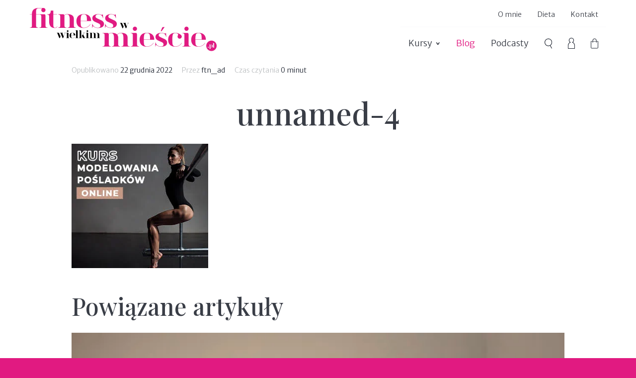

--- FILE ---
content_type: text/html; charset=UTF-8
request_url: https://fitnesswwielkimmiescie.pl/?attachment_id=40707
body_size: 15159
content:
<!DOCTYPE html>
<html lang="pl-PL" class="no-js">
<head>
    <meta charset="UTF-8">
    <meta name="viewport" content="width=device-width">
    <link rel="profile" href="http://gmpg.org/xfn/11">
    <link rel="pingback" href="https://fitnesswwielkimmiescie.pl/xmlrpc.php">
    <!--[if lt IE 9]>
	<script src="https://fitnesswwielkimmiescie.pl/wp-content/themes/fwwm/js/html5.js"></script>
	<![endif]-->
	<script>(function(html){html.className = html.className.replace(/\bno-js\b/,'js')})(document.documentElement);</script>
<meta name='robots' content='index, follow, max-image-preview:large, max-snippet:-1, max-video-preview:-1' />

<!-- Google Tag Manager for WordPress by gtm4wp.com -->
<script data-cfasync="false" data-pagespeed-no-defer>
	var gtm4wp_datalayer_name = "dataLayer";
	var dataLayer = dataLayer || [];
	const gtm4wp_use_sku_instead = 0;
	const gtm4wp_currency = 'PLN';
	const gtm4wp_product_per_impression = 10;
	const gtm4wp_clear_ecommerce = false;
	const gtm4wp_datalayer_max_timeout = 2000;

	const gtm4wp_scrollerscript_debugmode         = false;
	const gtm4wp_scrollerscript_callbacktime      = 100;
	const gtm4wp_scrollerscript_readerlocation    = 150;
	const gtm4wp_scrollerscript_contentelementid  = "content";
	const gtm4wp_scrollerscript_scannertime       = 60;
</script>
<!-- End Google Tag Manager for WordPress by gtm4wp.com -->	<script>
		// Google Consent Mode
		window.dataLayer = window.dataLayer || [];
		function gtag(){dataLayer.push(arguments);}

		gtag( 'consent', 'default', {
			ad_storage: 'denied',
			ad_user_data: 'denied',
			ad_personalization: 'denied',
			analytics_storage: 'denied',
			functionality_storage: 'denied',
			personalization_storage: 'denied',
			security_storage: 'denied',
			wait_for_update: 500
		});

		gtag( 'set', 'ads_data_redaction', true );

		[ 'scmp:cookiesaccepted', 'scmp:cookieschanged' ].forEach( function( e ) {
			window.addEventListener( e, () => {
				const analytics = CookieConsent.acceptedCategory( 'analytics' );
				const marketing = CookieConsent.acceptedCategory( 'marketing' );

				gtag( 'consent', 'update', {
					ad_storage: marketing ? 'granted' : 'denied',
					ad_user_data: marketing ? 'granted' : 'denied',
					ad_personalization: marketing ? 'granted' : 'denied',
					analytics_storage: analytics ? 'granted' : 'denied',
					functionality_storage: 'granted',
					personalization_storage: marketing ? 'granted' : 'denied',
					security_storage: 'granted'
				});
			});
		});
	</script>

	<!-- This site is optimized with the Yoast SEO plugin v26.7 - https://yoast.com/wordpress/plugins/seo/ -->
	<title>unnamed-4 - Fitness W Wielkim Mieście</title>
	<link rel="canonical" href="https://fitnesswwielkimmiescie.pl/" />
	<meta property="og:locale" content="pl_PL" />
	<meta property="og:type" content="article" />
	<meta property="og:title" content="unnamed-4 - Fitness W Wielkim Mieście" />
	<meta property="og:url" content="https://fitnesswwielkimmiescie.pl/" />
	<meta property="og:site_name" content="Fitness W Wielkim Mieście" />
	<meta property="og:image" content="https://fitnesswwielkimmiescie.pl" />
	<meta property="og:image:width" content="275" />
	<meta property="og:image:height" content="250" />
	<meta property="og:image:type" content="image/jpeg" />
	<meta name="twitter:card" content="summary_large_image" />
	<script type="application/ld+json" class="yoast-schema-graph">{"@context":"https://schema.org","@graph":[{"@type":"WebPage","@id":"https://fitnesswwielkimmiescie.pl/","url":"https://fitnesswwielkimmiescie.pl/","name":"unnamed-4 - Fitness W Wielkim Mieście","isPartOf":{"@id":"https://fitnesswwielkimmiescie.pl/#website"},"primaryImageOfPage":{"@id":"https://fitnesswwielkimmiescie.pl/#primaryimage"},"image":{"@id":"https://fitnesswwielkimmiescie.pl/#primaryimage"},"thumbnailUrl":"https://fitnesswwielkimmiescie.pl/wp-content/uploads/2022/12/unnamed-4.jpg","datePublished":"2022-12-22T22:21:33+00:00","breadcrumb":{"@id":"https://fitnesswwielkimmiescie.pl/#breadcrumb"},"inLanguage":"pl-PL","potentialAction":[{"@type":"ReadAction","target":["https://fitnesswwielkimmiescie.pl/"]}]},{"@type":"ImageObject","inLanguage":"pl-PL","@id":"https://fitnesswwielkimmiescie.pl/#primaryimage","url":"https://fitnesswwielkimmiescie.pl/wp-content/uploads/2022/12/unnamed-4.jpg","contentUrl":"https://fitnesswwielkimmiescie.pl/wp-content/uploads/2022/12/unnamed-4.jpg","width":275,"height":250},{"@type":"BreadcrumbList","@id":"https://fitnesswwielkimmiescie.pl/#breadcrumb","itemListElement":[{"@type":"ListItem","position":1,"name":"PUMP IT UP!","item":"https://fitnesswwielkimmiescie.pl/produkt/pump-it-up/"},{"@type":"ListItem","position":2,"name":"unnamed-4"}]},{"@type":"WebSite","@id":"https://fitnesswwielkimmiescie.pl/#website","url":"https://fitnesswwielkimmiescie.pl/","name":"Fitness W Wielkim Mieście","description":"Zaopiekuję się Twoim treningiem","potentialAction":[{"@type":"SearchAction","target":{"@type":"EntryPoint","urlTemplate":"https://fitnesswwielkimmiescie.pl/?s={search_term_string}"},"query-input":{"@type":"PropertyValueSpecification","valueRequired":true,"valueName":"search_term_string"}}],"inLanguage":"pl-PL"}]}</script>
	<!-- / Yoast SEO plugin. -->


<link rel='dns-prefetch' href='//use.fontawesome.com' />
<link rel='dns-prefetch' href='//fonts.googleapis.com' />
<link href='https://fonts.gstatic.com' crossorigin rel='preconnect' />
<link rel="alternate" title="oEmbed (JSON)" type="application/json+oembed" href="https://fitnesswwielkimmiescie.pl/wp-json/oembed/1.0/embed?url=https%3A%2F%2Ffitnesswwielkimmiescie.pl%2F%3Fattachment_id%3D40707" />
<link rel="alternate" title="oEmbed (XML)" type="text/xml+oembed" href="https://fitnesswwielkimmiescie.pl/wp-json/oembed/1.0/embed?url=https%3A%2F%2Ffitnesswwielkimmiescie.pl%2F%3Fattachment_id%3D40707&#038;format=xml" />
<style id='wp-img-auto-sizes-contain-inline-css' type='text/css'>
img:is([sizes=auto i],[sizes^="auto," i]){contain-intrinsic-size:3000px 1500px}
/*# sourceURL=wp-img-auto-sizes-contain-inline-css */
</style>
<style id='wp-emoji-styles-inline-css' type='text/css'>

	img.wp-smiley, img.emoji {
		display: inline !important;
		border: none !important;
		box-shadow: none !important;
		height: 1em !important;
		width: 1em !important;
		margin: 0 0.07em !important;
		vertical-align: -0.1em !important;
		background: none !important;
		padding: 0 !important;
	}
/*# sourceURL=wp-emoji-styles-inline-css */
</style>
<style id='wp-block-library-inline-css' type='text/css'>
:root{--wp-block-synced-color:#7a00df;--wp-block-synced-color--rgb:122,0,223;--wp-bound-block-color:var(--wp-block-synced-color);--wp-editor-canvas-background:#ddd;--wp-admin-theme-color:#007cba;--wp-admin-theme-color--rgb:0,124,186;--wp-admin-theme-color-darker-10:#006ba1;--wp-admin-theme-color-darker-10--rgb:0,107,160.5;--wp-admin-theme-color-darker-20:#005a87;--wp-admin-theme-color-darker-20--rgb:0,90,135;--wp-admin-border-width-focus:2px}@media (min-resolution:192dpi){:root{--wp-admin-border-width-focus:1.5px}}.wp-element-button{cursor:pointer}:root .has-very-light-gray-background-color{background-color:#eee}:root .has-very-dark-gray-background-color{background-color:#313131}:root .has-very-light-gray-color{color:#eee}:root .has-very-dark-gray-color{color:#313131}:root .has-vivid-green-cyan-to-vivid-cyan-blue-gradient-background{background:linear-gradient(135deg,#00d084,#0693e3)}:root .has-purple-crush-gradient-background{background:linear-gradient(135deg,#34e2e4,#4721fb 50%,#ab1dfe)}:root .has-hazy-dawn-gradient-background{background:linear-gradient(135deg,#faaca8,#dad0ec)}:root .has-subdued-olive-gradient-background{background:linear-gradient(135deg,#fafae1,#67a671)}:root .has-atomic-cream-gradient-background{background:linear-gradient(135deg,#fdd79a,#004a59)}:root .has-nightshade-gradient-background{background:linear-gradient(135deg,#330968,#31cdcf)}:root .has-midnight-gradient-background{background:linear-gradient(135deg,#020381,#2874fc)}:root{--wp--preset--font-size--normal:16px;--wp--preset--font-size--huge:42px}.has-regular-font-size{font-size:1em}.has-larger-font-size{font-size:2.625em}.has-normal-font-size{font-size:var(--wp--preset--font-size--normal)}.has-huge-font-size{font-size:var(--wp--preset--font-size--huge)}.has-text-align-center{text-align:center}.has-text-align-left{text-align:left}.has-text-align-right{text-align:right}.has-fit-text{white-space:nowrap!important}#end-resizable-editor-section{display:none}.aligncenter{clear:both}.items-justified-left{justify-content:flex-start}.items-justified-center{justify-content:center}.items-justified-right{justify-content:flex-end}.items-justified-space-between{justify-content:space-between}.screen-reader-text{border:0;clip-path:inset(50%);height:1px;margin:-1px;overflow:hidden;padding:0;position:absolute;width:1px;word-wrap:normal!important}.screen-reader-text:focus{background-color:#ddd;clip-path:none;color:#444;display:block;font-size:1em;height:auto;left:5px;line-height:normal;padding:15px 23px 14px;text-decoration:none;top:5px;width:auto;z-index:100000}html :where(.has-border-color){border-style:solid}html :where([style*=border-top-color]){border-top-style:solid}html :where([style*=border-right-color]){border-right-style:solid}html :where([style*=border-bottom-color]){border-bottom-style:solid}html :where([style*=border-left-color]){border-left-style:solid}html :where([style*=border-width]){border-style:solid}html :where([style*=border-top-width]){border-top-style:solid}html :where([style*=border-right-width]){border-right-style:solid}html :where([style*=border-bottom-width]){border-bottom-style:solid}html :where([style*=border-left-width]){border-left-style:solid}html :where(img[class*=wp-image-]){height:auto;max-width:100%}:where(figure){margin:0 0 1em}html :where(.is-position-sticky){--wp-admin--admin-bar--position-offset:var(--wp-admin--admin-bar--height,0px)}@media screen and (max-width:600px){html :where(.is-position-sticky){--wp-admin--admin-bar--position-offset:0px}}

/*# sourceURL=wp-block-library-inline-css */
</style><style id='wp-block-heading-inline-css' type='text/css'>
h1:where(.wp-block-heading).has-background,h2:where(.wp-block-heading).has-background,h3:where(.wp-block-heading).has-background,h4:where(.wp-block-heading).has-background,h5:where(.wp-block-heading).has-background,h6:where(.wp-block-heading).has-background{padding:1.25em 2.375em}h1.has-text-align-left[style*=writing-mode]:where([style*=vertical-lr]),h1.has-text-align-right[style*=writing-mode]:where([style*=vertical-rl]),h2.has-text-align-left[style*=writing-mode]:where([style*=vertical-lr]),h2.has-text-align-right[style*=writing-mode]:where([style*=vertical-rl]),h3.has-text-align-left[style*=writing-mode]:where([style*=vertical-lr]),h3.has-text-align-right[style*=writing-mode]:where([style*=vertical-rl]),h4.has-text-align-left[style*=writing-mode]:where([style*=vertical-lr]),h4.has-text-align-right[style*=writing-mode]:where([style*=vertical-rl]),h5.has-text-align-left[style*=writing-mode]:where([style*=vertical-lr]),h5.has-text-align-right[style*=writing-mode]:where([style*=vertical-rl]),h6.has-text-align-left[style*=writing-mode]:where([style*=vertical-lr]),h6.has-text-align-right[style*=writing-mode]:where([style*=vertical-rl]){rotate:180deg}
/*# sourceURL=https://fitnesswwielkimmiescie.pl/wp-includes/blocks/heading/style.min.css */
</style>
<style id='wp-block-paragraph-inline-css' type='text/css'>
.is-small-text{font-size:.875em}.is-regular-text{font-size:1em}.is-large-text{font-size:2.25em}.is-larger-text{font-size:3em}.has-drop-cap:not(:focus):first-letter{float:left;font-size:8.4em;font-style:normal;font-weight:100;line-height:.68;margin:.05em .1em 0 0;text-transform:uppercase}body.rtl .has-drop-cap:not(:focus):first-letter{float:none;margin-left:.1em}p.has-drop-cap.has-background{overflow:hidden}:root :where(p.has-background){padding:1.25em 2.375em}:where(p.has-text-color:not(.has-link-color)) a{color:inherit}p.has-text-align-left[style*="writing-mode:vertical-lr"],p.has-text-align-right[style*="writing-mode:vertical-rl"]{rotate:180deg}
/*# sourceURL=https://fitnesswwielkimmiescie.pl/wp-includes/blocks/paragraph/style.min.css */
</style>
<style id='global-styles-inline-css' type='text/css'>
:root{--wp--preset--aspect-ratio--square: 1;--wp--preset--aspect-ratio--4-3: 4/3;--wp--preset--aspect-ratio--3-4: 3/4;--wp--preset--aspect-ratio--3-2: 3/2;--wp--preset--aspect-ratio--2-3: 2/3;--wp--preset--aspect-ratio--16-9: 16/9;--wp--preset--aspect-ratio--9-16: 9/16;--wp--preset--color--black: #000000;--wp--preset--color--cyan-bluish-gray: #abb8c3;--wp--preset--color--white: #ffffff;--wp--preset--color--pale-pink: #f78da7;--wp--preset--color--vivid-red: #cf2e2e;--wp--preset--color--luminous-vivid-orange: #ff6900;--wp--preset--color--luminous-vivid-amber: #fcb900;--wp--preset--color--light-green-cyan: #7bdcb5;--wp--preset--color--vivid-green-cyan: #00d084;--wp--preset--color--pale-cyan-blue: #8ed1fc;--wp--preset--color--vivid-cyan-blue: #0693e3;--wp--preset--color--vivid-purple: #9b51e0;--wp--preset--color--wpm-project-template-primary: #E11A81;--wp--preset--color--wpm-project-template-yellow: #ffbb0b;--wp--preset--color--wpm-project-template-blue: #339af5;--wp--preset--color--wpm-project-template-pink: #f151b9;--wp--preset--color--wpm-project-template-orange: #F29100;--wp--preset--color--wpm-project-template-green: #0F8A56;--wp--preset--color--wpm-project-template-red: #DF2A4A;--wp--preset--color--wpm-project-template-white: #ffffff;--wp--preset--color--wpm-project-template-almost-white: #FCFCFD;--wp--preset--color--wpm-project-template-lighter-grey: #EAEDEF;--wp--preset--color--wpm-project-template-light-grey: #E5E7EA;--wp--preset--color--wpm-project-template-grey: #BDC0C2;--wp--preset--color--wpm-project-template-dark-grey: #9C9EA1;--wp--preset--color--wpm-project-template-darker-grey: #7D7F83;--wp--preset--color--wpm-project-template-almost-black: #393D46;--wp--preset--color--wpm-project-template-black: #1E2430;--wp--preset--gradient--vivid-cyan-blue-to-vivid-purple: linear-gradient(135deg,rgb(6,147,227) 0%,rgb(155,81,224) 100%);--wp--preset--gradient--light-green-cyan-to-vivid-green-cyan: linear-gradient(135deg,rgb(122,220,180) 0%,rgb(0,208,130) 100%);--wp--preset--gradient--luminous-vivid-amber-to-luminous-vivid-orange: linear-gradient(135deg,rgb(252,185,0) 0%,rgb(255,105,0) 100%);--wp--preset--gradient--luminous-vivid-orange-to-vivid-red: linear-gradient(135deg,rgb(255,105,0) 0%,rgb(207,46,46) 100%);--wp--preset--gradient--very-light-gray-to-cyan-bluish-gray: linear-gradient(135deg,rgb(238,238,238) 0%,rgb(169,184,195) 100%);--wp--preset--gradient--cool-to-warm-spectrum: linear-gradient(135deg,rgb(74,234,220) 0%,rgb(151,120,209) 20%,rgb(207,42,186) 40%,rgb(238,44,130) 60%,rgb(251,105,98) 80%,rgb(254,248,76) 100%);--wp--preset--gradient--blush-light-purple: linear-gradient(135deg,rgb(255,206,236) 0%,rgb(152,150,240) 100%);--wp--preset--gradient--blush-bordeaux: linear-gradient(135deg,rgb(254,205,165) 0%,rgb(254,45,45) 50%,rgb(107,0,62) 100%);--wp--preset--gradient--luminous-dusk: linear-gradient(135deg,rgb(255,203,112) 0%,rgb(199,81,192) 50%,rgb(65,88,208) 100%);--wp--preset--gradient--pale-ocean: linear-gradient(135deg,rgb(255,245,203) 0%,rgb(182,227,212) 50%,rgb(51,167,181) 100%);--wp--preset--gradient--electric-grass: linear-gradient(135deg,rgb(202,248,128) 0%,rgb(113,206,126) 100%);--wp--preset--gradient--midnight: linear-gradient(135deg,rgb(2,3,129) 0%,rgb(40,116,252) 100%);--wp--preset--font-size--small: 13px;--wp--preset--font-size--medium: 20px;--wp--preset--font-size--large: 36px;--wp--preset--font-size--x-large: 42px;--wp--preset--spacing--20: 0.44rem;--wp--preset--spacing--30: 0.67rem;--wp--preset--spacing--40: 1rem;--wp--preset--spacing--50: 1.5rem;--wp--preset--spacing--60: 2.25rem;--wp--preset--spacing--70: 3.38rem;--wp--preset--spacing--80: 5.06rem;--wp--preset--shadow--natural: 6px 6px 9px rgba(0, 0, 0, 0.2);--wp--preset--shadow--deep: 12px 12px 50px rgba(0, 0, 0, 0.4);--wp--preset--shadow--sharp: 6px 6px 0px rgba(0, 0, 0, 0.2);--wp--preset--shadow--outlined: 6px 6px 0px -3px rgb(255, 255, 255), 6px 6px rgb(0, 0, 0);--wp--preset--shadow--crisp: 6px 6px 0px rgb(0, 0, 0);}:where(.is-layout-flex){gap: 0.5em;}:where(.is-layout-grid){gap: 0.5em;}body .is-layout-flex{display: flex;}.is-layout-flex{flex-wrap: wrap;align-items: center;}.is-layout-flex > :is(*, div){margin: 0;}body .is-layout-grid{display: grid;}.is-layout-grid > :is(*, div){margin: 0;}:where(.wp-block-columns.is-layout-flex){gap: 2em;}:where(.wp-block-columns.is-layout-grid){gap: 2em;}:where(.wp-block-post-template.is-layout-flex){gap: 1.25em;}:where(.wp-block-post-template.is-layout-grid){gap: 1.25em;}.has-black-color{color: var(--wp--preset--color--black) !important;}.has-cyan-bluish-gray-color{color: var(--wp--preset--color--cyan-bluish-gray) !important;}.has-white-color{color: var(--wp--preset--color--white) !important;}.has-pale-pink-color{color: var(--wp--preset--color--pale-pink) !important;}.has-vivid-red-color{color: var(--wp--preset--color--vivid-red) !important;}.has-luminous-vivid-orange-color{color: var(--wp--preset--color--luminous-vivid-orange) !important;}.has-luminous-vivid-amber-color{color: var(--wp--preset--color--luminous-vivid-amber) !important;}.has-light-green-cyan-color{color: var(--wp--preset--color--light-green-cyan) !important;}.has-vivid-green-cyan-color{color: var(--wp--preset--color--vivid-green-cyan) !important;}.has-pale-cyan-blue-color{color: var(--wp--preset--color--pale-cyan-blue) !important;}.has-vivid-cyan-blue-color{color: var(--wp--preset--color--vivid-cyan-blue) !important;}.has-vivid-purple-color{color: var(--wp--preset--color--vivid-purple) !important;}.has-black-background-color{background-color: var(--wp--preset--color--black) !important;}.has-cyan-bluish-gray-background-color{background-color: var(--wp--preset--color--cyan-bluish-gray) !important;}.has-white-background-color{background-color: var(--wp--preset--color--white) !important;}.has-pale-pink-background-color{background-color: var(--wp--preset--color--pale-pink) !important;}.has-vivid-red-background-color{background-color: var(--wp--preset--color--vivid-red) !important;}.has-luminous-vivid-orange-background-color{background-color: var(--wp--preset--color--luminous-vivid-orange) !important;}.has-luminous-vivid-amber-background-color{background-color: var(--wp--preset--color--luminous-vivid-amber) !important;}.has-light-green-cyan-background-color{background-color: var(--wp--preset--color--light-green-cyan) !important;}.has-vivid-green-cyan-background-color{background-color: var(--wp--preset--color--vivid-green-cyan) !important;}.has-pale-cyan-blue-background-color{background-color: var(--wp--preset--color--pale-cyan-blue) !important;}.has-vivid-cyan-blue-background-color{background-color: var(--wp--preset--color--vivid-cyan-blue) !important;}.has-vivid-purple-background-color{background-color: var(--wp--preset--color--vivid-purple) !important;}.has-black-border-color{border-color: var(--wp--preset--color--black) !important;}.has-cyan-bluish-gray-border-color{border-color: var(--wp--preset--color--cyan-bluish-gray) !important;}.has-white-border-color{border-color: var(--wp--preset--color--white) !important;}.has-pale-pink-border-color{border-color: var(--wp--preset--color--pale-pink) !important;}.has-vivid-red-border-color{border-color: var(--wp--preset--color--vivid-red) !important;}.has-luminous-vivid-orange-border-color{border-color: var(--wp--preset--color--luminous-vivid-orange) !important;}.has-luminous-vivid-amber-border-color{border-color: var(--wp--preset--color--luminous-vivid-amber) !important;}.has-light-green-cyan-border-color{border-color: var(--wp--preset--color--light-green-cyan) !important;}.has-vivid-green-cyan-border-color{border-color: var(--wp--preset--color--vivid-green-cyan) !important;}.has-pale-cyan-blue-border-color{border-color: var(--wp--preset--color--pale-cyan-blue) !important;}.has-vivid-cyan-blue-border-color{border-color: var(--wp--preset--color--vivid-cyan-blue) !important;}.has-vivid-purple-border-color{border-color: var(--wp--preset--color--vivid-purple) !important;}.has-vivid-cyan-blue-to-vivid-purple-gradient-background{background: var(--wp--preset--gradient--vivid-cyan-blue-to-vivid-purple) !important;}.has-light-green-cyan-to-vivid-green-cyan-gradient-background{background: var(--wp--preset--gradient--light-green-cyan-to-vivid-green-cyan) !important;}.has-luminous-vivid-amber-to-luminous-vivid-orange-gradient-background{background: var(--wp--preset--gradient--luminous-vivid-amber-to-luminous-vivid-orange) !important;}.has-luminous-vivid-orange-to-vivid-red-gradient-background{background: var(--wp--preset--gradient--luminous-vivid-orange-to-vivid-red) !important;}.has-very-light-gray-to-cyan-bluish-gray-gradient-background{background: var(--wp--preset--gradient--very-light-gray-to-cyan-bluish-gray) !important;}.has-cool-to-warm-spectrum-gradient-background{background: var(--wp--preset--gradient--cool-to-warm-spectrum) !important;}.has-blush-light-purple-gradient-background{background: var(--wp--preset--gradient--blush-light-purple) !important;}.has-blush-bordeaux-gradient-background{background: var(--wp--preset--gradient--blush-bordeaux) !important;}.has-luminous-dusk-gradient-background{background: var(--wp--preset--gradient--luminous-dusk) !important;}.has-pale-ocean-gradient-background{background: var(--wp--preset--gradient--pale-ocean) !important;}.has-electric-grass-gradient-background{background: var(--wp--preset--gradient--electric-grass) !important;}.has-midnight-gradient-background{background: var(--wp--preset--gradient--midnight) !important;}.has-small-font-size{font-size: var(--wp--preset--font-size--small) !important;}.has-medium-font-size{font-size: var(--wp--preset--font-size--medium) !important;}.has-large-font-size{font-size: var(--wp--preset--font-size--large) !important;}.has-x-large-font-size{font-size: var(--wp--preset--font-size--x-large) !important;}
/*# sourceURL=global-styles-inline-css */
</style>

<style id='classic-theme-styles-inline-css' type='text/css'>
/*! This file is auto-generated */
.wp-block-button__link{color:#fff;background-color:#32373c;border-radius:9999px;box-shadow:none;text-decoration:none;padding:calc(.667em + 2px) calc(1.333em + 2px);font-size:1.125em}.wp-block-file__button{background:#32373c;color:#fff;text-decoration:none}
/*# sourceURL=/wp-includes/css/classic-themes.min.css */
</style>
<link rel='stylesheet' id='contact-form-7-css' href='https://fitnesswwielkimmiescie.pl/wp-content/plugins/contact-form-7/includes/css/styles.css?ver=6.1.4' type='text/css' media='all' />
<link rel='stylesheet' id='mailerlite_forms.css-css' href='https://fitnesswwielkimmiescie.pl/wp-content/plugins/official-mailerlite-sign-up-forms/assets/css/mailerlite_forms.css?ver=1.7.18' type='text/css' media='all' />
<link rel='stylesheet' id='woocommerce-tools-css' href='https://fitnesswwielkimmiescie.pl/wp-content/themes/fwwm/assets/css/woocommerce-tools.css?ver=2.0.5' type='text/css' media='all' />
<link rel='stylesheet' id='woocommerce-css' href='https://fitnesswwielkimmiescie.pl/wp-content/themes/fwwm/assets/css/woocommerce-20251217v1.css?ver=2.0.5' type='text/css' media='all' />
<style id='woocommerce-inline-inline-css' type='text/css'>
.woocommerce form .form-row .required { visibility: visible; }
/*# sourceURL=woocommerce-inline-inline-css */
</style>
<link rel='stylesheet' id='scmp-cookie-consent-css' href='https://fitnesswwielkimmiescie.pl/wp-content/plugins/splendid-cmp/assets/css/front/cookie-consent.min.css?ver=1.1.8' type='text/css' media='all' />
<link rel='stylesheet' id='fontawesome-css' href='https://use.fontawesome.com/releases/v5.14.0/css/all.css' type='text/css' media='all' />
<link rel='stylesheet' id='fwwm-fonts-css' href='https://fonts.googleapis.com/css?family=Merriweather+Sans%3A300italic%2C300%2C400italic%2C400%2C700italic%2C700%7CPlayfair+Display%3A500italic%2C500%2C700italic%2C700%7CSmooch%3A400italic%2C400&#038;subset=latin%2Clatin-ext&#038;display=swap&#038;ver=2.0.5' type='text/css' media='all' />
<link rel='stylesheet' id='fwwm-color-palette-css' href='https://fitnesswwielkimmiescie.pl/wp-content/themes/fwwm/cache/theme-color-palette.css?ver=2.0.5' type='text/css' media='all' />
<link rel='stylesheet' id='slick-css' href='https://fitnesswwielkimmiescie.pl/wp-content/themes/fwwm/assets/js/slick/slick.css' type='text/css' media='all' />
<link rel='stylesheet' id='fancybox-css' href='https://fitnesswwielkimmiescie.pl/wp-content/themes/fwwm/assets/js/fancybox/jquery.fancybox.css' type='text/css' media='all' />
<link rel='stylesheet' id='fwwm-style-css' href='https://fitnesswwielkimmiescie.pl/wp-content/themes/fwwm/style-20251208v2.css?ver=2.0.5' type='text/css' media='all' />
<link rel='stylesheet' id='wp-pagenavi-css' href='https://fitnesswwielkimmiescie.pl/wp-content/plugins/wp-pagenavi/pagenavi-css.css?ver=2.70' type='text/css' media='all' />
<script type="text/javascript" src="https://fitnesswwielkimmiescie.pl/wp-content/themes/fwwm/assets/js/jquery/jquery.min.js" id="jquery-js"></script>
<script type="text/javascript" src="https://fitnesswwielkimmiescie.pl/wp-content/plugins/woocommerce/assets/js/jquery-blockui/jquery.blockUI.min.js?ver=2.7.0-wc.10.4.3" id="wc-jquery-blockui-js" defer="defer" data-wp-strategy="defer"></script>
<script type="text/javascript" id="wc-add-to-cart-js-extra">
/* <![CDATA[ */
var wc_add_to_cart_params = {"ajax_url":"/wp-admin/admin-ajax.php","wc_ajax_url":"/?wc-ajax=%%endpoint%%","i18n_view_cart":"Zobacz koszyk","cart_url":"https://fitnesswwielkimmiescie.pl/cart/","is_cart":"","cart_redirect_after_add":"yes"};
//# sourceURL=wc-add-to-cart-js-extra
/* ]]> */
</script>
<script type="text/javascript" src="https://fitnesswwielkimmiescie.pl/wp-content/plugins/woocommerce/assets/js/frontend/add-to-cart.min.js?ver=10.4.3" id="wc-add-to-cart-js" defer="defer" data-wp-strategy="defer"></script>
<script type="text/javascript" src="https://fitnesswwielkimmiescie.pl/wp-content/plugins/woocommerce/assets/js/js-cookie/js.cookie.min.js?ver=2.1.4-wc.10.4.3" id="wc-js-cookie-js" defer="defer" data-wp-strategy="defer"></script>
<script type="text/javascript" id="woocommerce-js-extra">
/* <![CDATA[ */
var woocommerce_params = {"ajax_url":"/wp-admin/admin-ajax.php","wc_ajax_url":"/?wc-ajax=%%endpoint%%","i18n_password_show":"Poka\u017c has\u0142o","i18n_password_hide":"Ukryj has\u0142o"};
//# sourceURL=woocommerce-js-extra
/* ]]> */
</script>
<script type="text/javascript" src="https://fitnesswwielkimmiescie.pl/wp-content/plugins/woocommerce/assets/js/frontend/woocommerce.min.js?ver=10.4.3" id="woocommerce-js" defer="defer" data-wp-strategy="defer"></script>
<script type="text/javascript" src="https://fitnesswwielkimmiescie.pl/wp-content/plugins/wpmagus-wc-vat-number/assets/js/functions.js?ver=0.9.1" id="wpmagus-wc-vat-number-js"></script>
<script type="text/javascript" id="scmp-cookie-consent-js-extra" data-dont-merge="data-dont-merge">
/* <![CDATA[ */
var scmpCookieConsentSettings = {"rest_url":"https://fitnesswwielkimmiescie.pl/wp-json/","privacy_policy_url":"https://fitnesswwielkimmiescie.pl/polityka-prywatnosci/","i18n":{"accept_all":"Zaakceptuj wszystkie","reject_all":"Odrzu\u0107 wszystkie","privacy_policy":"Polityka prywatno\u015bci","close":"Zamknij","consent":{"title":"Ta witryna korzysta z plik\u00f3w cookies","desc":"Wykorzystujemy pliki cookie do spersonalizowania tre\u015bci i reklam, aby oferowa\u0107 funkcje spo\u0142eczno\u015bciowe i analizowa\u0107 ruch w naszej witrynie. Informacje o tym, jak korzystasz z naszej witryny, udost\u0119pniamy partnerom spo\u0142eczno\u015bciowym, reklamowym i analitycznym. Partnerzy mog\u0105 po\u0142\u0105czy\u0107 te informacje z innymi danymi otrzymanymi od Ciebie lub uzyskanymi podczas korzystania z ich us\u0142ug.","show_preferences_btn":"Dostosuj"},"preferences":{"title":"Ustawienia prywatno\u015bci","save_preferences_btn":"Zezw\u00f3l na wybrane","cookie_usage_title":"Wykorzystanie plik\u00f3w cookies","cookie_usage_desc":"Pliki cookie (ciasteczka) to ma\u0142e pliki tekstowe, kt\u00f3re mog\u0105 by\u0107 stosowane przez strony internetowe, aby u\u017cytkownicy mogli korzysta\u0107 ze stron w bardziej sprawny spos\u00f3b.\r\n\r\nPrawo stanowi, \u017ce mo\u017cemy przechowywa\u0107 pliki cookie na urz\u0105dzeniu u\u017cytkownika, je\u015bli jest to niezb\u0119dne do funkcjonowania niniejszej strony. Do wszystkich innych rodzaj\u00f3w plik\u00f3w cookie potrzebujemy zezwolenia u\u017cytkownika.\r\n\r\nNiniejsza strona korzysta z r\u00f3\u017cnych rodzaj\u00f3w plik\u00f3w cookie. Niekt\u00f3re pliki cookie umieszczane s\u0105 przez us\u0142ugi stron trzecich, kt\u00f3re pojawiaj\u0105 si\u0119 na naszych stronach.\r\n\r\nW dowolnej chwili mo\u017cesz wycofa\u0107 swoj\u0105 zgod\u0119 w Deklaracji dot. plik\u00f3w cookie na naszej witrynie.\r\n\r\nDowiedz si\u0119 wi\u0119cej na temat tego, kim jeste\u015bmy, jak mo\u017cna si\u0119 z nami skontaktowa\u0107 i w jaki spos\u00f3b przetwarzamy dane osobowe na stronie \u003Ca href=\"https://fitnesswwielkimmiescie.pl/polityka-prywatnosci/\" rel=\"privacy-policy\"\u003EPolityka prywatno\u015bci\u003C/a\u003E.","necessary":"Niezb\u0119dne","necessary_desc":"Niezb\u0119dne pliki cookie przyczyniaj\u0105 si\u0119 do u\u017cyteczno\u015bci strony poprzez umo\u017cliwianie podstawowych funkcji takich jak nawigacja na stronie i dost\u0119p do bezpiecznych obszar\u00f3w strony internetowej. Strona internetowa nie mo\u017ce funkcjonowa\u0107 poprawnie bez tych ciasteczek.","always_enabled":"Zawsze w\u0142\u0105czone","analytics":"Analityczne","analytics_desc":"Analityczne pliki cookie pomagaj\u0105 w\u0142a\u015bcicielem stron internetowych zrozumie\u0107, w jaki spos\u00f3b r\u00f3\u017cni u\u017cytkownicy zachowuj\u0105 si\u0119 na stronie, gromadz\u0105c i zg\u0142aszaj\u0105c anonimowe informacje.","marketing":"Marketingowe","marketing_desc":"Marketingowe pliki cookie stosowane s\u0105 w celu \u015bledzenia u\u017cytkownik\u00f3w na stronach internetowych. Celem jest wy\u015bwietlanie reklam, kt\u00f3re s\u0105 istotne i interesuj\u0105ce dla poszczeg\u00f3lnych u\u017cytkownik\u00f3w i tym samym bardziej cenne dla wydawc\u00f3w i reklamodawc\u00f3w strony trzeciej."}}};
//# sourceURL=scmp-cookie-consent-js-extra
/* ]]> */
</script>
<script data-dont-merge type="text/javascript" src="https://fitnesswwielkimmiescie.pl/wp-content/plugins/splendid-cmp/assets/js/front/cookie-consent.min.js?ver=1.1.8" id="scmp-cookie-consent-js" defer="defer" data-wp-strategy="defer"></script>
<script type="text/javascript" src="https://fitnesswwielkimmiescie.pl/wp-content/plugins/duracelltomi-google-tag-manager/dist/js/analytics-talk-content-tracking.js?ver=1.22.3" id="gtm4wp-scroll-tracking-js"></script>
<script type="text/javascript" src="https://fitnesswwielkimmiescie.pl/wp-content/themes/fwwm/assets/js/jquery/jquery-migrate.min.js" id="jquery-migrate-js"></script>
<script type="text/javascript" src="https://fitnesswwielkimmiescie.pl/wp-content/themes/fwwm/assets/js/fancybox/jquery.fancybox.js" id="fancybox-js"></script>
<link rel="https://api.w.org/" href="https://fitnesswwielkimmiescie.pl/wp-json/" /><link rel="alternate" title="JSON" type="application/json" href="https://fitnesswwielkimmiescie.pl/wp-json/wp/v2/media/40707" /><link rel='shortlink' href='https://fitnesswwielkimmiescie.pl/?p=40707' />
            <!-- MailerLite Universal -->
            <script>
                (function (m, a, i, l, e, r) {
                    m['MailerLiteObject'] = e;

                    function f() {
                        var c = {a: arguments, q: []};
                        var r = this.push(c);
                        return "number" != typeof r ? r : f.bind(c.q);
                    }

                    f.q = f.q || [];
                    m[e] = m[e] || f.bind(f.q);
                    m[e].q = m[e].q || f.q;
                    r = a.createElement(i);
                    var _ = a.getElementsByTagName(i)[0];
                    r.async = 1;
                    r.src = l + '?' + (~~(new Date().getTime() / 10000000));
                    _.parentNode.insertBefore(r, _);
                })(window, document, 'script', 'https://static.mailerlite.com/js/universal.js', 'ml');

                var ml_account = ml('accounts', '3373531', 'y4j1x8w6p5', 'load');
            </script>
            <!-- End MailerLite Universal -->
        
<!-- Google Tag Manager for WordPress by gtm4wp.com -->
<!-- GTM Container placement set to automatic -->
<script data-cfasync="false" data-pagespeed-no-defer>
	var dataLayer_content = {"visitorLoginState":"logged-out","visitorType":"visitor-logged-out","pagePostType":"attachment","pagePostType2":"single-attachment","pagePostAuthor":"ftn_ad","browserName":"","browserVersion":"","browserEngineName":"","browserEngineVersion":"","osName":"","osVersion":"","deviceType":"bot","deviceManufacturer":"","deviceModel":""};
	dataLayer.push( dataLayer_content );
</script>
<script data-cfasync="false" data-pagespeed-no-defer>
(function(w,d,s,l,i){w[l]=w[l]||[];w[l].push({'gtm.start':
new Date().getTime(),event:'gtm.js'});var f=d.getElementsByTagName(s)[0],
j=d.createElement(s),dl=l!='dataLayer'?'&l='+l:'';j.async=true;j.src=
'//www.googletagmanager.com/gtm.js?id='+i+dl;f.parentNode.insertBefore(j,f);
})(window,document,'script','dataLayer','GTM-NZ3RKHM3');
</script>
<!-- End Google Tag Manager for WordPress by gtm4wp.com -->    <style type="text/css">
                #header .site-title a {
            text-indent: -9999px;
            background-image: url('https://fitnesswwielkimmiescie.pl/wp-content/uploads/2025/02/fitness-w-wielkim-miescie.png');
        }

            </style>
	<script type="text/javascript">var ajaxurl = "/wp-admin/admin-ajax.php";</script>
		<noscript><style>.woocommerce-product-gallery{ opacity: 1 !important; }</style></noscript>
	<link rel="icon" href="https://fitnesswwielkimmiescie.pl/wp-content/uploads/2025/02/cropped-cropped-fitness-w-wielkim-miescie-150x150.png" sizes="32x32" />
<link rel="icon" href="https://fitnesswwielkimmiescie.pl/wp-content/uploads/2025/02/cropped-cropped-fitness-w-wielkim-miescie-224x224.png" sizes="192x192" />
<link rel="apple-touch-icon" href="https://fitnesswwielkimmiescie.pl/wp-content/uploads/2025/02/cropped-cropped-fitness-w-wielkim-miescie-224x224.png" />
<meta name="msapplication-TileImage" content="https://fitnesswwielkimmiescie.pl/wp-content/uploads/2025/02/cropped-cropped-fitness-w-wielkim-miescie-468x468.png" />
<link rel='stylesheet' id='wc-blocks-style-css' href='https://fitnesswwielkimmiescie.pl/wp-content/plugins/woocommerce/assets/client/blocks/wc-blocks.css?ver=wc-10.4.3' type='text/css' media='all' />
</head>

<body class="attachment wp-singular attachment-template-default single single-attachment postid-40707 attachmentid-40707 attachment-jpeg wp-custom-logo wp-theme-fwwm theme-fwwm woocommerce-no-js">

<!-- GTM Container placement set to automatic -->
<!-- Google Tag Manager (noscript) -->
				<noscript><iframe src="https://www.googletagmanager.com/ns.html?id=GTM-NZ3RKHM3" height="0" width="0" style="display:none;visibility:hidden" aria-hidden="true"></iframe></noscript>
<!-- End Google Tag Manager (noscript) -->
<div id="page-wrap">

    <a id="top" tabindex="-1"></a>

    <ul class="skip-links">
        <li><a class="skip-link" href="#menu">Skocz do menu głównego</a>
        </li>
        <li><a class="skip-link" href="#content">Skocz do treści</a>
        </li>
    </ul>

    <header id="header">
        <div class="container">
			                <p class="site-title"><a href="https://fitnesswwielkimmiescie.pl/"
                                         rel="home">Fitness W Wielkim Mieście</a></p>
			
            <nav class="nav nav--main search-box-container">
                <button class="toggle toggle--nav"><span><span
                                class="screen-reader-text">Menu</span></span>
                </button>

                <div class="search-box">
					<form role="search" method="get" class="form form--search" action="https://fitnesswwielkimmiescie.pl/">
    <input type="hidden" name="post_type" value="product" />
    <label class="field field--search">
        <span class="screen-reader-text">Szukaj:</span>
        <input type="search" class="search-field" placeholder="Szukaj &hellip;"
               value="" name="s" required/>
    </label>

    <button type="submit" class="search-submit btn btn-primary btn-search" aria-label="Szukaj">
        <span class="sr-only sr-only-focusable">Szukaj</span></button>
</form>                </div>

                <div class="nav-container">
                    <a id="menu" tabindex="-1"></a>
					<ul id="menu-menu-glowne" class="menu menu--primary"><li id="menu-item-4669248" class="menu-item menu-item-type-taxonomy menu-item-object-product_cat menu-item-has-children menu-item-4669248"><a href="https://fitnesswwielkimmiescie.pl/kategoria-produktu/kursy/">Kursy</a>
<ul class="sub-menu">
	<li id="menu-item-4669250" class="menu-item menu-item-type-taxonomy menu-item-object-product_cat menu-item-4669250"><a href="https://fitnesswwielkimmiescie.pl/kategoria-produktu/kursy/ciaza-fit-mama/">Ciąża &amp; fit mama</a></li>
	<li id="menu-item-4669249" class="menu-item menu-item-type-taxonomy menu-item-object-product_cat menu-item-4669249"><a href="https://fitnesswwielkimmiescie.pl/kategoria-produktu/kursy/fitness/">Kursy Fitness</a></li>
	<li id="menu-item-4669252" class="menu-item menu-item-type-taxonomy menu-item-object-product_cat menu-item-4669252"><a href="https://fitnesswwielkimmiescie.pl/kategoria-produktu/kursy/polskie-centrum-fitness/">Polskie Centrum Fitness</a></li>
	<li id="menu-item-4669251" class="menu-item menu-item-type-taxonomy menu-item-object-product_cat menu-item-4669251"><a href="https://fitnesswwielkimmiescie.pl/kategoria-produktu/kursy/stretch-mobility/">Stretch &amp; Mobility</a></li>
	<li id="menu-item-4674945" class="menu-item menu-item-type-custom menu-item-object-custom menu-item-4674945"><a href="https://fitnesswwielkimmiescie.pl/kategoria-produktu/kursy/bezplatne-testowanie/">Bezpłatne testowanie</a></li>
</ul>
</li>
<li id="menu-item-4669253" class="menu-item menu-item-type-post_type menu-item-object-page current_page_parent menu-item-4669253"><a href="https://fitnesswwielkimmiescie.pl/moj-blog/">Blog</a></li>
<li id="menu-item-4669255" class="menu-item menu-item-type-post_type menu-item-object-page menu-item-4669255"><a href="https://fitnesswwielkimmiescie.pl/podcasty/">Podcasty</a></li>
</ul>
	                <ul id="menu-menu-dodatkowe" class="menu menu--secondary"><li id="menu-item-4669244" class="menu-item menu-item-type-post_type menu-item-object-page menu-item-4669244"><a href="https://fitnesswwielkimmiescie.pl/about/">O mnie</a></li>
<li id="menu-item-4672257" class="menu-item menu-item-type-post_type menu-item-object-page menu-item-4672257"><a href="https://fitnesswwielkimmiescie.pl/dieta/">Dieta</a></li>
<li id="menu-item-4669246" class="menu-item menu-item-type-post_type menu-item-object-page menu-item-4669246"><a href="https://fitnesswwielkimmiescie.pl/kontakt/">Kontakt</a></li>
</ul>                </div>

	            <ul id="menu-menu-sklepowe" class="menu menu--shop"><li id="menu-item-4669256" class="menu-item menu-item-type-custom menu-item-object-custom menu-item-4669256"><a href="/?s=" class="icon icon--search toggle--search-box"><span class="screen-reader-text">Szukaj</span></a></li>
<li id="menu-item-4669257" class="menu-item menu-item-type-post_type menu-item-object-page menu-item-4669257"><a href="https://fitnesswwielkimmiescie.pl/moje-konto/" class="icon icon--account"><span class="screen-reader-text">Moje konto</span></a></li>
<li id="menu-item-4669258" class="menu-item menu-item-type-post_type menu-item-object-page menu-item-4669258"><a href="https://fitnesswwielkimmiescie.pl/cart/" class=" cart-link icon icon--cart">            <span class="cart-link-info">
                            </span>
			<span class="cart-link-title"><span class="screen-reader-text">Koszyk</span></span></a>            <ul class="sub-menu cart-link-content">
                <li class="widget_shopping_cart">
                    <div class="widget_shopping_cart_content">
						

	<p class="woocommerce-mini-cart__empty-message">Brak produktów w koszyku.</p>


                    </div>
                </li>
            </ul>
			</li>
</ul>            </nav>
        </div>
    </header>

    <main id="main">
        <div class="container">
            <a id="content" tabindex="-1"></a>

            

    <article class="section section--single section--attachment">
        <header class="section-header">
            <div class="meta">
		        <span class="posted-on">Opublikowano <time class="article-date published updated" datetime="2022-12-22T23:21:33+01:00">22 grudnia 2022</time></span>		        <span class="byline">Przez <a href="https://fitnesswwielkimmiescie.pl/author/ftn_ad/" rel="author">ftn_ad</a></span>		        <span class="ert">Czas czytania <span>0 minut</span></span>            </div>

            <h1 class="section-title">unnamed-4</h1>

                    </header>

        <div class="section-content">
			<p class="attachment"><a href='https://fitnesswwielkimmiescie.pl/wp-content/uploads/2022/12/unnamed-4.jpg'><img fetchpriority="high" decoding="async" width="275" height="250" src="https://fitnesswwielkimmiescie.pl/wp-content/uploads/2022/12/unnamed-4.jpg" class="attachment-medium size-medium" alt="" /></a></p>
        </div>

		            <footer class="section-footer">
                <aside class="related-content">
                    <h2>Powiązane artykuły</h2>

                    <div class="list list--attachment">
                        <div class="list-items">
							<article class="item post-752 post type-post status-publish format-standard has-post-thumbnail hentry category-fitness tag-jak-sie-rozciagnac tag-rozciaganie tag-rozciaganie-a-bol tag-rozciaganie-do-szpagatu tag-stretch tag-stretching">
    <a href="https://fitnesswwielkimmiescie.pl/czy-rozciaganie-musi-bolec/" class="thumbnail" tabindex="-1">
		<img width="582" height="360" src="https://fitnesswwielkimmiescie.pl/wp-content/uploads/2020/03/unnamed-1-scaled-2-582x360.jpg" class="attachment-post-thumbnail size-post-thumbnail wp-post-image" alt="Fot. Katarzyna Milewska" decoding="async" srcset="https://fitnesswwielkimmiescie.pl/wp-content/uploads/2020/03/unnamed-1-scaled-2-582x360.jpg 582w, https://fitnesswwielkimmiescie.pl/wp-content/uploads/2020/03/unnamed-1-scaled-2-376x232.jpg 376w" sizes="(max-width: 582px) 100vw, 582px" />    </a>

    <div class="description">
        <h3 class="title"><a
                    href="https://fitnesswwielkimmiescie.pl/czy-rozciaganie-musi-bolec/">Czy rozciąganie musi boleć?</a>
        </h3>

        <div class="excerpt">
			<p>Czy rozciąganie powinno boleć? Czemu czujemy ból podczas rozciągania? Czym jest ten ból i skąd się bierze?</p>
        </div>
    </div>
</article><article class="item post-4673606 post type-post status-publish format-standard has-post-thumbnail hentry category-fitness category-lifestyle">
    <a href="https://fitnesswwielkimmiescie.pl/jak-zaczac-trenowac-w-domu-po-dluzszej-przerwie-i-nie-rzucic-po-tygodniu/" class="thumbnail" tabindex="-1">
		<img width="582" height="360" src="https://fitnesswwielkimmiescie.pl/wp-content/uploads/2025/11/230707-decathlon-0901-hi-res-582x360.jpg" class="attachment-post-thumbnail size-post-thumbnail wp-post-image" alt="" decoding="async" srcset="https://fitnesswwielkimmiescie.pl/wp-content/uploads/2025/11/230707-decathlon-0901-hi-res-582x360.jpg 582w, https://fitnesswwielkimmiescie.pl/wp-content/uploads/2025/11/230707-decathlon-0901-hi-res-376x232.jpg 376w" sizes="(max-width: 582px) 100vw, 582px" />    </a>

    <div class="description">
        <h3 class="title"><a
                    href="https://fitnesswwielkimmiescie.pl/jak-zaczac-trenowac-w-domu-po-dluzszej-przerwie-i-nie-rzucic-po-tygodniu/">Jak zacząć trenować w domu po dłuższej przerwie? (i nie rzucić po tygodniu!)</a>
        </h3>

        <div class="excerpt">
			<p>Jedziesz na szóstym biegu? W głowie masz niekończącą się listę zadań do ogarnięcia? A gdzieś tam na samym jej końcu od dłuższego czasu (a może lat?) jest też ta jedna rzecz: „Wreszcie zacznę ćwiczyć&#8221;. Jednak odkładasz ją wciąż na potem,&hellip;</p>
        </div>
    </div>
</article><article class="item post-4665573 post type-post status-publish format-standard has-post-thumbnail hentry category-dziecko category-wideo">
    <a href="https://fitnesswwielkimmiescie.pl/dlaczego-oddech-jest-tak-wazny-w-ciazy-i-co-sie-stanie-gdy-bedzie-zaburzony/" class="thumbnail" tabindex="-1">
		<img width="582" height="360" src="https://fitnesswwielkimmiescie.pl/wp-content/uploads/2023/09/stretching-i-stres-582x360.jpg" class="attachment-post-thumbnail size-post-thumbnail wp-post-image" alt="" decoding="async" loading="lazy" srcset="https://fitnesswwielkimmiescie.pl/wp-content/uploads/2023/09/stretching-i-stres-582x360.jpg 582w, https://fitnesswwielkimmiescie.pl/wp-content/uploads/2023/09/stretching-i-stres-376x232.jpg 376w" sizes="auto, (max-width: 582px) 100vw, 582px" />    </a>

    <div class="description">
        <h3 class="title"><a
                    href="https://fitnesswwielkimmiescie.pl/dlaczego-oddech-jest-tak-wazny-w-ciazy-i-co-sie-stanie-gdy-bedzie-zaburzony/">Dlaczego oddech jest tak ważny w ciąży i co się stanie, gdy będzie zaburzony?</a>
        </h3>

        <div class="excerpt">
			<p>Ciąża to wyjątkowy czas w życiu każdej kobiety, pełen radości, ale także wyzwań. Jednym z kluczowych aspektów, który często jest pomijany, a ma ogromne znaczenie dla zdrowia matki i dziecka, jest oddech. Prawidłowy wzorzec oddechowy odgrywa niezwykle ważną rolę zarówno&hellip;</p>
        </div>
    </div>
</article>                        </div>
                    </div>
                </aside>
            </footer>
		    </article>


</div>
</main>

<footer id="footer">
	<a href="#top" class="skip-link">Przejdź do początku</a>

	<div class="container">
		    <aside class="list list--widgets">
        <div class="list-items">
			<section id="custom_html-2" class="widget_text widget item widget_custom_html"><div class="textwidget custom-html-widget"><img src="https://fitnesswwielkimmiescie.pl/wp-content/uploads/2025/02/fitness-w-wielkim-miescie.png" alt="Fitness w wielkim mieście" /><p>Katarzyna Bigos Bogdał<br/><a href="mailto:kasia@fitnesswwielkimmiescie.pl">kasia@fitnesswwielkimmiescie.pl</a></p><ul id="menu-social" class="menu menu--social"><li id="menu-item-4669403" class="menu-item menu-item-type-custom menu-item-object-custom menu-item-4669403"><a href="https://www.facebook.com/trenerkasiabigos/" class="icon icon--facebook"><span class="screen-reader-text">Facebook</span></a></li>
<li id="menu-item-4669261" class="menu-item menu-item-type-custom menu-item-object-custom menu-item-4669261"><a href="https://www.instagram.com/kasia_bigos_trenerka/" class="icon icon--instagram"><span class="screen-reader-text">Instagram</span></a></li>
<li id="menu-item-4669404" class="menu-item menu-item-type-custom menu-item-object-custom menu-item-4669404"><a href="https://www.tiktok.com/@kasia.bigos" class="icon icon--tiktok"><span class="screen-reader-text">TikTok</span></a></li>
<li id="menu-item-4669259" class="menu-item menu-item-type-custom menu-item-object-custom menu-item-4669259"><a href="https://www.youtube.com/channel/UCy98ThmdyzXp5HGuiKI7wKg" class="icon icon--youtube"><span class="screen-reader-text">Youtube</span></a></li>
<li id="menu-item-4669260" class="menu-item menu-item-type-custom menu-item-object-custom menu-item-4669260"><a href="https://open.spotify.com/show/6yiEJzNBRDredmfcDiumHL" class="icon icon--spotify"><span class="screen-reader-text">Spotify</span></a></li>
</ul></div></section><section id="nav_menu-5" class="widget item widget_nav_menu"><h3 class="widget-title">Kursy</h3><div class="menu-kursy-container"><ul id="menu-kursy" class="menu"><li id="menu-item-4669239" class="menu-item menu-item-type-taxonomy menu-item-object-product_cat menu-item-4669239"><a href="https://fitnesswwielkimmiescie.pl/kategoria-produktu/kursy/fitness/">Kursy Fitness</a></li>
<li id="menu-item-4669238" class="menu-item menu-item-type-taxonomy menu-item-object-product_cat menu-item-4669238"><a href="https://fitnesswwielkimmiescie.pl/kategoria-produktu/kursy/ciaza-fit-mama/">Ciąża &amp; fit mama</a></li>
<li id="menu-item-4669241" class="menu-item menu-item-type-taxonomy menu-item-object-product_cat menu-item-4669241"><a href="https://fitnesswwielkimmiescie.pl/kategoria-produktu/kursy/stretch-mobility/">Stretch &amp; Mobility</a></li>
<li id="menu-item-4669240" class="menu-item menu-item-type-taxonomy menu-item-object-product_cat menu-item-4669240"><a href="https://fitnesswwielkimmiescie.pl/kategoria-produktu/kursy/polskie-centrum-fitness/">Polskie Centrum Fitness</a></li>
</ul></div></section><section id="nav_menu-3" class="widget item widget_nav_menu"><h3 class="widget-title">Lifestyle</h3><div class="menu-lifestyle-container"><ul id="menu-lifestyle" class="menu"><li id="menu-item-4669242" class="menu-item menu-item-type-post_type menu-item-object-page current_page_parent menu-item-4669242"><a href="https://fitnesswwielkimmiescie.pl/moj-blog/">Blog</a></li>
</ul></div></section><section id="nav_menu-4" class="widget item widget_nav_menu"><h3 class="widget-title">Dieta</h3><div class="menu-dieta-container"><ul id="menu-dieta" class="menu"><li id="menu-item-4669237" class="menu-item menu-item-type-post_type menu-item-object-page menu-item-4669237"><a href="https://fitnesswwielkimmiescie.pl/dieta/plany-zywieniowe/">Plany żywieniowe</a></li>
<li id="menu-item-4669366" class="menu-item menu-item-type-post_type menu-item-object-page menu-item-4669366"><a href="https://fitnesswwielkimmiescie.pl/dieta/">Dieta</a></li>
</ul></div></section><section id="nav_menu-2" class="widget item widget_nav_menu"><h3 class="widget-title">Strona</h3><div class="menu-strona-container"><ul id="menu-strona" class="menu"><li id="menu-item-4669264" class="menu-item menu-item-type-post_type menu-item-object-page menu-item-4669264"><a href="https://fitnesswwielkimmiescie.pl/zakupy/">Zakupy</a></li>
<li id="menu-item-4669262" class="menu-item menu-item-type-post_type menu-item-object-page menu-item-privacy-policy menu-item-4669262"><a rel="privacy-policy" href="https://fitnesswwielkimmiescie.pl/polityka-prywatnosci/">Polityka prywatności</a></li>
<li id="menu-item-4669263" class="menu-item menu-item-type-post_type menu-item-object-page menu-item-4669263"><a href="https://fitnesswwielkimmiescie.pl/regulamin/">Regulamin płatności</a></li>
<li id="menu-item-4674460" class="js-scmp-open-preferences menu-item menu-item-type-custom menu-item-object-custom menu-item-4674460"><a href="#">Zmiana ustawień prywatności</a></li>
</ul></div></section>        </div>
    </aside>

		<p class="copyright-madeby"><span class="copyright">&copy; 2026 Copyright Fitness W Wielkim Mieście</span></p>
	</div>
</footer>
</div>

<script type="speculationrules">
{"prefetch":[{"source":"document","where":{"and":[{"href_matches":"/*"},{"not":{"href_matches":["/wp-*.php","/wp-admin/*","/wp-content/uploads/*","/wp-content/*","/wp-content/plugins/*","/wp-content/themes/fwwm/*","/*\\?(.+)"]}},{"not":{"selector_matches":"a[rel~=\"nofollow\"]"}},{"not":{"selector_matches":".no-prefetch, .no-prefetch a"}}]},"eagerness":"conservative"}]}
</script>
	<script type='text/javascript'>
		(function () {
			var c = document.body.className;
			c = c.replace(/woocommerce-no-js/, 'woocommerce-js');
			document.body.className = c;
		})();
	</script>
	<script type="text/javascript" src="https://fitnesswwielkimmiescie.pl/wp-includes/js/dist/hooks.min.js?ver=dd5603f07f9220ed27f1" id="wp-hooks-js"></script>
<script type="text/javascript" src="https://fitnesswwielkimmiescie.pl/wp-includes/js/dist/i18n.min.js?ver=c26c3dc7bed366793375" id="wp-i18n-js"></script>
<script type="text/javascript" id="wp-i18n-js-after">
/* <![CDATA[ */
wp.i18n.setLocaleData( { 'text direction\u0004ltr': [ 'ltr' ] } );
//# sourceURL=wp-i18n-js-after
/* ]]> */
</script>
<script type="text/javascript" src="https://fitnesswwielkimmiescie.pl/wp-content/plugins/contact-form-7/includes/swv/js/index.js?ver=6.1.4" id="swv-js"></script>
<script type="text/javascript" id="contact-form-7-js-translations">
/* <![CDATA[ */
( function( domain, translations ) {
	var localeData = translations.locale_data[ domain ] || translations.locale_data.messages;
	localeData[""].domain = domain;
	wp.i18n.setLocaleData( localeData, domain );
} )( "contact-form-7", {"translation-revision-date":"2025-12-11 12:03:49+0000","generator":"GlotPress\/4.0.3","domain":"messages","locale_data":{"messages":{"":{"domain":"messages","plural-forms":"nplurals=3; plural=(n == 1) ? 0 : ((n % 10 >= 2 && n % 10 <= 4 && (n % 100 < 12 || n % 100 > 14)) ? 1 : 2);","lang":"pl"},"This contact form is placed in the wrong place.":["Ten formularz kontaktowy zosta\u0142 umieszczony w niew\u0142a\u015bciwym miejscu."],"Error:":["B\u0142\u0105d:"]}},"comment":{"reference":"includes\/js\/index.js"}} );
//# sourceURL=contact-form-7-js-translations
/* ]]> */
</script>
<script type="text/javascript" id="contact-form-7-js-before">
/* <![CDATA[ */
var wpcf7 = {
    "api": {
        "root": "https:\/\/fitnesswwielkimmiescie.pl\/wp-json\/",
        "namespace": "contact-form-7\/v1"
    },
    "cached": 1
};
//# sourceURL=contact-form-7-js-before
/* ]]> */
</script>
<script type="text/javascript" src="https://fitnesswwielkimmiescie.pl/wp-content/plugins/contact-form-7/includes/js/index.js?ver=6.1.4" id="contact-form-7-js"></script>
<script type="text/javascript" src="https://fitnesswwielkimmiescie.pl/wp-content/plugins/duracelltomi-google-tag-manager/dist/js/gtm4wp-contact-form-7-tracker.js?ver=1.22.3" id="gtm4wp-contact-form-7-tracker-js"></script>
<script type="text/javascript" src="https://fitnesswwielkimmiescie.pl/wp-content/plugins/duracelltomi-google-tag-manager/dist/js/gtm4wp-form-move-tracker.js?ver=1.22.3" id="gtm4wp-form-move-tracker-js"></script>
<script type="text/javascript" src="https://fitnesswwielkimmiescie.pl/wp-content/plugins/duracelltomi-google-tag-manager/dist/js/gtm4wp-ecommerce-generic.js?ver=1.22.3" id="gtm4wp-ecommerce-generic-js"></script>
<script type="text/javascript" src="https://fitnesswwielkimmiescie.pl/wp-content/plugins/duracelltomi-google-tag-manager/dist/js/gtm4wp-woocommerce.js?ver=1.22.3" id="gtm4wp-woocommerce-js"></script>
<script type="text/javascript" src="https://fitnesswwielkimmiescie.pl/wp-includes/js/comment-reply.min.js?ver=6.9" id="comment-reply-js" async="async" data-wp-strategy="async" fetchpriority="low"></script>
<script type="text/javascript" src="https://fitnesswwielkimmiescie.pl/wp-content/themes/fwwm/assets/js/slick/slick.min.js" id="slick-js"></script>
<script type="text/javascript" src="https://fitnesswwielkimmiescie.pl/wp-content/themes/fwwm/assets/js/functions.js?ver=2.0.5" id="fwwm-script-js"></script>
<script type="text/javascript" src="https://fitnesswwielkimmiescie.pl/wp-content/plugins/woocommerce/assets/js/sourcebuster/sourcebuster.min.js?ver=10.4.3" id="sourcebuster-js-js"></script>
<script type="text/javascript" id="wc-order-attribution-js-extra">
/* <![CDATA[ */
var wc_order_attribution = {"params":{"lifetime":1.0e-5,"session":30,"base64":false,"ajaxurl":"https://fitnesswwielkimmiescie.pl/wp-admin/admin-ajax.php","prefix":"wc_order_attribution_","allowTracking":true},"fields":{"source_type":"current.typ","referrer":"current_add.rf","utm_campaign":"current.cmp","utm_source":"current.src","utm_medium":"current.mdm","utm_content":"current.cnt","utm_id":"current.id","utm_term":"current.trm","utm_source_platform":"current.plt","utm_creative_format":"current.fmt","utm_marketing_tactic":"current.tct","session_entry":"current_add.ep","session_start_time":"current_add.fd","session_pages":"session.pgs","session_count":"udata.vst","user_agent":"udata.uag"}};
//# sourceURL=wc-order-attribution-js-extra
/* ]]> */
</script>
<script type="text/javascript" src="https://fitnesswwielkimmiescie.pl/wp-content/plugins/woocommerce/assets/js/frontend/order-attribution.min.js?ver=10.4.3" id="wc-order-attribution-js"></script>
<script type="text/javascript" src="https://www.google.com/recaptcha/api.js?render=6LeMx_onAAAAAEg9lYKzHV_MvyR6C42XhOVeGI9o&amp;ver=3.0" id="google-recaptcha-js"></script>
<script type="text/javascript" src="https://fitnesswwielkimmiescie.pl/wp-includes/js/dist/vendor/wp-polyfill.min.js?ver=3.15.0" id="wp-polyfill-js"></script>
<script type="text/javascript" id="wpcf7-recaptcha-js-before">
/* <![CDATA[ */
var wpcf7_recaptcha = {
    "sitekey": "6LeMx_onAAAAAEg9lYKzHV_MvyR6C42XhOVeGI9o",
    "actions": {
        "homepage": "homepage",
        "contactform": "contactform"
    }
};
//# sourceURL=wpcf7-recaptcha-js-before
/* ]]> */
</script>
<script type="text/javascript" src="https://fitnesswwielkimmiescie.pl/wp-content/plugins/contact-form-7/modules/recaptcha/index.js?ver=6.1.4" id="wpcf7-recaptcha-js"></script>
<script id="wp-emoji-settings" type="application/json">
{"baseUrl":"https://s.w.org/images/core/emoji/17.0.2/72x72/","ext":".png","svgUrl":"https://s.w.org/images/core/emoji/17.0.2/svg/","svgExt":".svg","source":{"concatemoji":"https://fitnesswwielkimmiescie.pl/wp-includes/js/wp-emoji-release.min.js?ver=6.9"}}
</script>
<script type="module">
/* <![CDATA[ */
/*! This file is auto-generated */
const a=JSON.parse(document.getElementById("wp-emoji-settings").textContent),o=(window._wpemojiSettings=a,"wpEmojiSettingsSupports"),s=["flag","emoji"];function i(e){try{var t={supportTests:e,timestamp:(new Date).valueOf()};sessionStorage.setItem(o,JSON.stringify(t))}catch(e){}}function c(e,t,n){e.clearRect(0,0,e.canvas.width,e.canvas.height),e.fillText(t,0,0);t=new Uint32Array(e.getImageData(0,0,e.canvas.width,e.canvas.height).data);e.clearRect(0,0,e.canvas.width,e.canvas.height),e.fillText(n,0,0);const a=new Uint32Array(e.getImageData(0,0,e.canvas.width,e.canvas.height).data);return t.every((e,t)=>e===a[t])}function p(e,t){e.clearRect(0,0,e.canvas.width,e.canvas.height),e.fillText(t,0,0);var n=e.getImageData(16,16,1,1);for(let e=0;e<n.data.length;e++)if(0!==n.data[e])return!1;return!0}function u(e,t,n,a){switch(t){case"flag":return n(e,"\ud83c\udff3\ufe0f\u200d\u26a7\ufe0f","\ud83c\udff3\ufe0f\u200b\u26a7\ufe0f")?!1:!n(e,"\ud83c\udde8\ud83c\uddf6","\ud83c\udde8\u200b\ud83c\uddf6")&&!n(e,"\ud83c\udff4\udb40\udc67\udb40\udc62\udb40\udc65\udb40\udc6e\udb40\udc67\udb40\udc7f","\ud83c\udff4\u200b\udb40\udc67\u200b\udb40\udc62\u200b\udb40\udc65\u200b\udb40\udc6e\u200b\udb40\udc67\u200b\udb40\udc7f");case"emoji":return!a(e,"\ud83e\u1fac8")}return!1}function f(e,t,n,a){let r;const o=(r="undefined"!=typeof WorkerGlobalScope&&self instanceof WorkerGlobalScope?new OffscreenCanvas(300,150):document.createElement("canvas")).getContext("2d",{willReadFrequently:!0}),s=(o.textBaseline="top",o.font="600 32px Arial",{});return e.forEach(e=>{s[e]=t(o,e,n,a)}),s}function r(e){var t=document.createElement("script");t.src=e,t.defer=!0,document.head.appendChild(t)}a.supports={everything:!0,everythingExceptFlag:!0},new Promise(t=>{let n=function(){try{var e=JSON.parse(sessionStorage.getItem(o));if("object"==typeof e&&"number"==typeof e.timestamp&&(new Date).valueOf()<e.timestamp+604800&&"object"==typeof e.supportTests)return e.supportTests}catch(e){}return null}();if(!n){if("undefined"!=typeof Worker&&"undefined"!=typeof OffscreenCanvas&&"undefined"!=typeof URL&&URL.createObjectURL&&"undefined"!=typeof Blob)try{var e="postMessage("+f.toString()+"("+[JSON.stringify(s),u.toString(),c.toString(),p.toString()].join(",")+"));",a=new Blob([e],{type:"text/javascript"});const r=new Worker(URL.createObjectURL(a),{name:"wpTestEmojiSupports"});return void(r.onmessage=e=>{i(n=e.data),r.terminate(),t(n)})}catch(e){}i(n=f(s,u,c,p))}t(n)}).then(e=>{for(const n in e)a.supports[n]=e[n],a.supports.everything=a.supports.everything&&a.supports[n],"flag"!==n&&(a.supports.everythingExceptFlag=a.supports.everythingExceptFlag&&a.supports[n]);var t;a.supports.everythingExceptFlag=a.supports.everythingExceptFlag&&!a.supports.flag,a.supports.everything||((t=a.source||{}).concatemoji?r(t.concatemoji):t.wpemoji&&t.twemoji&&(r(t.twemoji),r(t.wpemoji)))});
//# sourceURL=https://fitnesswwielkimmiescie.pl/wp-includes/js/wp-emoji-loader.min.js
/* ]]> */
</script>
</body>
</html>

<!--
Performance optimized by W3 Total Cache. Learn more: https://www.boldgrid.com/w3-total-cache/?utm_source=w3tc&utm_medium=footer_comment&utm_campaign=free_plugin

Page Caching using APC (Requested URI contains query) 

Served from: fitnesswwielkimmiescie.pl @ 2026-01-21 14:59:44 by W3 Total Cache
-->

--- FILE ---
content_type: text/html; charset=utf-8
request_url: https://www.google.com/recaptcha/api2/anchor?ar=1&k=6LeMx_onAAAAAEg9lYKzHV_MvyR6C42XhOVeGI9o&co=aHR0cHM6Ly9maXRuZXNzd3dpZWxraW1taWVzY2llLnBsOjQ0Mw..&hl=en&v=PoyoqOPhxBO7pBk68S4YbpHZ&size=invisible&anchor-ms=20000&execute-ms=30000&cb=6addphyogawk
body_size: 48949
content:
<!DOCTYPE HTML><html dir="ltr" lang="en"><head><meta http-equiv="Content-Type" content="text/html; charset=UTF-8">
<meta http-equiv="X-UA-Compatible" content="IE=edge">
<title>reCAPTCHA</title>
<style type="text/css">
/* cyrillic-ext */
@font-face {
  font-family: 'Roboto';
  font-style: normal;
  font-weight: 400;
  font-stretch: 100%;
  src: url(//fonts.gstatic.com/s/roboto/v48/KFO7CnqEu92Fr1ME7kSn66aGLdTylUAMa3GUBHMdazTgWw.woff2) format('woff2');
  unicode-range: U+0460-052F, U+1C80-1C8A, U+20B4, U+2DE0-2DFF, U+A640-A69F, U+FE2E-FE2F;
}
/* cyrillic */
@font-face {
  font-family: 'Roboto';
  font-style: normal;
  font-weight: 400;
  font-stretch: 100%;
  src: url(//fonts.gstatic.com/s/roboto/v48/KFO7CnqEu92Fr1ME7kSn66aGLdTylUAMa3iUBHMdazTgWw.woff2) format('woff2');
  unicode-range: U+0301, U+0400-045F, U+0490-0491, U+04B0-04B1, U+2116;
}
/* greek-ext */
@font-face {
  font-family: 'Roboto';
  font-style: normal;
  font-weight: 400;
  font-stretch: 100%;
  src: url(//fonts.gstatic.com/s/roboto/v48/KFO7CnqEu92Fr1ME7kSn66aGLdTylUAMa3CUBHMdazTgWw.woff2) format('woff2');
  unicode-range: U+1F00-1FFF;
}
/* greek */
@font-face {
  font-family: 'Roboto';
  font-style: normal;
  font-weight: 400;
  font-stretch: 100%;
  src: url(//fonts.gstatic.com/s/roboto/v48/KFO7CnqEu92Fr1ME7kSn66aGLdTylUAMa3-UBHMdazTgWw.woff2) format('woff2');
  unicode-range: U+0370-0377, U+037A-037F, U+0384-038A, U+038C, U+038E-03A1, U+03A3-03FF;
}
/* math */
@font-face {
  font-family: 'Roboto';
  font-style: normal;
  font-weight: 400;
  font-stretch: 100%;
  src: url(//fonts.gstatic.com/s/roboto/v48/KFO7CnqEu92Fr1ME7kSn66aGLdTylUAMawCUBHMdazTgWw.woff2) format('woff2');
  unicode-range: U+0302-0303, U+0305, U+0307-0308, U+0310, U+0312, U+0315, U+031A, U+0326-0327, U+032C, U+032F-0330, U+0332-0333, U+0338, U+033A, U+0346, U+034D, U+0391-03A1, U+03A3-03A9, U+03B1-03C9, U+03D1, U+03D5-03D6, U+03F0-03F1, U+03F4-03F5, U+2016-2017, U+2034-2038, U+203C, U+2040, U+2043, U+2047, U+2050, U+2057, U+205F, U+2070-2071, U+2074-208E, U+2090-209C, U+20D0-20DC, U+20E1, U+20E5-20EF, U+2100-2112, U+2114-2115, U+2117-2121, U+2123-214F, U+2190, U+2192, U+2194-21AE, U+21B0-21E5, U+21F1-21F2, U+21F4-2211, U+2213-2214, U+2216-22FF, U+2308-230B, U+2310, U+2319, U+231C-2321, U+2336-237A, U+237C, U+2395, U+239B-23B7, U+23D0, U+23DC-23E1, U+2474-2475, U+25AF, U+25B3, U+25B7, U+25BD, U+25C1, U+25CA, U+25CC, U+25FB, U+266D-266F, U+27C0-27FF, U+2900-2AFF, U+2B0E-2B11, U+2B30-2B4C, U+2BFE, U+3030, U+FF5B, U+FF5D, U+1D400-1D7FF, U+1EE00-1EEFF;
}
/* symbols */
@font-face {
  font-family: 'Roboto';
  font-style: normal;
  font-weight: 400;
  font-stretch: 100%;
  src: url(//fonts.gstatic.com/s/roboto/v48/KFO7CnqEu92Fr1ME7kSn66aGLdTylUAMaxKUBHMdazTgWw.woff2) format('woff2');
  unicode-range: U+0001-000C, U+000E-001F, U+007F-009F, U+20DD-20E0, U+20E2-20E4, U+2150-218F, U+2190, U+2192, U+2194-2199, U+21AF, U+21E6-21F0, U+21F3, U+2218-2219, U+2299, U+22C4-22C6, U+2300-243F, U+2440-244A, U+2460-24FF, U+25A0-27BF, U+2800-28FF, U+2921-2922, U+2981, U+29BF, U+29EB, U+2B00-2BFF, U+4DC0-4DFF, U+FFF9-FFFB, U+10140-1018E, U+10190-1019C, U+101A0, U+101D0-101FD, U+102E0-102FB, U+10E60-10E7E, U+1D2C0-1D2D3, U+1D2E0-1D37F, U+1F000-1F0FF, U+1F100-1F1AD, U+1F1E6-1F1FF, U+1F30D-1F30F, U+1F315, U+1F31C, U+1F31E, U+1F320-1F32C, U+1F336, U+1F378, U+1F37D, U+1F382, U+1F393-1F39F, U+1F3A7-1F3A8, U+1F3AC-1F3AF, U+1F3C2, U+1F3C4-1F3C6, U+1F3CA-1F3CE, U+1F3D4-1F3E0, U+1F3ED, U+1F3F1-1F3F3, U+1F3F5-1F3F7, U+1F408, U+1F415, U+1F41F, U+1F426, U+1F43F, U+1F441-1F442, U+1F444, U+1F446-1F449, U+1F44C-1F44E, U+1F453, U+1F46A, U+1F47D, U+1F4A3, U+1F4B0, U+1F4B3, U+1F4B9, U+1F4BB, U+1F4BF, U+1F4C8-1F4CB, U+1F4D6, U+1F4DA, U+1F4DF, U+1F4E3-1F4E6, U+1F4EA-1F4ED, U+1F4F7, U+1F4F9-1F4FB, U+1F4FD-1F4FE, U+1F503, U+1F507-1F50B, U+1F50D, U+1F512-1F513, U+1F53E-1F54A, U+1F54F-1F5FA, U+1F610, U+1F650-1F67F, U+1F687, U+1F68D, U+1F691, U+1F694, U+1F698, U+1F6AD, U+1F6B2, U+1F6B9-1F6BA, U+1F6BC, U+1F6C6-1F6CF, U+1F6D3-1F6D7, U+1F6E0-1F6EA, U+1F6F0-1F6F3, U+1F6F7-1F6FC, U+1F700-1F7FF, U+1F800-1F80B, U+1F810-1F847, U+1F850-1F859, U+1F860-1F887, U+1F890-1F8AD, U+1F8B0-1F8BB, U+1F8C0-1F8C1, U+1F900-1F90B, U+1F93B, U+1F946, U+1F984, U+1F996, U+1F9E9, U+1FA00-1FA6F, U+1FA70-1FA7C, U+1FA80-1FA89, U+1FA8F-1FAC6, U+1FACE-1FADC, U+1FADF-1FAE9, U+1FAF0-1FAF8, U+1FB00-1FBFF;
}
/* vietnamese */
@font-face {
  font-family: 'Roboto';
  font-style: normal;
  font-weight: 400;
  font-stretch: 100%;
  src: url(//fonts.gstatic.com/s/roboto/v48/KFO7CnqEu92Fr1ME7kSn66aGLdTylUAMa3OUBHMdazTgWw.woff2) format('woff2');
  unicode-range: U+0102-0103, U+0110-0111, U+0128-0129, U+0168-0169, U+01A0-01A1, U+01AF-01B0, U+0300-0301, U+0303-0304, U+0308-0309, U+0323, U+0329, U+1EA0-1EF9, U+20AB;
}
/* latin-ext */
@font-face {
  font-family: 'Roboto';
  font-style: normal;
  font-weight: 400;
  font-stretch: 100%;
  src: url(//fonts.gstatic.com/s/roboto/v48/KFO7CnqEu92Fr1ME7kSn66aGLdTylUAMa3KUBHMdazTgWw.woff2) format('woff2');
  unicode-range: U+0100-02BA, U+02BD-02C5, U+02C7-02CC, U+02CE-02D7, U+02DD-02FF, U+0304, U+0308, U+0329, U+1D00-1DBF, U+1E00-1E9F, U+1EF2-1EFF, U+2020, U+20A0-20AB, U+20AD-20C0, U+2113, U+2C60-2C7F, U+A720-A7FF;
}
/* latin */
@font-face {
  font-family: 'Roboto';
  font-style: normal;
  font-weight: 400;
  font-stretch: 100%;
  src: url(//fonts.gstatic.com/s/roboto/v48/KFO7CnqEu92Fr1ME7kSn66aGLdTylUAMa3yUBHMdazQ.woff2) format('woff2');
  unicode-range: U+0000-00FF, U+0131, U+0152-0153, U+02BB-02BC, U+02C6, U+02DA, U+02DC, U+0304, U+0308, U+0329, U+2000-206F, U+20AC, U+2122, U+2191, U+2193, U+2212, U+2215, U+FEFF, U+FFFD;
}
/* cyrillic-ext */
@font-face {
  font-family: 'Roboto';
  font-style: normal;
  font-weight: 500;
  font-stretch: 100%;
  src: url(//fonts.gstatic.com/s/roboto/v48/KFO7CnqEu92Fr1ME7kSn66aGLdTylUAMa3GUBHMdazTgWw.woff2) format('woff2');
  unicode-range: U+0460-052F, U+1C80-1C8A, U+20B4, U+2DE0-2DFF, U+A640-A69F, U+FE2E-FE2F;
}
/* cyrillic */
@font-face {
  font-family: 'Roboto';
  font-style: normal;
  font-weight: 500;
  font-stretch: 100%;
  src: url(//fonts.gstatic.com/s/roboto/v48/KFO7CnqEu92Fr1ME7kSn66aGLdTylUAMa3iUBHMdazTgWw.woff2) format('woff2');
  unicode-range: U+0301, U+0400-045F, U+0490-0491, U+04B0-04B1, U+2116;
}
/* greek-ext */
@font-face {
  font-family: 'Roboto';
  font-style: normal;
  font-weight: 500;
  font-stretch: 100%;
  src: url(//fonts.gstatic.com/s/roboto/v48/KFO7CnqEu92Fr1ME7kSn66aGLdTylUAMa3CUBHMdazTgWw.woff2) format('woff2');
  unicode-range: U+1F00-1FFF;
}
/* greek */
@font-face {
  font-family: 'Roboto';
  font-style: normal;
  font-weight: 500;
  font-stretch: 100%;
  src: url(//fonts.gstatic.com/s/roboto/v48/KFO7CnqEu92Fr1ME7kSn66aGLdTylUAMa3-UBHMdazTgWw.woff2) format('woff2');
  unicode-range: U+0370-0377, U+037A-037F, U+0384-038A, U+038C, U+038E-03A1, U+03A3-03FF;
}
/* math */
@font-face {
  font-family: 'Roboto';
  font-style: normal;
  font-weight: 500;
  font-stretch: 100%;
  src: url(//fonts.gstatic.com/s/roboto/v48/KFO7CnqEu92Fr1ME7kSn66aGLdTylUAMawCUBHMdazTgWw.woff2) format('woff2');
  unicode-range: U+0302-0303, U+0305, U+0307-0308, U+0310, U+0312, U+0315, U+031A, U+0326-0327, U+032C, U+032F-0330, U+0332-0333, U+0338, U+033A, U+0346, U+034D, U+0391-03A1, U+03A3-03A9, U+03B1-03C9, U+03D1, U+03D5-03D6, U+03F0-03F1, U+03F4-03F5, U+2016-2017, U+2034-2038, U+203C, U+2040, U+2043, U+2047, U+2050, U+2057, U+205F, U+2070-2071, U+2074-208E, U+2090-209C, U+20D0-20DC, U+20E1, U+20E5-20EF, U+2100-2112, U+2114-2115, U+2117-2121, U+2123-214F, U+2190, U+2192, U+2194-21AE, U+21B0-21E5, U+21F1-21F2, U+21F4-2211, U+2213-2214, U+2216-22FF, U+2308-230B, U+2310, U+2319, U+231C-2321, U+2336-237A, U+237C, U+2395, U+239B-23B7, U+23D0, U+23DC-23E1, U+2474-2475, U+25AF, U+25B3, U+25B7, U+25BD, U+25C1, U+25CA, U+25CC, U+25FB, U+266D-266F, U+27C0-27FF, U+2900-2AFF, U+2B0E-2B11, U+2B30-2B4C, U+2BFE, U+3030, U+FF5B, U+FF5D, U+1D400-1D7FF, U+1EE00-1EEFF;
}
/* symbols */
@font-face {
  font-family: 'Roboto';
  font-style: normal;
  font-weight: 500;
  font-stretch: 100%;
  src: url(//fonts.gstatic.com/s/roboto/v48/KFO7CnqEu92Fr1ME7kSn66aGLdTylUAMaxKUBHMdazTgWw.woff2) format('woff2');
  unicode-range: U+0001-000C, U+000E-001F, U+007F-009F, U+20DD-20E0, U+20E2-20E4, U+2150-218F, U+2190, U+2192, U+2194-2199, U+21AF, U+21E6-21F0, U+21F3, U+2218-2219, U+2299, U+22C4-22C6, U+2300-243F, U+2440-244A, U+2460-24FF, U+25A0-27BF, U+2800-28FF, U+2921-2922, U+2981, U+29BF, U+29EB, U+2B00-2BFF, U+4DC0-4DFF, U+FFF9-FFFB, U+10140-1018E, U+10190-1019C, U+101A0, U+101D0-101FD, U+102E0-102FB, U+10E60-10E7E, U+1D2C0-1D2D3, U+1D2E0-1D37F, U+1F000-1F0FF, U+1F100-1F1AD, U+1F1E6-1F1FF, U+1F30D-1F30F, U+1F315, U+1F31C, U+1F31E, U+1F320-1F32C, U+1F336, U+1F378, U+1F37D, U+1F382, U+1F393-1F39F, U+1F3A7-1F3A8, U+1F3AC-1F3AF, U+1F3C2, U+1F3C4-1F3C6, U+1F3CA-1F3CE, U+1F3D4-1F3E0, U+1F3ED, U+1F3F1-1F3F3, U+1F3F5-1F3F7, U+1F408, U+1F415, U+1F41F, U+1F426, U+1F43F, U+1F441-1F442, U+1F444, U+1F446-1F449, U+1F44C-1F44E, U+1F453, U+1F46A, U+1F47D, U+1F4A3, U+1F4B0, U+1F4B3, U+1F4B9, U+1F4BB, U+1F4BF, U+1F4C8-1F4CB, U+1F4D6, U+1F4DA, U+1F4DF, U+1F4E3-1F4E6, U+1F4EA-1F4ED, U+1F4F7, U+1F4F9-1F4FB, U+1F4FD-1F4FE, U+1F503, U+1F507-1F50B, U+1F50D, U+1F512-1F513, U+1F53E-1F54A, U+1F54F-1F5FA, U+1F610, U+1F650-1F67F, U+1F687, U+1F68D, U+1F691, U+1F694, U+1F698, U+1F6AD, U+1F6B2, U+1F6B9-1F6BA, U+1F6BC, U+1F6C6-1F6CF, U+1F6D3-1F6D7, U+1F6E0-1F6EA, U+1F6F0-1F6F3, U+1F6F7-1F6FC, U+1F700-1F7FF, U+1F800-1F80B, U+1F810-1F847, U+1F850-1F859, U+1F860-1F887, U+1F890-1F8AD, U+1F8B0-1F8BB, U+1F8C0-1F8C1, U+1F900-1F90B, U+1F93B, U+1F946, U+1F984, U+1F996, U+1F9E9, U+1FA00-1FA6F, U+1FA70-1FA7C, U+1FA80-1FA89, U+1FA8F-1FAC6, U+1FACE-1FADC, U+1FADF-1FAE9, U+1FAF0-1FAF8, U+1FB00-1FBFF;
}
/* vietnamese */
@font-face {
  font-family: 'Roboto';
  font-style: normal;
  font-weight: 500;
  font-stretch: 100%;
  src: url(//fonts.gstatic.com/s/roboto/v48/KFO7CnqEu92Fr1ME7kSn66aGLdTylUAMa3OUBHMdazTgWw.woff2) format('woff2');
  unicode-range: U+0102-0103, U+0110-0111, U+0128-0129, U+0168-0169, U+01A0-01A1, U+01AF-01B0, U+0300-0301, U+0303-0304, U+0308-0309, U+0323, U+0329, U+1EA0-1EF9, U+20AB;
}
/* latin-ext */
@font-face {
  font-family: 'Roboto';
  font-style: normal;
  font-weight: 500;
  font-stretch: 100%;
  src: url(//fonts.gstatic.com/s/roboto/v48/KFO7CnqEu92Fr1ME7kSn66aGLdTylUAMa3KUBHMdazTgWw.woff2) format('woff2');
  unicode-range: U+0100-02BA, U+02BD-02C5, U+02C7-02CC, U+02CE-02D7, U+02DD-02FF, U+0304, U+0308, U+0329, U+1D00-1DBF, U+1E00-1E9F, U+1EF2-1EFF, U+2020, U+20A0-20AB, U+20AD-20C0, U+2113, U+2C60-2C7F, U+A720-A7FF;
}
/* latin */
@font-face {
  font-family: 'Roboto';
  font-style: normal;
  font-weight: 500;
  font-stretch: 100%;
  src: url(//fonts.gstatic.com/s/roboto/v48/KFO7CnqEu92Fr1ME7kSn66aGLdTylUAMa3yUBHMdazQ.woff2) format('woff2');
  unicode-range: U+0000-00FF, U+0131, U+0152-0153, U+02BB-02BC, U+02C6, U+02DA, U+02DC, U+0304, U+0308, U+0329, U+2000-206F, U+20AC, U+2122, U+2191, U+2193, U+2212, U+2215, U+FEFF, U+FFFD;
}
/* cyrillic-ext */
@font-face {
  font-family: 'Roboto';
  font-style: normal;
  font-weight: 900;
  font-stretch: 100%;
  src: url(//fonts.gstatic.com/s/roboto/v48/KFO7CnqEu92Fr1ME7kSn66aGLdTylUAMa3GUBHMdazTgWw.woff2) format('woff2');
  unicode-range: U+0460-052F, U+1C80-1C8A, U+20B4, U+2DE0-2DFF, U+A640-A69F, U+FE2E-FE2F;
}
/* cyrillic */
@font-face {
  font-family: 'Roboto';
  font-style: normal;
  font-weight: 900;
  font-stretch: 100%;
  src: url(//fonts.gstatic.com/s/roboto/v48/KFO7CnqEu92Fr1ME7kSn66aGLdTylUAMa3iUBHMdazTgWw.woff2) format('woff2');
  unicode-range: U+0301, U+0400-045F, U+0490-0491, U+04B0-04B1, U+2116;
}
/* greek-ext */
@font-face {
  font-family: 'Roboto';
  font-style: normal;
  font-weight: 900;
  font-stretch: 100%;
  src: url(//fonts.gstatic.com/s/roboto/v48/KFO7CnqEu92Fr1ME7kSn66aGLdTylUAMa3CUBHMdazTgWw.woff2) format('woff2');
  unicode-range: U+1F00-1FFF;
}
/* greek */
@font-face {
  font-family: 'Roboto';
  font-style: normal;
  font-weight: 900;
  font-stretch: 100%;
  src: url(//fonts.gstatic.com/s/roboto/v48/KFO7CnqEu92Fr1ME7kSn66aGLdTylUAMa3-UBHMdazTgWw.woff2) format('woff2');
  unicode-range: U+0370-0377, U+037A-037F, U+0384-038A, U+038C, U+038E-03A1, U+03A3-03FF;
}
/* math */
@font-face {
  font-family: 'Roboto';
  font-style: normal;
  font-weight: 900;
  font-stretch: 100%;
  src: url(//fonts.gstatic.com/s/roboto/v48/KFO7CnqEu92Fr1ME7kSn66aGLdTylUAMawCUBHMdazTgWw.woff2) format('woff2');
  unicode-range: U+0302-0303, U+0305, U+0307-0308, U+0310, U+0312, U+0315, U+031A, U+0326-0327, U+032C, U+032F-0330, U+0332-0333, U+0338, U+033A, U+0346, U+034D, U+0391-03A1, U+03A3-03A9, U+03B1-03C9, U+03D1, U+03D5-03D6, U+03F0-03F1, U+03F4-03F5, U+2016-2017, U+2034-2038, U+203C, U+2040, U+2043, U+2047, U+2050, U+2057, U+205F, U+2070-2071, U+2074-208E, U+2090-209C, U+20D0-20DC, U+20E1, U+20E5-20EF, U+2100-2112, U+2114-2115, U+2117-2121, U+2123-214F, U+2190, U+2192, U+2194-21AE, U+21B0-21E5, U+21F1-21F2, U+21F4-2211, U+2213-2214, U+2216-22FF, U+2308-230B, U+2310, U+2319, U+231C-2321, U+2336-237A, U+237C, U+2395, U+239B-23B7, U+23D0, U+23DC-23E1, U+2474-2475, U+25AF, U+25B3, U+25B7, U+25BD, U+25C1, U+25CA, U+25CC, U+25FB, U+266D-266F, U+27C0-27FF, U+2900-2AFF, U+2B0E-2B11, U+2B30-2B4C, U+2BFE, U+3030, U+FF5B, U+FF5D, U+1D400-1D7FF, U+1EE00-1EEFF;
}
/* symbols */
@font-face {
  font-family: 'Roboto';
  font-style: normal;
  font-weight: 900;
  font-stretch: 100%;
  src: url(//fonts.gstatic.com/s/roboto/v48/KFO7CnqEu92Fr1ME7kSn66aGLdTylUAMaxKUBHMdazTgWw.woff2) format('woff2');
  unicode-range: U+0001-000C, U+000E-001F, U+007F-009F, U+20DD-20E0, U+20E2-20E4, U+2150-218F, U+2190, U+2192, U+2194-2199, U+21AF, U+21E6-21F0, U+21F3, U+2218-2219, U+2299, U+22C4-22C6, U+2300-243F, U+2440-244A, U+2460-24FF, U+25A0-27BF, U+2800-28FF, U+2921-2922, U+2981, U+29BF, U+29EB, U+2B00-2BFF, U+4DC0-4DFF, U+FFF9-FFFB, U+10140-1018E, U+10190-1019C, U+101A0, U+101D0-101FD, U+102E0-102FB, U+10E60-10E7E, U+1D2C0-1D2D3, U+1D2E0-1D37F, U+1F000-1F0FF, U+1F100-1F1AD, U+1F1E6-1F1FF, U+1F30D-1F30F, U+1F315, U+1F31C, U+1F31E, U+1F320-1F32C, U+1F336, U+1F378, U+1F37D, U+1F382, U+1F393-1F39F, U+1F3A7-1F3A8, U+1F3AC-1F3AF, U+1F3C2, U+1F3C4-1F3C6, U+1F3CA-1F3CE, U+1F3D4-1F3E0, U+1F3ED, U+1F3F1-1F3F3, U+1F3F5-1F3F7, U+1F408, U+1F415, U+1F41F, U+1F426, U+1F43F, U+1F441-1F442, U+1F444, U+1F446-1F449, U+1F44C-1F44E, U+1F453, U+1F46A, U+1F47D, U+1F4A3, U+1F4B0, U+1F4B3, U+1F4B9, U+1F4BB, U+1F4BF, U+1F4C8-1F4CB, U+1F4D6, U+1F4DA, U+1F4DF, U+1F4E3-1F4E6, U+1F4EA-1F4ED, U+1F4F7, U+1F4F9-1F4FB, U+1F4FD-1F4FE, U+1F503, U+1F507-1F50B, U+1F50D, U+1F512-1F513, U+1F53E-1F54A, U+1F54F-1F5FA, U+1F610, U+1F650-1F67F, U+1F687, U+1F68D, U+1F691, U+1F694, U+1F698, U+1F6AD, U+1F6B2, U+1F6B9-1F6BA, U+1F6BC, U+1F6C6-1F6CF, U+1F6D3-1F6D7, U+1F6E0-1F6EA, U+1F6F0-1F6F3, U+1F6F7-1F6FC, U+1F700-1F7FF, U+1F800-1F80B, U+1F810-1F847, U+1F850-1F859, U+1F860-1F887, U+1F890-1F8AD, U+1F8B0-1F8BB, U+1F8C0-1F8C1, U+1F900-1F90B, U+1F93B, U+1F946, U+1F984, U+1F996, U+1F9E9, U+1FA00-1FA6F, U+1FA70-1FA7C, U+1FA80-1FA89, U+1FA8F-1FAC6, U+1FACE-1FADC, U+1FADF-1FAE9, U+1FAF0-1FAF8, U+1FB00-1FBFF;
}
/* vietnamese */
@font-face {
  font-family: 'Roboto';
  font-style: normal;
  font-weight: 900;
  font-stretch: 100%;
  src: url(//fonts.gstatic.com/s/roboto/v48/KFO7CnqEu92Fr1ME7kSn66aGLdTylUAMa3OUBHMdazTgWw.woff2) format('woff2');
  unicode-range: U+0102-0103, U+0110-0111, U+0128-0129, U+0168-0169, U+01A0-01A1, U+01AF-01B0, U+0300-0301, U+0303-0304, U+0308-0309, U+0323, U+0329, U+1EA0-1EF9, U+20AB;
}
/* latin-ext */
@font-face {
  font-family: 'Roboto';
  font-style: normal;
  font-weight: 900;
  font-stretch: 100%;
  src: url(//fonts.gstatic.com/s/roboto/v48/KFO7CnqEu92Fr1ME7kSn66aGLdTylUAMa3KUBHMdazTgWw.woff2) format('woff2');
  unicode-range: U+0100-02BA, U+02BD-02C5, U+02C7-02CC, U+02CE-02D7, U+02DD-02FF, U+0304, U+0308, U+0329, U+1D00-1DBF, U+1E00-1E9F, U+1EF2-1EFF, U+2020, U+20A0-20AB, U+20AD-20C0, U+2113, U+2C60-2C7F, U+A720-A7FF;
}
/* latin */
@font-face {
  font-family: 'Roboto';
  font-style: normal;
  font-weight: 900;
  font-stretch: 100%;
  src: url(//fonts.gstatic.com/s/roboto/v48/KFO7CnqEu92Fr1ME7kSn66aGLdTylUAMa3yUBHMdazQ.woff2) format('woff2');
  unicode-range: U+0000-00FF, U+0131, U+0152-0153, U+02BB-02BC, U+02C6, U+02DA, U+02DC, U+0304, U+0308, U+0329, U+2000-206F, U+20AC, U+2122, U+2191, U+2193, U+2212, U+2215, U+FEFF, U+FFFD;
}

</style>
<link rel="stylesheet" type="text/css" href="https://www.gstatic.com/recaptcha/releases/PoyoqOPhxBO7pBk68S4YbpHZ/styles__ltr.css">
<script nonce="23MHy50c1J5f2vGWFYnERg" type="text/javascript">window['__recaptcha_api'] = 'https://www.google.com/recaptcha/api2/';</script>
<script type="text/javascript" src="https://www.gstatic.com/recaptcha/releases/PoyoqOPhxBO7pBk68S4YbpHZ/recaptcha__en.js" nonce="23MHy50c1J5f2vGWFYnERg">
      
    </script></head>
<body><div id="rc-anchor-alert" class="rc-anchor-alert"></div>
<input type="hidden" id="recaptcha-token" value="[base64]">
<script type="text/javascript" nonce="23MHy50c1J5f2vGWFYnERg">
      recaptcha.anchor.Main.init("[\x22ainput\x22,[\x22bgdata\x22,\x22\x22,\[base64]/[base64]/[base64]/[base64]/[base64]/[base64]/KGcoTywyNTMsTy5PKSxVRyhPLEMpKTpnKE8sMjUzLEMpLE8pKSxsKSksTykpfSxieT1mdW5jdGlvbihDLE8sdSxsKXtmb3IobD0odT1SKEMpLDApO08+MDtPLS0pbD1sPDw4fFooQyk7ZyhDLHUsbCl9LFVHPWZ1bmN0aW9uKEMsTyl7Qy5pLmxlbmd0aD4xMDQ/[base64]/[base64]/[base64]/[base64]/[base64]/[base64]/[base64]\\u003d\x22,\[base64]\\u003d\\u003d\x22,\x22wqdZw5rDusOxw4vDicKGwroKw6tzw5XDtcKSUTfCpsODOcOWwp9TRcKJVBs4w4Jaw5jCh8KUARJowqURw4XClG1ww6BYEQdDLMKtPBfClsOdwrDDtGzCuR8kVEMWIcKWa8O4wqXDqx1idFPCicOlDcOhUUB1BSZjw6/CnXIdD3o8w4DDt8OMw6JVwrjDsVgOWwkDw6PDpSU+woXDqMOAw5gGw7EgFVTCtsOGf8OYw7ssHcK8w5lYZD/DusOZX8OZWcOjdz3Cg2PCui7DsWvCg8K0GsKyFsO1EFHDgATDuATDtMOQwovCoMKXw74AWcOdw5pZOCPDrknClmnCjEjDpS40bVXDgsOmw5HDrcKrwp/Ch21JYmzCgHlXT8Kww4TCr8KzwozCgRfDjxg/[base64]/[base64]/[base64]/[base64]/ChsKyMcOjF0LDrcK/w4/Ds8KtW8OxMcOGw7I+wrQgYUUawrrDjcOwwrDCvCvCn8Oyw7t2w6zDmFXCrwtaMMONwoXDuBxJfDfCllIZMMKNDMKcG8KUSlzDkAJTw7fClcKtG0nDpWUBSMOZEsOIwoo1d1HDhgZxwqnCphp/wqXDsRY5csO7fMOUKEvCgcOoworDggrDol4EL8OJw5vDusOdLjHCtMKRfsOpwqoWT2rDq0Myw6LDhFsxw6ZxwoNjwqfCksKXwoTCgg48woLCq3Q/LcKjFDskWcOUL3BIwrI0w4c+ARvDtEbCksO+w5R1w5rDusOrw6Zgwr5Zw4JQwqTCj8O6bsO+FiJEFHzCmsKJwrQbwq7Dk8KdwqIzUxhAQkg0w550V8OWw4AlYcKcWndbwp/[base64]/[base64]/[base64]/Dn8KLwrDDlAwwBMKBHn3DiUQfwo1AwpvCnMK8GyNKFsKtZ8O6cR/DjyPDg8OdAUBeTnMQw5vDtWzDgFzCrD7Dh8ORFcKLMMKrwqLCisO3FAxIwp3CvcOAPxtAw53DjsOWwq/DvcOCdcKbfgdQwr46w7QZwpfChcKMwoRQCyvCmMKyw6olbgctwq86DcKQehTCondAd05Mw6Fmb8Omb8Kxw5Qkw7VfMMKKfDJLwqt6wpLDtMK/XC9VwpTCncOvworDs8OTHXvDsHstw7jDlRtEScO2EV87QkDDnC7ClB56wo8JZF5XwrwoQsKSfRNfw7LDmgHDk8K3w6xIwoTDl8OfwrzCqB8wHcKFwrbCiMKJSsK6dibCjTvDqm3DvMORVMKswqE/woPDthMywpNrw6DCh0oBw4DDi3bDrMOOwo3DmMKqCMKHfWd8w5fCpScvPsKCwooWwpoHw59LHTgDesKRw7B3Fg1uwokUw6jDqi0rUsOnJggoJy/CtgbDmmBqwr0mwpXCqsO8PcObQX92KcO+IMOOw6UIwok/QRvDjihXB8KzdmXCrz7Dr8OEwrYVaMK/Q8OlwqJVwo5Ow7bDpy17w4Z6wrRNfMOMEXcXw4nCucKNJDDDscOdwo4rwq4Pwq5CVFnCii/Dq0nDtVh8EwsmE8KbDcOPw6wcaUbDi8Kbw4vDs8KqPnXClT/CtMOgC8OiIw7Cm8Kkw6IGw7wawobDm24rwqjCkgjCjsKzwqtoPy91w601w6LDjcOXZQHDljTDqsKiXsOHaUd/woXDlQ/CiQwreMO2wr1bSMOEJ1RiwoxPTcO4UsOoJ8OVGhEfwo4lw7bCqMOewpbCnsO4wr5Lw5jDp8KsfsKMf8OZNSbCt2/Dt0vCrFobwqvDpMOWw7QhwrjCk8KKM8OWwqdxw4LDjsO4w7LDh8KmwoXDpVLCiSHDnmJdGsK3JMOhXgZ6wqBUw51BwqLDmsO7H2jDrEY7SMKUGgLClA0PAMOlwpjCg8Omw4DCv8OcFGDCvcK+w5Mlw4HDn0LDihk/[base64]/[base64]/Dig0yw7FuBn3Drnpuw4LDhG/[base64]/[base64]/[base64]/CmAVlYcKAGcO9ME/ChsK2Dk/[base64]/DlMKne8KMwqwaw5EgcTILwo8TwoPCmsOBeMKVw7ABwqYoOsKWwrrChsOOwpYBDsKqw4Z7worClW7Cg8Obw67CmcKpw6l2FMK/[base64]/DlsKywq/[base64]/[base64]/Chmk6JcO0w51bccK6w7UdeUtBw6osw5oUwrjDncKMw4/DtVFvw5MSw4vDnV8uTcOKwqFNd8KdB2XCiRrDhUIpWsKAenzChD9HFcKyKMKhw7DCswbDiCMCw7skwpFfw4k1w5vCkcOJw6nDv8KXWjXDoR4pRj55MzkXwrhNwqUrwpVEw7t0HQzCkgLCnsK2wqtHw6Zww6/[base64]/Chn8fBMO8QsOgXmjCqnzDliLDiXTDjcOkbcO+w7bCscO/wo1YMCHDjcO6LMOywpPCm8KKO8KHbRZKImjDncO1HcOTKlMww5wtw7/DjRoZw4nDlMKew6glw4gMCHs7KgREw5VRwqfDsn0xGsOuw7/DpzFUO1/DuXFKSsKsMMOkeQXClsO9woINdsKNOCEAw58two3CgMKIEwTCnHrDh8KIRm0Kw57CnMKhwovCksOlwpvCnHEgwoHCuBXCt8KVI3hbHCALwo/[base64]/DunQ/w7/DkMKPw75qLMOKX8KRR1bCs8O7McK/wocuAUYBb8Kcw4ECwp5EBsOYAMKbw6/[base64]/GQ1iwqvDrh8FHcKXw4PCjnQKJRvCvQAtwrBwC8KGAzHDnsOULMKecB1Ydw0gEMOBJQPCmcO+w4ILMVRjwoXCiGVswoPDh8OQYxASVzxewpNswrXCp8OIw4fCly/DiMOCC8Ouwo7CtTrDj1LDphhrQsOefALDhcK4RcOVwqh2w6fCnAfCq8O4w4FiwqU/wrnCkXhSc8KQJCwcwoxYw70ewofCqFMzbcKtwr9FwpHDiMKkw7nCrSd4FE/CmsOJwqMuwrLDlilNaMKjCsKfwp8Aw4MaT1fDrMKjwojCvBtvw7TDgVoVw47CkFUAwqrCmmUTw484BzLCnhnDp8KXw4jDn8KRwop9w7HCv8KvaQTDpcKHfMKUwpRbwpVyw6HClQRVwrUIwrXCrnNiwr/[base64]/CrcKIUw7CrMKCQQfDvMKwFjksKMKxfcOjwoHDvCnDisKswr7CpMOrwr/DgiQcDAR9woknVW/[base64]/DoW58VGBxZcKGw7g3BMKWDcK3csOUIcO5SCsDwohhTjHDu8OjwqLDrUfCs14+w6xHP8ObcMKNw67DlHxdQcO4w5jCrhlOw5PCjMO0wpY3w5HCl8KxLCzCmMOlQn9mw5LCtMKGwpAdwrgwwpfDqid1wo/DsE55w77Ck8OhJMObwqYnVsKywpldw6Mrw4HDkcOtw5F/[base64]/woo1HD8Pw6N7QjbDpS0Nw4nDg8KTcQ1ewpZDw4Usw4fDtBrDn2XCqcOOwrfChcKVKy9sU8Kdwo/DgBDDlyYXJ8OxTMKyw49VXcK4woHCs8KLwqjDqMOwEBVWTB3DkXrCscOXwqDCkxgYw53DkMObD2nCi8KWWsO0Z8OYwqTDjTTCtSRjYnnCqWkCwqjCnTU+XsKtE8KtcXbDlB/Dk2UaTMOPHcOmworCp2c2w5LCrsK6w6l3EAPDgz4wHD7Dngc6wojCoU7Cg2XDrypUwod0wqXCvmJyD0gKf8KJP20PcsOcwoVdw70+w5dUwoMFbB/[base64]/Ds2ltI8KddT3CvWRhwrjCg31Nw5VDPMOTRmLCpzjDhMKYYXrCokohw4t6asK4McKfW3gFSnnCl2HDg8KXYlzCql/Dq0B1DcKrw7Q2w4nClMKMZGh+H0A6NcODw4rDncOnwpvDrFRMw5lJTmnCssOiB2TCg8ONwrkKMsOYwp/CizgKU8KyFHvDhSnDn8K+bShAw5lLQ3XDmCkmwqbDti3CrU5Rw55aw7vDgHZQAsK/[base64]/Dr8OSQxnCjsOIecKgwprDk1fDolwEwqhYcXPChMOzEMKgVcO2XsOnYMO/woA1QG7CqRvDmsKUG8KUw4XDowzCim07w6/ClcKMwrnCqcK8DCHChsOqw7szAxrCmsKXCQ9yEXLChcK0RBJNSsOMKMOBa8K5wr/DtMOQU8OKIMOywrh7CnXCgcOnw4zCqcOQw6wawobCkgtXAcO3OTrCosOzQHNmwpFRw6ZmB8OqwqIuw71Nw5DCiGjDsMOiR8KswrtHw6BCw6XCuBQ1w6bDs33DgsOBw4RAWyV2woLDiGJFwrp9YsOhw5/CqVBiw4HDnMKyHMKOLSzCoG7Cgz1owqBQwrU5T8O1UX4nwpjCs8KMwqzDtcO5wpXDkcO4KsKuO8KHwrjCt8K9wrDDsMKZdsOYwpUIwop3esORw4TCtsOyw4XDusKaw5jCrwFuwpPCqCd7BynCtgHCvgYXworCl8OwBcO/[base64]/wpIiw5fClUnDpMOewrrDnsKxZHUzw6wvwoTCrcKjw4E8QkovH8KnSCLCq8OhaW7DtsKEYMKeVwzCgCkJH8Kew7jCpXPDpsOEdzoFwqMmw5QYwqg1XlAvwoEtw5/DqG4FI8OTdsOIwp4abh9mOEXCnFkBwrPDo0vDrMKkRWLDgMO/A8Ojw7bDi8ONPMOzEsOSKknCm8OsNCdFw4sTR8KJO8Kvw57Dtz1FJQ7DoykJw7dowqs7bColOcKTJMKfwqYHwr81wowBKcKSwoBDw4VKYsOLF8KBwrYxw5DDqsOqF1dRCwLDgcOiwqzCjMKww4PDm8Kcwr95L1/[base64]/DpU4jwrt2wp7CpMONOcK6WcObZFJuCQdIWcK0wpxDw7QoQmweQMKOA1URZz3DniFxecOUMh4MLcKEC13CvF7ChXg7w6ZHw7rClcOkw6tlwr/DtTE2Ext7wrPCgcO+w6DCjBjDkGXDuMOtwrIBw4rCkQBHwoTDuhrDvcKIw7fDv2YmwrEFw7xdw6bDsFLDpGTCjGvDlMKudjfDg8Knw57Dk1cDw48ofsKow48MLcKScsOrw4/CpsO8EwPDoMKyw6Fsw5Vxw7/[base64]/fMOow5lIw5Y8w50CLEfCmMOnHXHClMKtI8O3w47DnS5hw63CjEp6wrRNwqHDgQXDosKQwo5XPcKWw5zDq8Ofw7PCnsKHwqhnLgXDvCp0T8OQwrHDpMO6wqnCmcOZw6/Ct8KmcMOMeHbDr8OJwqobVkMpfcKSYyrDicODw5HClcORLMKmwo/[base64]/[base64]/GcOlRsOuwpDCnMKnIsOfJsKNwpAwwrg1wqjCvsKFw5xjwrhIw5bDv8KnDcKeGsKESWbCl8KVw4QfV3nChsOKR1DDjgHCtmfCt05SQj3DslfDmHUCeUBzUcOTYcKfw4xsG1rCpgYcCsKGdXx4wpUdw47DnsK2NMKawqLDtMKSwqNFw6hZHsKWAknDiMOvUMORw6HDhy/Cq8O1w6M8GcKtGw3CjsOJDm1/D8OCw5fChUbDrcO+HHgOwrLDiFHCncO9wozDpMO3fyfCjcKLwrTCu1LDpU9fw7/DvcOxw7k3w6kbw6/ChcKBwojCrl/DsMKVw5rDilhLw6tUw7dvw6/DjMKteMOPw58GKsOxQcKUV0zCmsKOwoxQw6HCrT/Dm2gaWk/Csl9bw4XDhQw6ZwzCmC/Ct8O9ScKfwow2PBzDnMO2amg/w4vCl8O6w5zCosKHf8OuwplZHFnCqcO/RVEFw77Cr27CisKBw7LDjybDozPChcKiERMxLcKxw6BdKlrCusO5woMbECPCq8KMdMOWXDwZOMKKX2IUL8KlUMKmN2YdacKzw5/[base64]/[base64]/DgzPCscKrw7lQw6bDqAd0QlwXPkhEwowlw6XCqlrCikDDlVVow61IbHMXIyfChsO/[base64]/Dt0NbwpjDh1nDhCnClcKiw6hBWMKBLMKHw4XCpcKwKH5Zw77Di8O1ODcVdsOXcBHDhRQxw5vDnmRdZ8O9woBTLzTDnnJIw5PDksOTwrYCwrBMwpfDs8O4woJJNVbCkD5GwpZmw7zDtsOQTsKbw43DtMKVAzRfw5oWN8KAGDDDkDd/cVDDr8K+bULDtcKdw6PDjyt9w6bCosOFwpsXw4rCg8KIw7zCtsKNB8KnfUlNVcODwqJPa2/CvcO+wpfCnRrDoMOEwpDDt8KPE3gPfD7CpWfCvcKHLnvDuADDk1XDlMOHw4oBwoBqw7/Dj8KWwoDCiMO+T2bDl8OTw4tdLF8swr8oZ8OgEcK7e8KjwpBtw6zDgMOhw7gOcMK4wrbCqishwr3CkMOUAcKnw7ctTMOTNMKhK8OlMsOIw6rCrg3DoMK+FcKKUgjCtRjDvVkqwp0lw7nDvmnCg03CscKIWMOKZw/DucObIMKadMO8ZB7Cg8OfwrzDrUBGA8O8NcK9w4DDmA7DnsO+wpLDkMK8SMK6wpTDosOtw6nDkQ0JHcKjQMOlAR8fTMO/WivDkDLClsOefcKMYcKKwrPCisKEFCHCkMKzwpLCuCJiw5HCvlQXaMO+XAZjwr7DsAfDncKyw7/[base64]/CucOlw4gJXkw3UlXCoGXCrDxMwpHDowDDlsOCf2TDmsKWdz3DksOcS3dYw7vDq8OUwqnDgcO5IVMgc8KGw59jDVl6w6QOKsKPbcK9w6JpcsOzLgU+Z8O5PcKPwoHCvcOdw6MpaMKNeC7CjsO8PkLCl8K8w7XCimzDv8O2cGgENsOUw7/CtG4+w5LDscOYeMOjwoFXFsKhFk3CncKBw6bCo2PCpUdtwrVRPHRAwoTCtC9qw6xiw4bCjsKSw4LDsMO6L2g5wrJhwqRFBsKhZnzCsQnCiFtTw4LCusKOIsKPZHhtwoBIwq/CgBQUQDMpCwlNwrjCr8KAOcOUwoTCj8KsEAEAMT8aJkPDkBzDocOZXF/CscONHMKASsOhw7skw7sxwqjCuhZBAMKawrQTccKDw4XCo8O8TcO0GzTDs8KHNRnCiMK8NsO/w6DDt2zCncOjw5/[base64]/[base64]/[base64]/CkVsYJGkoccKqLsKEesOQV8KAwoByw51owqUDa8OgwpBKOsOGK2ZKdcKiwpwow6jDhlEoe3xQw6lvw6rCoiQMwrfDh8O2cDA0B8K6OVXCiE/DtcK+b8OoNW/[base64]/CrixMw6lhwqvDp05LHsKrAsORBUbDumJZCsOuwrhmwr3CuQ5Lw4Vpwrgwa8K8w45PwpLDgMKLwr8+cErCpnfCiMOwbmrCocOzBHPCksKCwroFW0ULBiwTw50TY8K3PmZ9EG1FC8OTJcKWw6ocaCHCmmsEw4kkwqtYw4/ConDCpcO6c3ASIcK4O3VSE0jDkU91C8OPw44EO8OvXlHCmmw2KjDCkMOZw4TChMK6w7jDv1DDicKoJkvCv8Orw5jDssOJw5dlKwQCw6ppfMKvwotBwrQpLcKAczbDg8Kywo3Dm8OFwozCjwMjw75/DMOswrfCvHfDr8KoTsOHw6tnwp4Sw71hwpx9fFHDkm08w4QtT8O5w4BiD8KGbMOfKxFuw7bDjSHCtXjCgFDDq0LCiEnDklhzfybCnwvDsU9CEcObwoQRwoB0woY+wpAQw59hbsOYARTDqWNVIcKew6UKXQRHwqxCbsO2w59vw4DCm8OowqtIIcOgwo0kMcKtwo/[base64]/BMObwp3DlMK8VsKoPXBFw61PZsKOw47CgsKgw5TCqMKDeSITwprCgnhwLsKfw6DChgYrGiPCm8KZwr4RwpDDnHRQW8KxwqDCiWbDmlVsw5/DuMK6w4PDosOwwrpPIMOxeE4zX8OrRE1FHhliw5fDiTZjwqJnwqdJw5LDqzZHw5/[base64]/Cn8KpSxvCoALCnwwaw7jClcKvG8OUf8K7w6wCwo/DpMOdw7oAwqHCo8Kaw5jCqT/DulZ1QsOuw5wLJmnClsOPw4fCmMOiwonChFbCt8OEw5nCvQLDnMK1w6zDp8K+w6x2ER5JMcKZwrccwpZhF8OpGT0LV8KwHjbDnsK3cMK2w7TCh3TChAsiZTtGwqfClAVfQVjCgMK/KR3DvMOow7tQIVnCijjDkcO4w7lcw4TDjMOIfA/DvsKDwqUUN8ORwq/DlsKEaTIhRinDmH8Aw49PfsKle8Oow6QMwqw7w47CnsOYJ8KTw7AxwrDCv8Ofw4Auw6TClHbCqsO2CFFrwqzCqlQeGcK8f8O8woXCq8Ojw7PDpWrCuMK/QG4jw6fDk3HCoyfDmnnDtsKFw4Ipw5fCvsOLw7MKfy5rX8OOc0kMworCjg5uNRx/[base64]/[base64]/DuF7DusK7w7cENUV2w63DvsOow61xGm1jw6fCq2nCp8OOdMKHw4TCq3Z9wrJNw4M3wqTCtMK9w5tdX1HDiyvDjgvDhsKIVMOGw5ggw6vDqcKIPz/CoT7CmDLCjgHCmcOeDcK8b8KRRAzDgMKJw7vDmsOyC8KTwqbCp8ONC8K7JMKRH8KUw60AQMOsNsOEw4jDisK7wp8wwrJ2wrIPw5o/[base64]/CpSHDiMKPw4HCk0ZJC3Rzw6IiwpPCuEDDmnDCigRRwrfCqkrDtwjCsQfDvMO4wpMkw6F8CmnDm8KwwoMZw6oBMcKpw73DrMOvwrXCuzFdwpfCi8O/M8OdwrTDl8Onw7ZAwo/CtMKIw7lYwo3CjsOjw7Fcwp7CsmAxwqTCkMOLw4Alw4cVw5ktAcOOZTLDvn7Ds8KpwqwDwo3Ct8KqZRjClsOhw6rCikx1LcK0w79bwo3ChcKqX8KwHw7Cuy3CkwDDlUIcGMKEYBXCm8Krw5JPwpwaZcKGwq3CpWnDl8OiL3XDr3gkVcOkWMK2A0/CjjTCs3jDjHlvZ8KWwrvDiDdNEj5qVR55ZWtow6pLAQ3Cg3/DhsKkwrfCuGEYYXrDqBcuDlDCjMO7w4QMZsKoBlA6wrxxcFZjw6/[base64]/Dm3vCh2k5fcOVw4PDvcOvw6TCuxBDKcOaDhgCw7EAw5nDlhbCksKMw7c7w5PDr8OKYsOZPcOyVMKmZsOCwotOX8O8CXUQasKaw4/ChsOQwqTDpcK8w6bCmMOCO15kLmnCqsOrMUAYcTQWcBt6w5DChsKlEVvCtcOsOXnCiQRMwpsgwqjCsMKRw4lIJcOqwrwURSrCvMO/w7JyOzDDgHxxw5TCk8OWw6rCvD7DnHvDj8K6wpQUw7Z4ZRgww7HCuQrCrMKSwqlPw4rDpcOtRcOow6l6wqNJwqHCr3HDncONF1vDiMKAwpfCicKRVMKKw75AwowsVxUjAx1eDUPCkytkwoENwrXDvsO9wp/CsMOHA8K2w60KLsKdAcKzwpnDmjclJUHDvnHCmk/[base64]/DvsO2wqsowprCscO5w7gCw47DrSbDrsOdwqrCsERIfcOTw53Dh0Abw5l5VcKqw5wmDsOzFTtswqkAaMOITQ8tw6BKwrt1wqwHSAFeDz3DmsO5Rh7CoQg2w4HDpcKcw7PDq2zDmUvCvsKBw6kKw4fCk2thDsOLw6IgwpzCuwLDkjXDqcOvw6rCjCPCr8O8w5nDiX/Dk8O7wp/CpsKRwrHDl3A1QsO2wpQHw6fCkMKZQy/CjsOBVVjDkhHDhzgGw6zDtgLDmGrDt8OUPkbCisOdw7lHfcOWPRQwGSDDhlcRwoRWV0XDpULCu8ONw4Uaw4FYw5V8P8O7wpp/LcKBwpIDc2hCw57CjcK7f8OlNhsfwokxdMK7wqolHUk4woTDnsO4w5VsfGPCusKGRcOXwpnDhsKWw7rDs2LCsMKoA3nDvHnDnTPDiAdJcsK0wq3CqSvCpkEyaTfDnUMcw4jDp8OjAVkyw4xLwpcbwrbDusOOwqkEwrIOwqrDicKgEMOPUcKiD8KLwp/Co8KlwpEmQsO6GUpbw7/[base64]/[base64]/DmSbDmig2w7E4CxvDtzA6wp9Tw7V8KMKBaFhxw7YLRMONMmIJw4tqw6fCslUWw7J0w4Z1w6HDqS9PSj5mOcKmZMKBKsK9UzEIZcOLwofCm8Oew7ATO8K6HsKTw77DlMOINsOYwpHDu2V/[base64]/dyrDlMOSGDlGwptzIsO3RsOxAsOVOcKlw77DuSZhwqhYw7o1woEsw4XCrcKgwr7DvmbDtkLDrmZsY8OmKMO6w5Nnw4DDpTTDvcOBcsO3w58eRW4/w6wbwr05KMKMw6kxHC8Cw7zCknYjVMOOeUjCgAZfw600UgvDpsOMTMKMw5XCtVA9w6/[base64]/DAoJDWpTwqPCncKBIWoWeBvCtcOvwqBIw5LDhMOBQ8OVS8KMw4HDkV1bBQHDtXgawrtsw5vDkMOvQxVwwrLCu2tzw6DCicOOCcOuVcKvbANVw5bDpTLCtXfCkmNsd8KMw7daWzcbwrgWfXXCqzcrKcKWwpLCoUJww6/Cv2TCoMOpw6rCmy7DucKMY8KSw73CkXDDlMOcwpnDj0TDoA4DwpgdwoZJG03Dp8Klw4DCpMOuVcO/KC7CisKJVjo6w5w2QTPDmgbCn0xPM8OkaXnDkVLCpcOVwoDCmMKEKlU+wrHDqcKTwoMVw4IPw5zDgi3CksKkw6d2w41nw49qwqVxOcKFKkrDoMO0w7bDhcOdJsKhw53DpysibcOkVV/DvXp6c8KCJ8Orw5p3Xn53wqEzwqLCu8K8Ri/DiMOFa8OnGsOIw4nDnzJaccKOwp5qOGLCrDvCgjDDlsKqwp1yJmjCvsKswpjDtQZpUsKYw67ClMKxQmzCj8Otwp06SjQlwrgQw5HDvcKNFsKMw4rDgsO0w5E4wq9gwrcDwpfDgcOtacOMVHbCrcK0fFArE0rCnikydn3Cl8KQRcONw7tQw6Jxw7Muw6jCs8Kqwr5/w5HDvsO5w5l+w43CrcOGwqMhYsOWccOiZMKVJXlsEx3CqsO1M8KWw6LDjMKTw7HCj08wwpfCtW4dGAbCtFHDtFDCoMOVfD/[base64]/wqfCiV1NwrXDr8O1w7cQZBEzZMOMV244wr12B8OTw7LCkMKLw4APw7TDhnB2w49QwoR0XBQfYsO8I2nDmAbCgcOkw4oJw5xNw5N+fHFLIcK7OF7ClcKmbMOXBkNScwnCiCYEw6LDowBuFsKvwoNHwpx3wp45wqdJJHZIOMKiaMO4w4d4wq9/w5/[base64]/DncOjZXppw4XDpGDDlnXCrkLCucOIJlUHZsKNFsO1w4Ucw6fCh0rDl8O/[base64]/CvX0owqpnDsK/[base64]/VcKaw7XDgzB6wqPCg1HCtMO1PMOYNyrDhkbDiwTDssK/MXzDkFMtwp5wXHREPsKHw6NeBMO5w7nClF3DlmjDncK4wqPDoQ8vwojDuRJUasKCwojDpCPCoBVNw5PCtVMCwrHCvcKjWcOORMKHw6rCoXtFTgTDplxfwpplUTXCnQwyw7HCkMKERFwqw4Rrwrxgwqkyw7g0MsOyWcOSwotUwosMZ07DuGc8BcOuwq/CvBpXwp8+wovDlsOhDcKJOsOYIUAlwrQ7wpDCg8OCY8K3ITZtOsOoQT3Di33CqmrCt8KFM8O/[base64]/Dq8Kmw4Aiw48ewo0Awok0T1fCn8OyNcKCCsO5B8KpHMK4wr08wpFfcDxcfmYsw4bDr3DDiUJ7wprCq8O4QAgrHwLDkMK7HCd6HMKnLivDtMKLOyxQwrNLwovDgsO0XHDDmBfDi8OBwoLCusKPAQfCuXHDp1jCssOZRQHDjTkmfQ/CtiNPw6zDvsOwABXDvQR7w4TCtcKNw77CrsK0Z35XRQkUJ8K8wr18CsOVHmQiw50rw5nDlgTDvsOUw6sqen5bwq56w41Iw7/DiE7CqsO1w6YmwocWw77Dk05dB3LCnwjCmXJnE1EEecKEwotFasOKwpnCvcK9HMO4wo7Ch8OSOw8ER3jDo8OLw4MrPiDDpU0eMgI9RcOYDCHDkMKfwqsFHyFZQRHCv8KwD8KEQcKKwp/DncOeDmHDs1XDsScCw7zDjMOtXWbCjikHRG/Dnihxw4wlEMO/OTrDtAbDncKTVzgsElrCnCMOw488RnYGwqx2wo0VfE7Dq8ObwrLClHg+W8K0OMKmbcK1W0YyHMKtNsORwoMhw4fCtAxLLgjCljslCMKdIWFMcCUOJEY1LQXCoW3DoFDDticvwrQkw6ZvAcKEH1oVAMOqw6/Dj8Oxw5fCsGZUw7gAE8OqQ8KfbG3Cjwtsw7J9cDDDslnDgMORw5rCgQlVdQ/[base64]/wq3ClzvDtcKSw4XDqcKbw7M4w6rCk1TCtMKQacKpwpvCs8OrwrLClEHCmgZ5eUfCmQEIw5ZLw4zCiynCjcK3w5jDvmYHG8KLwonDksOxHsKkwrwzw6vCrcO+w6vDi8Oawq/Dq8OvNgUJbBAmwqhKBsOld8KQdU5+ZjFew77DnMOSw71fwpHDsBcjwr4bwr/[base64]/CusONRzpBwrvDlMOGwooqVAsjOcKGwoc6H8Oxw60ww5HCrMK/GWsLwqfCmAoiw6PDv3VXwowtwpNHMEPCo8KTwqXCjsKDVHLChlPDu8K7A8Oewrg/[base64]/[base64]/Do8O6L8O8w4zDuBFewoUlXsKqDBDCh8Ogw4deQ39pw6U/w6RCbsKwwq0wIknDuWolwqRJwoQ0WEMdw6XDl8OqanbCqQXCpcKLPcKdScKLIiZNfsOhw6rChMKxwrNKaMKDw5BxNGoWJwXCiMKSw7M6w7IQbcKzwrcTBWkHBgfDuUpqwo7CosOCw5vCjTkCw5sQcEvCnMK/eAQowrnCjcOaCHhPK2TDqsOGw4cxw47DtMK/DGQbwoVnQcOsVcKfRwXDsXUgw7VSwqvDmsK+PsOjUDUOw73CjEUzw7fCosOCw4/[base64]/LcOCw5rCr8O1OcOpPQDDjSsHw7FRw6DCuMOaO8OgQcObE8O8KlwdcRzCsSTCpcKaIj5fwrY0w5nDiFZuNg3Cqyp1fcOgDsO7w5DDvcOEwpLCsDrChV/[base64]/DmsOWTsKdwqdFfcKaw4dlNxjDrl7DtV7ClF5/wp15w7cDfcKEw6U2woBTPAJlw6jCrTHDtFUtw6lkSy7Ch8K/Ry0Zwp8HecOtZMOZwq3DtsKdeWx+wrEMwrx3EcOcw51tIcKxw58OZcKMwpJiaMOLwocAJMKsCsKEKcKmDsOKR8OHFxTCl8Kiw4tawrnDvB3CimjClsK5wqwheFYNCFnCgcOMwqHDlwzDlMKcbMKFQXEDRsKhwrxdHcKmwpQIX8OGwphBUcOEM8O1w44pLMKkAcOmwp/Ct3I2w7xfVl/[base64]/wolBwqvDk8Kpw5jDiz3CgMOuJcO2wqTCnwMRB3MkTQ/Cs8K4w5pJw4gew7ILbcKbf8KNwq7DlVbCph4Iwq9NTmLCusK5wrNRKxkzK8OWwrAsdMKEbF98wqMawo9xWCvCqsKTwpzCv8OoLl94w5DCl8Odw47DnyrCj1nDh1LDosOUwpEKw7Mfw6jDvhbDnWwlwrdtTh3DisKpGzvDvcKPMkPDrMOSXMKaChrDqMO/wqLCiwgHdcOfw6XCogAEw5pawqDDiBQFw4M+Yjxpf8ONwoJEwo42w7RoPn9ywrwDw54SF1ZtK8K3w6HDpHodw4xib0s3KG3Cv8KIw6ELOMOVIcOQPsOXHMK/wqrCqg0sw5HCl8OPNcKbw7QXC8O7Wh1TAH1Hwqdow6JZNMO/[base64]/a2MvwpnCsCoCw4PCgCnCkMOtQMK7PinCjsKCwoPCj8K3w4UJwpHCjMOWw6PCvXx7w6plNmvDhsKIw4rCv8K9dgccZDoSwrF5QcKNwoxyEMOTwrDDj8Ozwr/Dh8Oww5hIw7XDi8ODw5hswpN4wr7CiEoiZsKnRWFqwqbDvMOmwpxEw6J1w7XDuxggcMK+MMO+GEAGI0JvYF06X0/[base64]/DgUo2OE3DpcKINVrCqsKcw61Qwq3CucKnKsOnYALDncOKAXVyOlUMX8OEYkAKw5AhOMOXw6XDlU1iKVzCoAfCpks1VcKsw7pjelIcSh/CjcKVwqwRN8KMdsO0eCl8w7BWwpXCuxLCuMKGw7/[base64]/CoMKcQcOmw4o2PcKSwoNFwph2w71sRMKswo7CocKqwo0VBcOXesO6QknDmMKNwojCgcKCwpXCuS8ePMOiw6HClGs/wpHDp8OlPcK9w77CvMOSFXt3w4zDkjYXwrfCn8KVdXQSWsOmRiLDssOdwpnDjTFjMcKQFyLDuMK7ajYmRsOaeFBOw6DChXUVw75LBHbCkcKawrvDoMOdw4rDksOPS8Orw67CmMKSUsORw53DscKqw7/DtlQ0McOawoLDkcKTw5sFP2RaS8ONw4zCiQNxw5oiwqPCskEkwrvDkVLDhcK9w4PDl8KcwrnCqcKFJsOtAsKnQ8OKw453wopiw4Jew6jCscOzw4MtU8KEaEXChHXCszXDusKfwpnCjCfCvsKhKBBWcDTCnWzCmA\\u003d\\u003d\x22],null,[\x22conf\x22,null,\x226LeMx_onAAAAAEg9lYKzHV_MvyR6C42XhOVeGI9o\x22,0,null,null,null,1,[21,125,63,73,95,87,41,43,42,83,102,105,109,121],[1017145,159],0,null,null,null,null,0,null,0,null,700,1,null,0,\[base64]/76lBhnEnQkZnOKMAhmv8xEZ\x22,0,0,null,null,1,null,0,0,null,null,null,0],\x22https://fitnesswwielkimmiescie.pl:443\x22,null,[3,1,1],null,null,null,1,3600,[\x22https://www.google.com/intl/en/policies/privacy/\x22,\x22https://www.google.com/intl/en/policies/terms/\x22],\x22BVm8ZymeyV0ZFsSkkBjIBRQgRNhYwx47c4g+z5Viys4\\u003d\x22,1,0,null,1,1769007587195,0,0,[254,28,64],null,[192,201,117,79,173],\x22RC-wc2ve6bNUyGyHA\x22,null,null,null,null,null,\x220dAFcWeA5_RudtsQ8YY3L5z4DyrD36jooTNRApN9giblR6RESQ5RhPsxuf2_R-iBKsczE8PV86o3jt6ym6sm2uygp7HHCeaA3ssA\x22,1769090387104]");
    </script></body></html>

--- FILE ---
content_type: text/css
request_url: https://fitnesswwielkimmiescie.pl/wp-content/themes/fwwm/assets/css/woocommerce-20251217v1.css?ver=2.0.5
body_size: 8827
content:

.woocommerce-no-js form.woocommerce-form-coupon,
.woocommerce-no-js form.woocommerce-form-login {
	display: block !important;
}

.woocommerce-no-js .showcoupon,
.woocommerce-no-js .woocommerce-form-coupon-toggle,
.woocommerce-no-js .woocommerce-form-login-toggle {
	display: none !important;
}


.clear {
	clear: both
}


/* Columns */
.col2-set {
	width: 100%;
	display: grid;
	grid-gap: var(--space-1);
	grid-template-columns: repeat(2, minmax(0, 1fr));
}

.col2-set .col-1 {
}

.col2-set .col-2 {
}

@media (max-width: 960px) {
	.col2-set {
		grid-template-columns: repeat(1, minmax(0, 1fr));
	}
}


/* Notes */
.woocommerce small.note {
	display: block;
	color: var(--meta-color);
	font: var(--font-meta);
}


/* Messages */
.woocommerce-error,
.woocommerce-info,
.woocommerce-message {
	padding: var(--space-4) var(--base-space);
	margin: 0 0 var(--base-space);
	position: relative;
	background-color: var(--color-message-info);
	border: 0;
	color: var(--base-color);
	list-style: none outside;
	width: auto;
	word-wrap: break-word;
	font: var(--font-meta);
	text-align: center;
}

.woocommerce-error::after,
.woocommerce-info::after,
.woocommerce-message::after {
	content: '';
	display: block;
	clear: both;
}

.woocommerce-error .button,
.woocommerce-info .button,
.woocommerce-message .button {
	background: transparent;
	border: 0;
	text-decoration: underline;
	color: inherit;
	font-size: var(--font-meta);
	font-weight: 600;
	padding: 0;
	margin: 0 var(--base-space);
	display: inline;
}

.woocommerce-error .button:hover,
.woocommerce-info .button:hover,
.woocommerce-message .button:hover {
	text-decoration: none;
}

.woocommerce-error li,
.woocommerce-info li,
.woocommerce-message li {
	list-style: none outside !important;
	padding-left: 0 !important;
	margin-left: 0 !important;
}

.woocommerce-message {
	background: var(--color-message-success);
}

.woocommerce-info {
	background: var(--color-message-info);
}

.woocommerce-error {
	background: var(--color-message-error);
}


.woocommerce-form-login-toggle .woocommerce-info,
.woocommerce-form-coupon-toggle .woocommerce-info {
	background: var(--color-almost-white);
}


/* Remove */
.woocommerce a.remove {
	display: block;
	font-size: 1.5em;
	height: 1em;
	width: 1em;
	padding: 0;
	text-align: center;
	line-height: 1;
	border-radius: 100%;
	color: var(--color-red);
	text-decoration: none;
	font-weight: 700;
	border: 0
}

.woocommerce a.remove:hover {
	color: var(--color-white);
	background: var(--color-red);
}


/* blockUI */
.woocommerce .blockUI.blockOverlay {
	position: relative;
}

.woocommerce .blockUI.blockOverlay::before {
	content: '\2686';
	animation: spin 2s linear infinite;
	position: absolute;
	right: var(--space-4);
	line-height: 1.2;
	font-size: 2.5rem;
	top: 50%;
	left: 50%;
	width: fit-content;
	z-index: 100;
}

.woocommerce .loader::before {
	content: '\2686';
	animation: spin 2s linear infinite;
	position: absolute;
	right: var(--space-4);
	line-height: 1.2;
	font-size: 2.5rem;
	top: 50%;
	left: 50%;
	width: fit-content;
	z-index: 100;
}


/* Form */
.woocommerce form .form-row {
	margin: 0 0 var(--space-3) 0;
}

.woocommerce form .form-row::after,
.woocommerce-page form .form-row::after {
	content: '';
	clear: both;
	display: block;
}

.woocommerce form .form-row-first,
.woocommerce form .form-row-last,
.woocommerce-page form .form-row-first,
.woocommerce-page form .form-row-last {
	width: calc(50% - 0.5 * var(--base-space));
	overflow: visible
}

.woocommerce form .form-row-first,
.woocommerce-page form .form-row-first {
	float: left
}

.woocommerce form .form-row-last,
.woocommerce-page form .form-row-last {
	float: right
}

.woocommerce form .form-row-wide,
.woocommerce-page form .form-row-wide {
	clear: both
}

.woocommerce form .form-row label {
	display: block;
	text-transform: uppercase;
	font: var(--font-meta);
	letter-spacing: 0.0625rem;
	color: var(--color-black);
}

.woocommerce form .form-row label.hidden {
	visibility: hidden;
}

.woocommerce form .form-row label.inline {
	display: inline;
}

.woocommerce form:has(#billing_city_field) #billing_postcode_field,
.woocommerce form:has(#shipping_city_field) #shipping_postcode_field {
	width: calc(35% - 0.5 * var(--base-space));
	float: left;
	clear: left;
}

.woocommerce form #billing_postcode_field + #billing_city_field,
.woocommerce form #shipping_postcode_field + #shipping_city_field {
	width: calc(65% - 0.5 * var(--base-space));
	float: right;
	clear: right;
}

.woocommerce form:has(#billing_email_field) #billing_phone_field {
	width: calc(35% - 0.5 * var(--base-space));
	float: left;
	clear: left;
}
.woocommerce form #billing_phone_field + #billing_email_field {
	width: calc(65% - 0.5 * var(--base-space));
	float: right;
	clear: right;
}

@media (max-width: 600px) {
	.woocommerce form .form-row-first,
	.woocommerce form .form-row-last,
	.woocommerce-page form .form-row-first,
	.woocommerce-page form .form-row-last,
	.woocommerce form:has(#billing_city_field) #billing_postcode_field,
	.woocommerce form:has(#shipping_city_field) #shipping_postcode_field,
	.woocommerce form #billing_postcode_field + #billing_city_field,
	.woocommerce form #shipping_postcode_field + #shipping_city_field,
	.woocommerce form:has(#billing_email_field) #billing_phone_field,
	.woocommerce form #billing_phone_field + #billing_email_field {
		width: 100%;
		float: none;
		clear: both;
	}
}

.woocommerce form .form-row.woocommerce-invalid label {
	color: var(--color-red)
}

.woocommerce form .form-row.woocommerce-invalid .select2-container,
.woocommerce form .form-row.woocommerce-invalid input.input-text,
.woocommerce form .form-row.woocommerce-invalid select {
	border-color: var(--color-red)
}

.woocommerce form .form-row.woocommerce-validated .select2-container,
.woocommerce form .form-row.woocommerce-validated input.input-text,
.woocommerce form .form-row.woocommerce-validated select {
	border-color: var(--color-green);
}

.woocommerce form .form-row .required {
	color: var(--color-red);
	border: 0 !important;
	text-decoration: none;
}


/* Password Input */
/*.woocommerce form .password-input,
.woocommerce-page form .password-input {
	display: flex;
	flex-direction: column;
	justify-content: center;
	position: relative
}

.woocommerce form .password-input input[type=password],
.woocommerce-page form .password-input input[type=password] {
	padding-right: 2.5rem
}

.woocommerce form .password-input input::-ms-reveal,
.woocommerce-page form .password-input input::-ms-reveal {
	display: none
}

.woocommerce form .show-password-input,
.woocommerce-page form .show-password-input {
	position: absolute;
	right: .7em;
	top: .7em;
	cursor: pointer
}

.woocommerce form .show-password-input::after,
.woocommerce-page form .show-password-input::after {
	font-family: WooCommerce;
	speak: never;
	font-weight: 400;
	font-variant: normal;
	text-transform: none;
	line-height: 1;
	-webkit-font-smoothing: antialiased;
	margin-left: .618em;
	content: "\e010";
	text-decoration: none
}

.woocommerce form .show-password-input.display-password::after,
.woocommerce-page form .show-password-input.display-password::after {
	color: var(--meta-color);
}
*/


/* Password Strength */
.woocommerce-password-strength {
	text-align: center;
	font-weight: 600;
	padding: 3px .5em;
	font-size: 1em
}

.woocommerce-password-strength.strong {
	background-color: #c1e1b9;
	border-color: #83c373
}

.woocommerce-password-strength.short {
	background-color: #f1adad;
	border-color: #e35b5b
}

.woocommerce-password-strength.bad {
	background-color: #fbc5a9;
	border-color: #f78b53
}

.woocommerce-password-strength.good {
	background-color: #ffe399;
	border-color: #ffc733
}

.woocommerce-password-hint {
	margin: .5em 0 0;
	display: block
}


.woocommerce .quantity .qty {
	width: 6em;
	text-align: right;
}


/* Star rating */
.woocommerce .star-rating {
	float: right;
	overflow: hidden;
	position: relative;
	height: 1em;
	line-height: 1;
	font-size: 1em;
	width: 5.4em;
}

.woocommerce .star-rating::before,
.woocommerce .star-rating span::before {
	position: absolute;
	top: 0;
	left: 0;
	letter-spacing: 2px;
	line-height: 1;
	font-size: 1em;
}

.woocommerce .star-rating::before {
	content: "\2606\2606\2606\2606\2606";
}

.woocommerce .star-rating span::before {
	content: "\2605\2605\2605\2605\2605";
}

.woocommerce .star-rating span {
	position: absolute;
	top: 0;
	left: 0;
	overflow: hidden;
	padding-top: 1.5em;
}


/* Stars */
.woocommerce .stars {
	line-height: 1;
	width: fit-content;
}

.woocommerce .stars span {
	display: flex;
}

.woocommerce .stars a {
	position: relative;
	height: 1em;
	width: 1.2em;
	text-indent: -999em;
	display: inline-block;
	text-decoration: none
}

.woocommerce .stars a::before {
	display: block;
	position: absolute;
	top: 0;
	left: 0;
	content: "\2606";
	text-indent: 0
}

.woocommerce .stars a:hover ~ a::before {
	content: "\2606"
}

.woocommerce .stars:hover a::before {
	content: "\2605"
}

.woocommerce .stars.selected a.active::before {
	content: "\2605"
}

.woocommerce .stars.selected a.active ~ a::before {
	content: "\2606"
}

.woocommerce .stars.selected a:not(.active)::before {
	content: "\2605"
}


/* Pagination */
.woocommerce nav.woocommerce-pagination {
	text-align: center
}

.woocommerce nav.woocommerce-pagination ul {
	display: inline-block;
	white-space: nowrap;
	padding: 0;
	clear: both;
}

.woocommerce nav.woocommerce-pagination ul li {
	float: left;
	display: inline;
}

.woocommerce nav.woocommerce-pagination ul li a,
.woocommerce nav.woocommerce-pagination ul li span {
	margin: 0;
	text-decoration: none;
	line-height: 1;
	padding: var(--space-4);
	min-width: 1em;
	display: block
}

.woocommerce nav.woocommerce-pagination ul li a:focus,
.woocommerce nav.woocommerce-pagination ul li a:hover,
.woocommerce nav.woocommerce-pagination ul li span.current {
	background: var(--color-grey);
}


.woocommerce .cart .button,
.woocommerce .cart input.button {
	float: none
}

.woocommerce a.added_to_cart {
	display: inline-block
}


/* Tables */
.woocommerce table.shop_attributes {
	width: 100%
}

.woocommerce table.shop_attributes th {
}

.woocommerce table.shop_attributes td {
}

.woocommerce table.shop_attributes td p {
	margin: 0;
}

.woocommerce table.shop_attributes tr:nth-child(even) td,
.woocommerce table.shop_attributes tr:nth-child(even) th {
}


table.shop_table {
	width: 100%;
}

table.shop_table th {
}

table.shop_table td {
}

table.shop_table td small {
}

table.shop_table td del {
}

table.shop_table tbody th,
table.shop_table tfoot td,
table.shop_table tfoot th {
	font-weight: bold;
}

@media (max-width: 960px) {
	table.shop_table_responsive thead {
		display: none;
	}

	table.shop_table_responsive tbody th {
		display: none;
	}

	table.shop_table_responsive tr {
		display: block;
		border-top: 1px solid var(--color-grey);
		margin-top: var(--space-3);
	}

	table.shop_table_responsive tr td {
		display: block;
		text-align: right;
		border-top: 0;
	}

	table.shop_table_responsive tr td::before {
		content: attr(data-title) ": ";
		font-weight: 700;
		float: left;
	}

	table.shop_table_responsive tr td.product-remove::before {
		display: none;
	}

	table.shop_table_responsive tr td .button {
		display: inline-block;
	}

	table.shop_table_responsive tr:nth-child(2n) td {
	}
}


td.product-name .wc-item-meta,
td.product-name dl.variation {
	list-style: none;
}

td.product-name .wc-item-meta:after,
td.product-name dl.variation:after {
	content: '';
	clear: both;
	display: block;
}

td.product-name .wc-item-meta .wc-item-meta-label,
td.product-name .wc-item-meta dt,
td.product-name dl.variation .wc-item-meta-label,
td.product-name dl.variation dt {
	float: left;
	clear: both;
	margin-right: var(--space-3);
	display: inline-block;
	list-style: none;
}

td.product-name .wc-item-meta dd,
td.product-name dl.variation dd {
	margin: 0;
}


td.product-name p.backorder_notification {
}

td.product-quantity {
	min-width: 5rem;
}


/* Global product */
.price {
	font-size: var(--font-size-large);
	font-weight: bold;
	color: var(--color-primary);
	white-space: nowrap;
}

.price ins,
.price ins {
	font-weight: 700;
	display: inline-block;
	color: var(--color-primary);
}

.price del,
.price del {
	font: var(--font-base);
	display: inline-block;
	color: var(--color-darker-grey);
}

.woocommerce .product .stock {
}

.woocommerce .product .product-labels {
	position: absolute;
	top: var(--space-6);
	left: var(--space-6);
	z-index: 100;
}

.woocommerce .product .product-labels > .product-label {
	display: block;
	font: var(--font-meta);
	color: var(--color-white);
	padding: var(--space-5) var(--space-3);
	margin-bottom: var(--space-6);
	background: var(--color-primary);
	width: fit-content;
	border-radius: var(--space-3);
}

.woocommerce .product .product-labels > .onsale {
	background: var(--color-primary);
}


/* Product sections */
.section--product.section--archive,
.section--product.section--single {
	width: var(--content-wide-width);
}

.section--product.section--archive .section-header,
.section--product.section--single .section-header {
}

.section--product.section--archive .page-title {
	text-align: center;
}
.section--product.section--single .entry-title {

}


.section--product .primary {width: var(--content-width); max-width: var(--container-max-width); margin: 0 auto;}


/* Single product */

.product .meta {
	color: var(--base-color);
}

.product .meta > span {
	background: var(--color-lighter-grey);
	padding: var(--space-5) var(--space-3);
	border-radius: 1rem;
	white-space: nowrap;
	display: inline-block;
	margin: var(--space-4) var(--space-4) 0 0;
}

.product .meta > span:before {
	font-family: "Font Awesome 5 Free";
	font-weight: bold;
	font-size: 150%;
	margin-right: var(--space-4);
	vertical-align: middle;
}

@media (max-width: 480px) {
	.product .meta > span {
		white-space: normal;
	}
}

.product .meta span span:first-child:after {
	content: ': ';
}

.product .meta span span:last-child {
	color: var(--color-darker-grey);
	margin-left: var(--space-5);
}

.product .meta .duration:before {
	content: '';
	background: url('../images/icon-hourglass-black.svg') no-repeat center;
	background-size: contain;
	width: 1rem;
	height: 1rem;
	display: inline-block;
	vertical-align: text-bottom;
}

.product .meta .trainings:before {
	content: '';
	background: url('../images/icon-hand.svg') no-repeat center;
	background-size: contain;
	width: 1rem;
	height: 1rem;
	display: inline-block;
	vertical-align: text-bottom;
}

.product .meta .access:before {
	content: '';
	background: url('../images/icon-clipboard.svg') no-repeat center;
	background-size: contain;
	width: 1rem;
	height: 1rem;
	display: inline-block;
	vertical-align: text-bottom;
}


.section--product.section--single {
	width: var(--content-wide-width);
}

.section--product.section--single .section-header {
	border: 3px solid var(--color-primary);
	padding: var(--space-2);
	border-radius: .5rem;
	align-items: start;
	position: relative;
}

.section--product.section--single .section-header:has(.woocommerce-product-gallery) {
	display: grid;
	grid-template-columns: minmax(0, 5fr) minmax(0, 7fr);
	grid-gap: var(--base-space);
}

@media (max-width: 1080px) {
	.section--product.section--single .section-header:has(.woocommerce-product-gallery) {
		grid-template-columns: minmax(0, 1fr);
	}
}

.section--product.section--single .section-header .woocommerce-product-gallery__image img {
	width: 100%;
}

.section--product.section--single .product_title {
	text-align: left;
	margin-top: 0;
	font: var(--font-2);
}

.section--product.section--single .product-labels {
	top: calc(var(--base-space) + var(--space-6));
	left: calc(var(--base-space) + var(--space-6));
}



.section--product.section--single .panel {
	margin: var(--space-1) 0;
	padding: var(--space-1) 2.5rem;
	background: var(--color-almost-white);
}

.section--product.section--single .panel h2 {
	text-align: center;
}

.section--product.section--single p.cart {
	margin-bottom: var(--space-1);
}

.section--product.section--single p.cart::after {
	content: '';
	display: block;
	clear: both;
}

.section--product.section--single form.cart {
	/*margin-bottom: var(--space-1);*/
}

.section--product.section--single form.cart::after {
	content: '';
	display: block;
	clear: both;
}

.section--product.section--single form.cart div.quantity {
	/*float: left;
	margin-right: var(--space-4);*/
	display: none !important;
}

.section--product.section--single form.cart table {
	border-width: 0 0 1px
}

.section--product.section--single form.cart table td {
	padding-left: 0
}

.section--product.section--single form.cart table div.quantity {
	margin: 0
}

.section--product.section--single form.cart table small.stock {
	display: block;
}

.section--product.section--single form.cart .variations {
	width: 100%
}

.section--product.section--single form.cart .variations td,
.section--product.section--single form.cart .variations th {
	border: 0;
	vertical-align: top;
}

.section--product.section--single form.cart .variations label {
	margin-top: var(--space-4);
}

.section--product.section--single form.cart .variations select {
	margin-top: 0;
}

.section--product.section--single form.cart .variations td.label {
}

.section--product.section--single form.cart .woocommerce-variation-description p {
}

.section--product.section--single form.cart .reset_variations {
	visibility: hidden;
	font: var(--font-meta);
}

.section--product.section--single form.cart .wc-no-matching-variations {
	display: none
}

.section--product.section--single form.cart .button {
	/*float: left*/
	width: 100%;
}

.section--product.section--single form.cart .group_table td.woocommerce-grouped-product-list-item__label {
}

.section--product.section--single form.cart .group_table td {
	vertical-align: top;
	border: 0
}

.section--product.section--single form.cart .group_table td:first-child {
	width: 4em;
	text-align: center
}

.section--product.section--single form.cart .group_table .wc-grouped-product-add-to-cart-checkbox {
}


.section--product.section--single .iworks-omnibus {font: var(--font-meta);}

.section--product.section--single .section-content {}
.section--product.section--single .section-content img.size-large {display: block; margin-left: auto; margin-right: auto;}
.section--product.section--single .section-content iframe {width: 100%; aspect-ratio: 16 / 9; height: auto;}


.woocommerce-Reviews {display: grid; grid-gap: var(--base-space); grid-template-columns: repeat(2, minmax(0, 1fr)); border-radius: .5rem; box-shadow: var(--shadow-base); padding: var(--space-2); margin-bottom: var(--space-1); }

.woocommerce-product-reviews-summary {}
.woocommerce-product-reviews-summary .woocommerce-reviews-summary-title {margin-top: 0;}
.woocommerce-product-reviews-summary .average-rating {font-size: 2.35rem; font-weight: bold;}
.woocommerce-product-reviews-summary .star-rating {color: var(--color-almost-black);}
.woocommerce-product-reviews-summary .reviews-summary {list-style: none; margin-left: 0; font: var(--font-meta);}
.woocommerce-product-reviews-summary .reviews-summary li {display: grid; grid-template-columns: 4em auto 4em; grid-gap: var(--space-6); line-height: 1.5rem; margin: var(--space-6) 0;}
.woocommerce-product-reviews-summary .reviews-summary .rating {text-align: left; padding: 0 var(--space-5); border-radius: 1.5rem; background: var(--color-almost-white);}
.woocommerce-product-reviews-summary .reviews-summary .rating:after {content: '\2605'; margin-left: var(--space-6);}
.woocommerce-product-reviews-summary .reviews-summary .chart {background: var(--color-almost-white); position: relative; border-radius: 1.5rem;}
.woocommerce-product-reviews-summary .reviews-summary .chart > span {background: var(--color-black); position: absolute; left: 0; top: 0; height: 100%; border-radius: 1.5rem;}
.woocommerce-product-reviews-summary .reviews-summary .count {text-align: left;}


#review_form_wrapper {grid-column: span 2;}



/* Product list */
.list.list--product {
	clear: both;
}

.list.list--product .list-items {
	grid-template-columns: repeat(4, minmax(0, 1fr));
}

.list.list--product.columns-1 .list-items {
	grid-template-columns: repeat(1, minmax(0, 1fr));
}

.list.list--product.columns-2 .list-items {
	grid-template-columns: repeat(2, minmax(0, 1fr));
}

.list.list--product.columns-3 .list-items {
	grid-template-columns: repeat(4, minmax(0, 1fr));
}

.list.list--product.columns-5 .list-items {
	grid-template-columns: repeat(5, minmax(0, 1fr));
}

.list.list--product.columns-6 .list-items {
	grid-template-columns: repeat(6, minmax(0, 1fr));
}


@media (max-width: 960px) {
	.list.list--product[class*=columns-] .list-items {
		grid-template-columns: repeat(2, minmax(0, 1fr));
	}

	.list.list--product.columns-1 .list-items {
		grid-template-columns: repeat(1, minmax(0, 1fr));
	}
}

.list.list--product .product {
	border-radius: .5rem;
	overflow: hidden;
	box-shadow: var(--shadow-base);
	padding: var(--space-2);
}

.list.list--product .product .woocommerce-LoopProduct-link {
	position: relative;
}

.list.list--product .product .product-labels {
	top: calc(var(--base-space) + var(--space-6));
}

.list.list--product .product .info {
	display: flex;
	justify-content: space-between;
	gap: var(--space-1);
	align-items: center;
}

.list.list--product .product .woocommerce-loop-product__title,
.list.list--product .product h3 {
	font: var(--font-3);
	margin-top: 0;
	margin-bottom: var(--space-4);
}

.list.list--product .product .description {
	display: grid;
	grid-template-columns: 14rem minmax(0, 1fr);
	grid-gap: var(--base-space);
}

.list.list--product .product .thumbnail {
	aspect-ratio: 1 / 1;
	margin-top: var(--base-space);
}

.list.list--product .product .buttons {
	display: grid;
	grid-gap: var(--space-4);
	grid-template-columns: repeat(2, minmax(0, 1fr));
}

.list.list--product .product .button {
	width: 100%;
}


.list.list--product .product a {
	text-decoration: none
}

.list.list--product .product a img {
	width: 100%;
	display: block;
	margin: 0 0 var(--space-3);
}

.list.list--product .product strong {
	display: block
}

.list.list--product .product .woocommerce-placeholder {
}

.list.list--product .product .star-rating {
	font-size: .857em;
}

.list.list--product .product .button {
	display: inline-block;
	margin-top: var(--space-3);
	padding: var(--button-small-padding);
}

.list.list--product .product .price {
	display: block;
}

.list.list--product .product .price del {
	opacity: .5;
}

.list.list--product .product .price ins {
	font-weight: 700;
}

.list.list--product .product .price .from {
	font: var(--font-meta);
	color: var(--meta-color);
}

@media (max-width: 600px) {
	.list.list--product .product .info {
		display: block;
		text-align: center;
	}

	.list.list--product .product .meta {
		text-align: center;
	}

	.list.list--product .product .description {
		display: block;
	}

	.list.list--product .product .buttons {
		grid-template-columns: repeat(1, minmax(0, 1fr));
	}

	.list.list--product .product .button {
	}
}


/* Products list nav */
.woocommerce .woocommerce-result-count {
	float: left;
}

.woocommerce .woocommerce-ordering {
	float: right;
}

.woocommerce .woocommerce-ordering select {
	vertical-align: top;
}


/* Reviews */
.woocommerce #reviews {
}

.woocommerce #reviews #respond {
}

.woocommerce #reviews #comment {
	height: 5rem;
}

.woocommerce #reviews #comments ol.commentlist {
	list-style: none;
	margin-left: 0;
}

.woocommerce #reviews #comments ol.commentlist li {
	position: relative;
}

.woocommerce #reviews #comments ol.commentlist li .comment-meta {
	position: relative;
	padding-left: calc(3rem + var(--space-3));
}

.woocommerce #reviews #comments ol.commentlist li .comment-meta .meta {
	font: var(--font-meta);
	color: var(--meta-color);
}

.woocommerce #reviews #comments ol.commentlist li .comment-meta .meta time {
	display: block;
	margin-top: var(--space-5);
}

.woocommerce #reviews #comments ol.commentlist li img.avatar {
	width: 3rem;
	height: 3rem;
	overflow: hidden;
	border-radius: 50%;
	position: absolute;
	left: 0;
	top: 0;
}

.woocommerce #reviews #comments ol.commentlist li .comment-text {
	font-style: italic;
	font-weight: 400;
	font-size: 1rem;
}

.woocommerce #reviews #comments ol.commentlist li .comment-text p {
	margin-top: 0;
}

.woocommerce #reviews #comments ol.commentlist ul.children {
	list-style: none;
	margin: var(--base-space) 0 0 var(--space-1);
}

.woocommerce #reviews #comments ol.commentlist ul.children .star-rating {
	display: none;
}

.woocommerce #reviews #comments ol.commentlist #respond {
}


.woocommerce #review_form .comment-reply-title {
	font: var(--font-4);
	display: block;
	margin: var(--space-1) 0 var(--base-space) 0;
}

.woocommerce #review_form .stars {
	margin-top: var(--form-input-margin);
}

.woocommerce #review_form #respond {
	position: static;
	margin: 0;
	width: auto;
	padding: 0;
	background: transparent none;
	border: 0
}

.woocommerce #review_form #respond textarea {
}


/* Widgets */
/* Layered filter */
.woocommerce-widget-layered-nav-list,
.widget_layered_nav_filters ul,
.widget_rating_filter ul {
	margin-left: 0;
	list-style: none;
}

.woocommerce-widget-layered-nav-list .woocommerce-widget-layered-nav-list__item,
.widget_layered_nav_filters ul li,
.widget_rating_filter ul li {
}

.woocommerce-widget-layered-nav-list .woocommerce-widget-layered-nav-list__item a,
.woocommerce-widget-layered-nav-list .woocommerce-widget-layered-nav-list__item span {
}

.woocommerce-widget-layered-nav-list .woocommerce-widget-layered-nav-list__item .count {
	font: var(--font-meta);
	float: right;
}

.woocommerce-widget-layered-nav-list .woocommerce-widget-layered-nav-list__item a:before,
.widget_layered_nav_filters ul li a:before,
.widget_rating_filter ul li a:before {
	content: '';
	width: .75rem;
	height: .75rem;
	line-height: .75rem;
	text-align: center;
	speak: never;
	display: inline-block;
	margin-right: var(--space-4);
	background: var(--color-grey);
	vertical-align: middle;
}

.woocommerce-widget-layered-nav-list .woocommerce-widget-layered-nav-list__item--chosen a:before,
.widget_layered_nav_filters ul .chosen a:before,
.widget_rating_filter ul li.chosen a:before {
	content: '×';
	color: var(--color-red);
}

.woocommerce-widget-layered-nav-dropdown span.select2 .select2-selection {
	margin: 0;
}

.woocommerce-widget-layered-nav-dropdown__submit {
	margin-top: var(--base-space);
}

/* Rating filter */
.widget_rating_filter ul li a {
}

.widget_rating_filter ul li .star-rating {
	float: none;
	display: inline-block
}


/* Price slider */
.widget_price_filter .button {
	margin-top: 0;
}

.widget_price_filter .price_slider {
	margin-bottom: var(--base-space);
}

.widget_price_filter .price_slider_amount {
	text-align: right;
	font-size: var(--font-meta);
}

.widget_price_filter .price_slider_amount .button {
	float: left
}

.widget_price_filter .ui-slider {
	position: relative;
	text-align: left;
	margin-left: .5rem;
	margin-right: .5rem;
}

.widget_price_filter .ui-slider .ui-slider-handle {
	position: absolute;
	z-index: 2;
	width: 1rem;
	height: 1rem;
	background-color: var(--base-color);
	border-radius: 100%;
	cursor: ew-resize;
	outline: 0;
	top: -.3rem;
	margin-left: -.5rem
}

.widget_price_filter .ui-slider .ui-slider-range {
	position: absolute;
	z-index: 1;
	display: block;
	border: 0;
	border-radius: 1rem;
	background-color: var(--base-color);
	opacity: .5;
}

.widget_price_filter .price_slider_wrapper .ui-widget-content {
	border-radius: 1rem;
	background-color: var(--color-grey);
}

.widget_price_filter .ui-slider-horizontal {
	height: .5rem;
}

.widget_price_filter .ui-slider-horizontal .ui-slider-range {
	top: 0;
	height: 100%;
}

.widget_price_filter .ui-slider-horizontal .ui-slider-range-min {
	left: -1px;
}

.widget_price_filter .ui-slider-horizontal .ui-slider-range-max {
	right: -1px;
}


/* -------------- */

/* Cart list and cart widget */
ul.cart_list,
ul.product_list_widget {
	list-style: none;
	padding: 0;
	margin: 0
}

ul.cart_list li,
ul.product_list_widget li {
	margin: 0;
	border: 2px solid var(--color-lighter-grey);
	border-radius: .5rem;
	padding: var(--space-3);
	display: flex;
	gap: var(--space-4);
	align-items: start;
}

ul.cart_list li a,
ul.product_list_widget li a {
	font: var(--font-4);
	font-size: 1.125rem;
	display: grid;
	grid-template-columns: 5rem 1fr;
	grid-gap: var(--space-4);
	align-items: start;
}

ul.cart_list li .thumbnail,
ul.product_list_widget li .thumbnail {
	float: left;
	margin-right: var(--space-4);
	width: 5rem;
	height: auto;
	border-radius: .5rem;
	overflow: hidden;
}

ul.cart_list li dl,
ul.product_list_widget li dl {
	margin: 0;
	padding-left: 1em;
	border-left: 2px solid rgba(0, 0, 0, .1)
}

ul.cart_list li dl::after,
ul.product_list_widget li dl::after {
	content: '';
	display: block;
	clear: both;
}

ul.cart_list li dl dd,
ul.cart_list li dl dt,
ul.product_list_widget li dl dd,
ul.product_list_widget li dl dt {
	display: inline-block;
	float: left;
	margin-bottom: 1em;
}

ul.cart_list li dl dt,
ul.product_list_widget li dl dt {
	font-weight: 700;
	clear: left;
}

ul.cart_list li dl dd,
ul.product_list_widget li dl dd {
}


ul.cart_list li .star-rating,
ul.product_list_widget li .star-rating {
	float: none;
}

ul.cart_list li .quantity,
ul.product_list_widget li .quantity {
	white-space: nowrap;
	font: var(--font-meta);
	vertical-align: middle;
	line-height: 1.5;
}

@media (max-width: 600px) {
	ul.cart_list li .quantity,
	ul.product_list_widget li .quantity {
		display: block;
		text-align: right;
	}
}

ul.cart_list li .amount,
ul.product_list_widget li .amount {
	color: var(--color-primary);
	font: var(--font-price-x-small);
}

.widget_shopping_cart .total {
	margin-top: var(--space-4);
	padding: var(--space-6) 0 0;
	text-align: right;
}

.widget_shopping_cart .total strong {
	min-width: calc(3rem + var(--space-4));
	display: inline-block;
	font-weight: 300;
}

.widget_shopping_cart .total .amount {
	font-weight: bold;
	color: var(--color-primary);
}

.widget_shopping_cart .cart_list li {
}

.widget_shopping_cart .cart_list li a.remove {
	display: none;
}

.widget_shopping_cart .buttons {
	display: flex;
	gap: var(--space-3);
}

.widget_shopping_cart .buttons a {
	padding: var(--button-small-padding);
}


#header .cart-link {
	position: relative;
}

#header .cart-link .cart-link-info {
}

#header .cart-link .cart-link-info .cart-link-items-count {
	font-size: .625rem;
	font-weight: 700;
	color: var(--color-white);
	background: var(--color-primary);
	width: 1rem;
	height: 1rem;
	line-height: 1rem;
	text-align: center;
	display: block;
	border-radius: 50%;
	position: absolute;
	right: -.5rem;
	bottom: -.5rem;
}

#header .cart-link .cart-link-info .cart-link-items-amount {
	display: none;
}

#header .nav .sub-menu.cart-link-content {
	left: auto;
	right: calc(-1 * var(--base-space));
	box-shadow: var(--shadow-big);
}

#header .nav .sub-menu .widget_shopping_cart {
	width: 36rem;
	max-width: var(--container-max-width);
}

#header .nav .sub-menu .widget_shopping_cart .widget_shopping_cart_content {
	padding: var(--base-space);
}

#header .nav .menu.menu--shop .sub-menu .widget_shopping_cart .widget_shopping_cart_content li {
	display: flex;
	gap: var(--space-4);
	align-items: start;
	padding: var(--space-3);
}

@media (max-width: 600px) {
	#header .nav .sub-menu .widget_shopping_cart .widget_shopping_cart_content {
		padding: var(--base-space) 0;
	}

	#header .nav .menu.menu--shop .sub-menu .widget_shopping_cart .widget_shopping_cart_content li {
		display: block;
		padding-bottom: var(--space-3);
	}
}

#header .nav .sub-menu .widget_shopping_cart .widget_shopping_cart_content li a {
	padding: 0;
	display: grid;
	grid-template-columns: 5rem 1fr;
	grid-gap: var(--space-4);
	align-items: start;
}

#header .nav .sub-menu .widget_shopping_cart .cart_list li a.remove {
	display: none;
}

#header .nav .sub-menu .widget_shopping_cart .buttons {
	margin: 0;
}

#header .nav .sub-menu .widget_shopping_cart .buttons a {
	width: 100%;
}

#header .nav .sub-menu .widget_shopping_cart .buttons a:last-child {
	background: transparent;
	color: var(--color-primary);
}

#header .nav .sub-menu .widget_shopping_cart .buttons a:last-child:hover {
	background: var(--color-primary);
	color: var(--content-bg-color);
}

@media (max-width: 1080px) {
	#header .nav .sub-menu.cart-link-content,
	#header .nav .menu li:hover > .sub-menu.cart-link-content {
		display: none;
	}

	#header .nav .menu li.on > .sub-menu.cart-link-content {
		display: block;
	}

	#header .nav .sub-menu .widget_shopping_cart {
		width: 100%;
	}
}


/* Cart */
table.cart {border-collapse: separate; border-spacing: 0 1.25rem;}

table.cart th,
table.cart td {text-align: center; padding: 1.25rem;}

table.cart tr > :first-child {text-align: left;}

table.cart thead {}
table.cart thead th {border: 0; padding: 0; font: var(--font-meta); letter-spacing: 0.0625rem; font-weight: 400; text-transform: uppercase; color: var(--color-black);}

table.cart tbody tr {position: relative;}
table.cart tbody tr th,
table.cart tbody tr td {border: 2px solid var(--color-lighter-grey); border-left-width: 0; border-right-width: 0;}
table.cart tbody tr > :first-child {border-top-left-radius: .5rem; border-bottom-left-radius: .5rem; border-left-width: 2px;}
table.cart tbody tr > :last-child {border-top-right-radius: .5rem; border-bottom-right-radius: .5rem; border-right-width: 2px;}

table.cart td,
table.cart th {
	vertical-align: middle;
}

table.cart tbody tr .product-name {}
table.cart tbody tr .product-info {display: flex; gap: var(--base-space);}
table.cart tbody tr .product-info .thumbnail-container {flex: 0 0 5rem;}
table.cart tbody tr .product-info .thumbnail-container img {width: 5rem; aspect-ratio: 1 / 1; object-fit: cover; border-radius: .3125rem;;}
table.cart tbody tr .product-details {color: var(--color-dark-grey);}
table.cart tbody tr .product-details a {text-decoration: none; font: var(--font-4); color: var(--color-black);}
table.cart tbody tr .product-details .hint {display: block;}
table.cart tbody td.product-quantity .qty {font: var(--font-price-x-small); font-size: var(--font-size-small); font-weight: 700; letter-spacing: 0.0625rem; border: 0; padding: 0; text-align: center;}
table.cart tbody td.product-price,
table.cart tbody td.product-subtotal {font: var(--font-price-x-small); font-size: var(--font-size-small); font-weight: 400; letter-spacing: 0.0625rem;}
table.cart tbody td.product-subtotal {font-weight: 700; padding-right: 5rem;}
table.cart tbody td.product-subtotal .remove {position: absolute; right: var(--space-2); top: 50%;
	-webkit-transform: translateY(-50%);
	-moz-transform: translateY(-50%);
	-ms-transform: translateY(-50%);
	-o-transform: translateY(-50%);
	transform: translateY(-50%);
}

@media (max-width: 960px) {
	table.cart tbody tr {border-top: 0;}
	table.cart tbody tr th,
	table.cart tbody tr td {border: 2px solid var(--color-lighter-grey); border-top-width: 0; border-bottom-width: 0; padding-top: 0;}
	table.cart tbody tr > :first-child {border-top-left-radius: .5rem; border-top-right-radius: .5rem; border-top-width: 2px; padding-top: var(--space-2);}
	table.cart tbody tr > :last-child {border-bottom-left-radius: .5rem; border-bottom-right-radius: .5rem; border-bottom-width: 2px;}
	table.cart tbody tr .product-name {padding-right: 5rem;}
	table.cart tbody tr .product-name:before {content: none;}
	table.cart tbody td.product-quantity .qty {margin: 0; vertical-align: text-bottom;}
	table.cart tbody td.product-subtotal {padding-right: var(--space-2);}
	table.cart tbody td.product-subtotal .remove {top: calc(var(--space-2) + 2.5rem);}
}

/* art actions */
.woocommerce-cart-form .cart-actions-summary-container {border-top: 4px solid var(--color-primary); margin-top: var(--space-2); padding-top: var(--space-2);}
.woocommerce-cart-form .cart-actions-summary-container:after {content: ''; clear: both; display: block;}


.woocommerce-cart-form .actions {}

.woocommerce-cart-form .actions .button[name="update_cart"] {display: none;}

.woocommerce-cart-form .actions .coupon {
	float: left;
	width: fit-content;
}

.woocommerce-cart-form .actions .coupon .input-text {
	width: 10rem;
	margin-right: var(--base-space);
}

@media (max-width: 960px) {
	.woocommerce-cart-form .actions .coupon {
		float: none;
		width: 100%;
		display: flex;
		gap: var(--base-space);
	}

	.woocommerce-cart-form .actions .coupon .input-text {
		flex-grow: 1;
		margin-right: 0;
	}
}

@media (max-width: 600px) {
	.woocommerce-cart-form .actions .coupon {
		flex-wrap: wrap;
		gap: var(--space-6);
	}
	.woocommerce-cart-form .actions .coupon > * {
		width: 100%;
	}

	.woocommerce-cart-form .actions .coupon .input-text,
	.woocommerce-cart-form .actions .coupon .button {
		padding: var(--space-6) var(--space-4);
	}

}


/* Cart collaterals */
.cart-collaterals {
	width: 100%;
}

.cart-collaterals .cart_totals {
	float: right;
	width: 25rem;
}

@media (max-width: 960px) {
	.cart-collaterals .cart_totals {
		width: 100%;
		float: none;
		text-align: left;
	}
}

.cart-collaterals .cart_totals small {
	display: block;
	color: var(--color-dark-grey);
	font-weight: 300;
}

.cart-collaterals .cart_totals table {
	margin-top: 0;
}

.cart-collaterals .cart_totals table tr:first-child > * {
	border-top: 0;
}
.cart-collaterals .cart_totals table tr:last-child > * {
	border-bottom: 0;
}

@media (max-width: 960px) {
	.cart-collaterals .cart_totals table tr:first-child {
		border-top: 0;
	}
}


.cart-collaterals .cart_totals table th {
	width: 35%;
}
.cart-collaterals .cart_totals table td {
	text-align: right;
}

.cart-collaterals .cart_totals table td,
.cart-collaterals .cart_totals table th {
	vertical-align: top;
	border-left: 0;
	border-right: 0;
}

.cart-collaterals .cart_totals table .discount td {
}

.cart-collaterals .cart_totals table .woocommerce-shipping-destination {
	margin-bottom: var(--space-5);
}

.cart-collaterals .cart_totals table .order-total th {font: var(--font-4); vertical-align: middle;}
.cart-collaterals .cart_totals table .order-total td {}


.cart-collaterals .cart_totals .wc-proceed-to-checkout a.checkout-button {
	margin-left: auto;
	display: block;
}

@media (max-width: 960px) {
	.cart-collaterals .cart_totals .wc-proceed-to-checkout a.checkout-button {
		width: 100%;
	}
}


.cross-sells {margin-top: var(--space-0); }
.cross-sells h2 {font: var(--font-3);}
.cross-sells .list.list--product .product .woocommerce-loop-product__title {font: var(--font-4);}


/* Checkout */
.woocommerce .checkout {display: grid; grid-template-columns: minmax(0, 1fr) 30rem; grid-column-gap: var(--space-0);}

.woocommerce .checkout .woocommerce-NoticeGroup {grid-column: 1 / span 2;}

@media (max-width: 1080px) {
	.woocommerce .checkout {display: grid; grid-template-columns: minmax(0, 1fr);}

	.woocommerce .checkout .woocommerce-NoticeGroup {grid-column: span 1;}
}

.woocommerce .checkout .customer-details-container {}
.woocommerce .checkout .customer-details-container .col2-set {display: block;}

.woocommerce .checkout .woocommerce-billing-fields {
}

.woocommerce .checkout .woocommerce-shipping-fields {
}

.woocommerce .checkout .woocommerce-additional-fields__field-wrapper {
	padding-top: .1px;
}

/* Shipping methods */
ul#shipping_method {
	list-style: none;
	margin: 0;
}

ul#shipping_method li {
	margin: 0 0 var(--space-4);
}

ul#shipping_method li label {
	display: inline;
}


/* Payments */
#payment {
}


#payment ul.payment_methods {
	padding: 1em;
	margin: 2.5rem 0;
	list-style: none
}

#payment ul.payment_methods::after {
	content: '';
	display: block;
	clear: both;
}

#payment ul.payment_methods li {
}

#payment ul.payment_methods li input {
}

#payment ul.payment_methods li input + label {
	display: inline-block;
	white-space: nowrap;
}

#payment ul.payment_methods li img {
	vertical-align: text-bottom;
	position: relative;
	margin-left: var(--space-4);
	max-width: 3.5rem;
	max-height: 1.5rem;
	object-fit: contain;
}

#payment ul.payment_methods li img + img {
	margin-left: var(--space-6);
}

#payment ul.payment_methods li:not(.woocommerce-notice)::after {
	content: '';
	display: block;
	clear: both;
}

#payment div.form-row {
}

#payment div.payment_box {
	position: relative;
	width: 100%;
	padding: var(--space-3);
	margin: var(--base-space) 0;
	font-size: var(--font-size-small);
	background-color: var(--color-lighter-grey);
}

#payment div.payment_box::before {
	content: "";
	display: block;
	border: 1em solid var(--color-lighter-grey);
	border-right-color: transparent;
	border-left-color: transparent;
	border-top-color: transparent;
	position: absolute;
	top: -.75em;
	left: 0;
	margin: -1em 0 0 2em
}

#payment div.payment_box :first-child {
	margin-top: 0;
}

#payment div.payment_box span.help {
}

#payment div.payment_box .form-row {
	margin: 0 0 1em;
}

#payment div.payment_box p:last-child {
	margin-bottom: 0;
}

#payment .payment_method_paypal .about_paypal {
	float: right;
	line-height: 3.25rem;
}

#payment .payment_method_paypal img {
	max-height: 3.25rem;
	vertical-align: middle;
}


#payment .place-order {
}

#payment .woocommerce-terms-and-conditions-wrapper {
	font: var(--font-meta);
}

#payment #place_order {
	margin-top: var(--space-1);
	width: 100%;
}


.woocommerce-invalid #terms {
	outline: 2px solid var(--color-red);
	outline-offset: 2px
}

#payment .form-row.place-order label.checkbox {
	text-transform: none;
	position: relative;
	padding-left: calc(1rem + var(--space-4));
}

#payment .form-row.place-order label.checkbox a {
	font-weight: 400;
}

#payment .form-row.place-order label.checkbox input[type="checkbox"] {
	position: absolute;
	left: 0;
	top: .25rem;
}


/* Coupon */
.woocommerce form.checkout_coupon {
}


/* Thank you page */
/* Order details */
ul.order_details {
	list-style: none;
	display: flex;
	gap: var(--base-space);
}

ul.order_details li {
	padding-right: var(--base-space);
	border-right: 1px dashed var(--color-grey);
	font: var(--font-meta);
}

ul.order_details li:last-of-type {
	border: none
}

ul.order_details li strong {
	display: block;
	font: var(--font-base);
	font-weight: bold;
}

.wc-bacs-bank-details-account-name {
	font-weight: bold;
}

.woocommerce-customer-details :last-child,
.woocommerce-order-details :last-child,
.woocommerce-order-downloads :last-child {
	margin-bottom: 0;
}

.addresses .wc-block-components-additional-fields-list {
	margin: 0;
	padding: 0;
}


.woocommerce-customer-details address {
}

.woocommerce-customer-details address .woocommerce-customer-details--phone,
.woocommerce-customer-details address .woocommerce-customer-details--email {
	margin: var(--space-4) 0;
}


/* Login / Register */

.woocommerce form .password-input {
	display: flex;
	flex-direction: column;
	justify-content: center;
	position: relative;
}

.woocommerce form .password-input input[type="password"] {
	padding-right: 2.5rem;
}

.woocommerce form .password-input input::-ms-reveal {
	display: none;
}

.woocommerce form .show-password-input {
	background-color: transparent;
	border-radius: 0;
	border: 0;
	color: var(--wc-form-color-text, #000);
	cursor: pointer;
	font-size: inherit;
	line-height: inherit;
	margin: 0;
	padding: 0;
	position: absolute;
	right: 0.7em;
	text-decoration: none;
	top: 50%;
	transform: translateY( -50% );
	-moz-osx-font-smoothing: inherit;
	-webkit-appearance: none;
	-webkit-font-smoothing: inherit;
}

.woocommerce form .show-password-input::before {
	background-repeat: no-repeat;
	background-size: cover;
	background-image: url('data:image/svg+xml,<svg width="20" height="20" viewBox="0 0 20 20" fill="none" xmlns="http://www.w3.org/2000/svg"><path d="M17.3 3.3C16.9 2.9 16.2 2.9 15.7 3.3L13.3 5.7C12.2437 5.3079 11.1267 5.1048 10 5.1C6.2 5.2 2.8 7.2 1 10.5C1.2 10.9 1.5 11.3 1.8 11.7C2.6 12.8 3.6 13.7 4.7 14.4L3 16.1C2.6 16.5 2.5 17.2 3 17.7C3.4 18.1 4.1 18.2 4.6 17.7L17.3 4.9C17.7 4.4 17.7 3.7 17.3 3.3ZM6.7 12.3L5.4 13.6C4.2 12.9 3.1 11.9 2.3 10.7C3.5 9 5.1 7.8 7 7.2C5.7 8.6 5.6 10.8 6.7 12.3ZM10.1 9C9.6 8.5 9.7 7.7 10.2 7.2C10.7 6.8 11.4 6.8 11.9 7.2L10.1 9ZM18.3 9.5C17.8 8.8 17.2 8.1 16.5 7.6L15.5 8.6C16.3 9.2 17 9.9 17.6 10.8C15.9 13.4 13 15 9.9 15H9.1L8.1 16C8.8 15.9 9.4 16 10 16C13.3 16 16.4 14.4 18.3 11.7C18.6 11.3 18.8 10.9 19.1 10.5C18.8 10.2 18.6 9.8 18.3 9.5ZM14 10L10 14C12.2 14 14 12.2 14 10Z" fill="%23111111"/></svg>');
	content: '';
	display: block;
	height: 22px;
	width: 22px;
}

.woocommerce form .show-password-input.display-password::before {
	background-image: url('data:image/svg+xml,<svg width="20" height="20" viewBox="0 0 20 20" fill="none" xmlns="http://www.w3.org/2000/svg"><path d="M18.3 9.49999C15 4.89999 8.50002 3.79999 3.90002 7.19999C2.70002 8.09999 1.70002 9.29999 0.900024 10.6C1.10002 11 1.40002 11.4 1.70002 11.8C5.00002 16.4 11.3 17.4 15.9 14.2C16.8 13.5 17.6 12.8 18.3 11.8C18.6 11.4 18.8 11 19.1 10.6C18.8 10.2 18.6 9.79999 18.3 9.49999ZM10.1 7.19999C10.6 6.69999 11.4 6.69999 11.9 7.19999C12.4 7.69999 12.4 8.49999 11.9 8.99999C11.4 9.49999 10.6 9.49999 10.1 8.99999C9.60003 8.49999 9.60003 7.69999 10.1 7.19999ZM10 14.9C6.90002 14.9 4.00002 13.3 2.30002 10.7C3.50002 8.99999 5.10002 7.79999 7.00002 7.19999C6.30002 7.99999 6.00002 8.89999 6.00002 9.89999C6.00002 12.1 7.70002 14 10 14C12.2 14 14.1 12.3 14.1 9.99999V9.89999C14.1 8.89999 13.7 7.89999 13 7.19999C14.9 7.79999 16.5 8.99999 17.7 10.7C16 13.3 13.1 14.9 10 14.9Z" fill="%23111111"/></svg>');
}


.woocommerce .login-form-container {text-align: center; width: 36rem; max-width: 100%; background: var(--color-almost-white); padding: 2.5rem; margin: var(--space-1) auto;}
.woocommerce .login-form-container form {text-align: left;}
.woocommerce .login-form-container h2 {margin: 0 0 var(--space-2) 0;}

.woocommerce form.login {}
.woocommerce form.login .woocommerce-form-login__submit {width: 100%; margin: var(--space-2) 0;}
.woocommerce form.login .lost_password {text-align: center; color: var(--color-darker-grey); margin: 0;}

.woocommerce form.register {
}


/* Account */
/*.woocommerce-account .woocommerce::after {
	content: '';
	display: block;
	clear: both
}


.woocommerce-account .woocommerce-MyAccount-content {
	float: right;
	width: 68%;
}

.woocommerce-account .woocommerce-MyAccount-content mark {
	background-color: transparent;
	color: inherit;
	font-weight: 700;
}

@media (max-width: 960px) {
	.woocommerce-account .woocommerce-MyAccount-content,
	.woocommerce-account .woocommerce-MyAccount-navigation {
		float: none;
		width: 100%;
	}
}
*/
/*
.woocommerce-account .woocommerce-MyAccount-navigation {
	float: left;
	width: 30%;
}

.woocommerce-account .woocommerce-MyAccount-navigation ul {
	margin-left: 0;
}

.woocommerce-account .woocommerce-MyAccount-navigation ul a {
	text-decoration: none;
}

.woocommerce-account .woocommerce-MyAccount-navigation ul .is-active a {
	color: var(--color-red);
}*/

/* Orders */
.woocommerce-account .woocommerce-orders-table {border-collapse: separate; border-spacing: 0 1.25rem;}

.woocommerce-account .woocommerce-orders-table th,
.woocommerce-account .woocommerce-orders-table td {text-align: center; padding: 1.25rem; font: var(--font-meta);}

.woocommerce-account .woocommerce-orders-table tr > :first-child {text-align: left;}

.woocommerce-account .woocommerce-orders-table tr .button {background: transparent; color: var(--color-primary); border-color: var(--color-primary); margin: 0; font: var(--font-meta); padding: var(--button-small-padding);}

.woocommerce-account .woocommerce-orders-table thead {}
.woocommerce-account .woocommerce-orders-table thead th {border: 0; padding: 0; font: var(--font-meta); letter-spacing: 0.0625rem; font-weight: 400; text-transform: uppercase; color: var(--color-black);}

.woocommerce-account .woocommerce-orders-table tbody tr {position: relative;}
.woocommerce-account .woocommerce-orders-table tbody tr th,
.woocommerce-account .woocommerce-orders-table tbody tr td {border: 2px solid var(--color-lighter-grey); border-left-width: 0; border-right-width: 0;}
.woocommerce-account .woocommerce-orders-table tbody tr > :first-child {border-top-left-radius: .5rem; border-bottom-left-radius: .5rem; border-left-width: 2px;}
.woocommerce-account .woocommerce-orders-table tbody tr > :first-child a {font: var(--font-4); text-decoration: none;}
.woocommerce-account .woocommerce-orders-table tbody tr > :last-child {border-top-right-radius: .5rem; border-bottom-right-radius: .5rem; border-right-width: 2px;}

.woocommerce-account .woocommerce-orders-table td,
.woocommerce-account .woocommerce-orders-table th {
	vertical-align: middle;
}

.woocommerce-account .woocommerce-orders-table tbody tr .product-name {}
.woocommerce-account .woocommerce-orders-table tbody tr .product-info {display: flex; gap: var(--base-space);}
.woocommerce-account .woocommerce-orders-table tbody tr .product-info .thumbnail-container {flex: 0 0 5rem;}
.woocommerce-account .woocommerce-orders-table tbody tr .product-info .thumbnail-container img {width: 5rem; aspect-ratio: 1 / 1; object-fit: cover; border-radius: .3125rem;;}
.woocommerce-account .woocommerce-orders-table tbody tr .product-details {color: var(--color-dark-grey);}
.woocommerce-account .woocommerce-orders-table tbody tr .product-details a {text-decoration: none; font: var(--font-4); color: var(--color-black);}
.woocommerce-account .woocommerce-orders-table tbody td.product-quantity .qty {font: var(--font-price-x-small); font-size: var(--font-size-small); font-weight: 700; letter-spacing: 0.0625rem; border: 0; padding: 0; text-align: center;}
.woocommerce-account .woocommerce-orders-table tbody td.product-price,
.woocommerce-account .woocommerce-orders-table tbody td.product-subtotal {font: var(--font-price-x-small); font-size: var(--font-size-small); font-weight: 400; letter-spacing: 0.0625rem;}
.woocommerce-account .woocommerce-orders-table tbody td.product-subtotal {font-weight: 700; padding-right: 5rem;}
.woocommerce-account .woocommerce-orders-table tbody td.product-subtotal .remove {position: absolute; right: var(--space-2); top: 50%;
	-webkit-transform: translateY(-50%);
	-moz-transform: translateY(-50%);
	-ms-transform: translateY(-50%);
	-o-transform: translateY(-50%);
	transform: translateY(-50%);
}

@media (max-width: 960px) {
	.woocommerce-account .woocommerce-orders-table tbody tr {border-top: 0;}
	.woocommerce-account .woocommerce-orders-table tbody tr th,
	.woocommerce-account .woocommerce-orders-table tbody tr td {border: 2px solid var(--color-lighter-grey); border-top-width: 0; border-bottom-width: 0; padding-top: 0;}
	.woocommerce-account .woocommerce-orders-table tbody tr > :first-child {border-top-left-radius: .5rem; border-top-right-radius: .5rem; border-top-width: 2px; padding-top: var(--space-2);}
	.woocommerce-account .woocommerce-orders-table tbody tr > :last-child {border-bottom-left-radius: .5rem; border-bottom-right-radius: .5rem; border-bottom-width: 2px;}
	.woocommerce-account .woocommerce-orders-table tbody tr .product-name {padding-right: 5rem;}
	.woocommerce-account .woocommerce-orders-table tbody tr .product-name:before {content: none;}
	.woocommerce-account .woocommerce-orders-table tbody td.product-subtotal {padding-right: var(--space-2);}
	.woocommerce-account .woocommerce-orders-table tbody td.product-subtotal .remove {top: calc(var(--space-2) + 2.5rem);}
}

/* Addresses */
.woocommerce-account .addresses .title::after {
	content: '';
	display: block;
	clear: both
}

.woocommerce-account .addresses .title h3 {
	float: left;
}

.woocommerce-account .addresses .title .edit {
	float: right;
}

/* Downloads */
.woocommerce-account .woocommerce-order-downloads .download-remaining {
	text-align: center;
}

.woocommerce-account .woocommerce-order-downloads .button:before {
	content: '\2913';
	margin-right: var(--space-4);
}


/* Demo store */
.woocommerce-store-notice,
p.demo_store {
	position: absolute;
	top: 0;
	left: 0;
	right: 0;
	margin: 0;
	width: 100%;
	padding: var(--space-3) var(--container-padding-space);
	text-align: center;
	background-color: var(--html-bg-color);
	color: var(--base-color);
	z-index: 99998;
	display: none
}

.admin-bar p.demo_store {
	top: 32px
}

@media (max-width: 782px) {
	.admin-bar p.demo_store {
		top: 46px;
	}
}


/* Coming soon banner */
#coming-soon-footer-banner {
	width: 100%;
	background: var(--content-bg-color);
	position: fixed;
	bottom: 0;
	border-top: 1px solid var(--color-grey);
	padding: var(--space-3) 0;
	z-index: 100;
}

#coming-soon-footer-banner .coming-soon-footer-banner__content {
	text-align: center;
	text-wrap: pretty;
	width: var(--content-wide-width);
	max-width: var(--container-max-width);
	margin: 0 auto;
	padding: 0 1.5rem;
}

#coming-soon-footer-banner a.coming-soon-footer-banner-dismiss {
	position: absolute;
	right: var(--container-padding-space);
	top: 50%;
	transform: translateY(-50%);
	width: 1.5rem;
	height: 1.5rem;
	cursor: pointer;
	text-decoration: none;
}

#coming-soon-footer-banner a.coming-soon-footer-banner-dismiss:before {
	content: '\00D7';
}


--- FILE ---
content_type: text/css
request_url: https://fitnesswwielkimmiescie.pl/wp-content/themes/fwwm/cache/theme-color-palette.css?ver=2.0.5
body_size: -204
content:
.has-wpm-project-template-primary-color {color: var(--color-primary);}
.has-wpm-project-template-primary-background-color {background-color: var(--color-primary);}
.has-wpm-project-template-yellow-color {color: var(--color-yellow);}
.has-wpm-project-template-yellow-background-color {background-color: var(--color-yellow);}
.has-wpm-project-template-blue-color {color: var(--color-blue);}
.has-wpm-project-template-blue-background-color {background-color: var(--color-blue);}
.has-wpm-project-template-pink-color {color: var(--color-pink);}
.has-wpm-project-template-pink-background-color {background-color: var(--color-pink);}
.has-wpm-project-template-orange-color {color: var(--color-orange);}
.has-wpm-project-template-orange-background-color {background-color: var(--color-orange);}
.has-wpm-project-template-green-color {color: var(--color-green);}
.has-wpm-project-template-green-background-color {background-color: var(--color-green);}
.has-wpm-project-template-red-color {color: var(--color-red);}
.has-wpm-project-template-red-background-color {background-color: var(--color-red);}
.has-wpm-project-template-white-color {color: var(--color-white);}
.has-wpm-project-template-white-background-color {background-color: var(--color-white);}
.has-wpm-project-template-almost-white-color {color: var(--color-almost-white);}
.has-wpm-project-template-almost-white-background-color {background-color: var(--color-almost-white);}
.has-wpm-project-template-lighter-grey-color {color: var(--color-lighter-grey);}
.has-wpm-project-template-lighter-grey-background-color {background-color: var(--color-lighter-grey);}
.has-wpm-project-template-light-grey-color {color: var(--color-light-grey);}
.has-wpm-project-template-light-grey-background-color {background-color: var(--color-light-grey);}
.has-wpm-project-template-grey-color {color: var(--color-grey);}
.has-wpm-project-template-grey-background-color {background-color: var(--color-grey);}
.has-wpm-project-template-dark-grey-color {color: var(--color-dark-grey);}
.has-wpm-project-template-dark-grey-background-color {background-color: var(--color-dark-grey);}
.has-wpm-project-template-darker-grey-color {color: var(--color-darker-grey);}
.has-wpm-project-template-darker-grey-background-color {background-color: var(--color-darker-grey);}
.has-wpm-project-template-almost-black-color {color: var(--color-almost-black);}
.has-wpm-project-template-almost-black-background-color {background-color: var(--color-almost-black);}
.has-wpm-project-template-black-color {color: var(--color-black);}
.has-wpm-project-template-black-background-color {background-color: var(--color-black);}

--- FILE ---
content_type: text/css
request_url: https://fitnesswwielkimmiescie.pl/wp-content/themes/fwwm/style-20251208v2.css?ver=2.0.5
body_size: 11724
content:
/*
Theme Name: fwwm
Theme URI: 
Author: Krzysiek Dróżdż (WPmagus.pl)
Author URI: https://wpmagus.pl/
Description: 
Version: 2.0.5
License: GNU General Public License v2 or later
License URI: http://www.gnu.org/licenses/gpl-2.0.html
Tags: 
Text Domain: fwwm
*/


/* Style guide
 * ======================================== */

:root {
	--color-primary: #E11A81;

	--color-yellow: #ffbb0b;
	--color-blue: #339af5;
	--color-pink: #f151b9;

	--color-orange: #F29100;
	--color-green: #0F8A56;
	--color-red: #DF2A4A;
	--color-message-success: #E7F3EE;
	--color-message-error: #FCEAED;
	--color-message-info: #FEF4E5;
	--color-white: #ffffff;
	--color-almost-white: #FCFCFD; /* 50 */
	--color-lighter-grey: #EAEDEF; /* 100 */
	--color-light-grey: #E5E7EA; /* 200 */
	--color-grey: #BDC0C2; /* 400 */
	--color-dark-grey: #9C9EA1; /* 500 */
	--color-darker-grey: #7D7F83; /* 600 */
	--color-almost-black: #393D46; /* 800 */
	--color-black: #1E2430; /* 900 */

	--font-1: normal 400 3.875rem/1.25 'Playfair Display', serif;
	--font-2: normal 400 3rem/1.25 'Playfair Display', serif;
	--font-3: normal 500 1.875rem/1.5 'Playfair Display', serif;
	--font-4: normal 500 1.625rem/1.5 'Playfair Display', serif;
	--font-5: normal 400 1rem/1.7 'Merriweather Sans', sans-serif;
	--font-6: normal 700 1.125rem/1.5 'Merriweather Sans', sans-serif;

	--font-hand-1: normal 400 7.0625rem/1 'Smooch';
	--font-hand-2: normal 400 5.3125rem/1 'Smooch';

	--font-base: normal 300 1.125rem/1.8 'Merriweather Sans', sans-serif;
	--font-meta: normal 300 0.875rem/1.5 'Merriweather Sans', sans-serif;

	--font-price: normal 700 1.875rem/1.5 'Merriweather Sans', sans-serif;
	--font-price-small: normal 700 1.625rem/1.5 'Merriweather Sans', sans-serif;
	--font-price-x-small: normal 700 1.125rem/1.5 'Merriweather Sans', sans-serif;

	--font-size-small: .9375rem;
	--font-size-medium: 1.25rem;
	--font-size-large: 1.625rem;
	--font-size-x-large: 3rem;

	--line-height-base: 1.8;
	--line-height-meta: 1.5;

	--space-0: 5rem;
	--space-1: 3.75rem;
	--space-2: 1.5rem;
	--space-3: 1rem;
	--space-4: 0.75rem;
	--space-5: 0.5rem;
	--space-6: 0.25rem;
	--space-grid: 2.25rem;

	--base-space: var(--space-2);
	--container-padding-space: var(--space-1);

	--shadow-base: 0 .375rem 1.25rem -.25rem rgba(0, 0, 0, 0.1);
	--shadow-big: 0 1rem 2.5rem -.5rem rgba(0, 0, 0, 0.1);

	--container-width: 1200px;
	--container-max-width: calc(100vw - 2 * var(--container-padding-space));

	--content-wide-width: 1200px;
	--content-width: 992px;

	/* ----- */
	--base-color: var(--color-almost-black);
	--content-bg-color: var(--color-white);
	--html-bg-color: var(--color-primary);

	--link-color: var(--base-color);
	--link-hover-color: var(--base-color);
	--link-visited-color: var(--base-color);

	--button-padding: var(--form-input-padding);
	--button-small-padding: var(--space-5) var(--space-4);
	--button-border-radius: var(--form-input-border-radius);
	--button-primary-color: var(--color-white);
	--button-primary-bg-color: var(--color-primary);

	--form-input-margin: var(--space-4);
	--form-input-border-color: var(--color-lighter-grey);
	--form-input-border-radius: var(--space-6);
	--form-input-placeholder-color: var(--color-dark-grey);
	--form-input-padding: var(--space-5) var(--space-2);

	--meta-color: var(--color-grey);

	--base-animation-easing: ease-in-out;

	/* -- wp -- */
	--wp--style--block-gap: var(--space-3);
}

@media (max-width: 782px) {
	:root {
		--font-1: normal 400 2.25rem/1.25 'Playfair Display', serif;
		--font-2: normal 400 1.75rem/1.25 'Playfair Display', serif;
		--font-3: normal 500 1.5rem/1.5 'Playfair Display', serif;
		--font-4: normal 500 1.3125rem/1.5 'Playfair Display', serif;
		--font-5: normal 400 1rem/1.7 'Merriweather Sans', sans-serif;
		--font-6: normal 700 1.125rem/1.5 'Merriweather Sans', sans-serif;

		--font-hand-1: normal 400 3.6875rem/1 'Smooch';
		--font-hand-2: normal 400 2.875rem/1 'Smooch';

		--font-base: normal 300 1.0625rem/1.8 'Merriweather Sans', sans-serif;
		--font-meta: normal 300 0.875rem/1.5 'Merriweather Sans', sans-serif;

		--font-price: normal 700 1.875rem/1.5 'Merriweather Sans', sans-serif;
		--font-price-small: normal 700 1.25rem/1.5 'Merriweather Sans', sans-serif;
		--font-price-old: normal 700 1rem/1.5 'Merriweather Sans', sans-serif;

		--font-size-small: .875rem;
		--font-size-medium: 1.125rem;
		--font-size-large: 1.3125rem;
		--font-size-x-large: 1.75rem;

		--space-0: 2rem;
		--space-1: 2rem;
		--space-2: 1.5rem;
		--space-3: 1rem;
		--space-4: 0.75rem;
		--space-5: 0.5rem;
		--space-6: 0.25rem;
		--space-grid: 2rem;

		--container-padding-space: var(--space-2);
	}
}


@keyframes spin {
	100% {
		transform: rotate(360deg)
	}
}


/* html5doctor.com based Reset */
html, body, div, span, object, iframe, h1, h2, h3, h4, h5, h6, p, blockquote, pre, abbr, address, cite, code, del, dfn, em, img, ins, kbd, q, samp, small, strong, sub, sup, var, b, i, dl, dt, dd, ol, ul, li, fieldset, form, label, legend, table, caption, tbody, tfoot, thead, tr, th, td, article, aside, canvas, details, figcaption, figure, footer, header, hgroup, menu, nav, section, summary, time, mark, audio, video {
	margin: 0;
	padding: 0;
	border: 0;
	outline: 0;
	font-size: 100%;
	vertical-align: baseline;
	background: transparent
}

body {
	line-height: 1
}

article, aside, details, figcaption, figure, footer, header, hgroup, menu, nav, section {
	display: block
}

nav ul {
	list-style: none
}

blockquote, q {
	quotes: none
}

blockquote:before, blockquote:after, q:before, q:after {
	content: none
}

a {
	margin: 0;
	padding: 0;
	font-size: 100%;
	vertical-align: baseline;
	background: transparent
}

ins {
	background-color: transparent;
	color: var(--base-color);
	text-decoration: none
}

mark {
	background-color: transparent;
	color: var(--base-color);
	font-style: normal;
	font-weight: normal
}

del {
	text-decoration: line-through
}

abbr[title], dfn[title] {
	border-bottom: 1px dotted;
	cursor: help
}

table {
	border-collapse: collapse;
	border-spacing: 0
}

hr {
	display: block;
	height: 1px;
	border: 0;
	border-top: 1px solid var(--form-input-border-color);
	margin: 1rem 0;
	padding: 0
}

input, select {
	vertical-align: middle
}

html {
	box-sizing: border-box;
}

*, *:before, *:after {
	box-sizing: inherit;
}

a {
	text-decoration: underline;
}

a:hover {
	text-decoration: none;
}

p, ul, ol, table, blockquote, address, dl, pre {
	margin: var(--base-space) 0;
}

pre {
	max-width: 100%;
	overflow: auto;
}

h1, h2, h3, h4, h5, h6 {
	margin: calc(1.5 * var(--base-space)) 0 var(--base-space) 0;
}

::-webkit-input-placeholder {
	color: var(--form-input-placeholder-color);
}

:-moz-placeholder {
	color: var(--form-input-placeholder-color);
}

::-moz-placeholder {
	color: var(--form-input-placeholder-color);
	opacity: 1;
}

:-ms-input-placeholder {
	color: var(--form-input-placeholder-color);
}

img {
	max-width: 100%;
	height: auto;
}

img[class*="align"],
img[class*="wp-image-"],
img[class*="attachment-"] {
	height: auto;
}

embed,
iframe,
object,
video {
	margin: var(--base-space) 0;
	max-width: 100%;
}

video {
	aspect-ratio: 16 / 9;
	object-fit: cover;
	border-radius: .5rem;
}

.grecaptcha-badge {
	display: none;
}

.grecaptcha-logo iframe {
	margin: 0;
}

p > embed,
p > iframe,
p > object,
span > embed,
span > iframe,
span > object {
	margin-bottom: 0;
}

input[type="submit"],
button,
select {
	-webkit-appearance: none;
}

address {
	font-style: normal;
}

main, article, section, header, footer, nav, aside {
	display: block;
}


small, sub, sup {
	font-size: var(--font-size-small);
}

sub {
	vertical-align: sub
}

sup {
	vertical-align: super
}

/* Tools
 * ======================================== */

#page-wrap {
	overflow-x: hidden;
	width: 100%;
	position: relative;
}


.container {
	width: var(--container-width);
	max-width: var(--container-max-width);
	margin: 0 auto;
}

.container:after {
	content: '';
	display: block;
	clear: both;
}


.alignleft {
	float: left;
}

.alignright {
	float: right;
}

.aligncenter {
	display: block;
	margin-left: auto;
	margin-right: auto;
	text-align: center;
}


.video-container {
	width: 100%;
	height: auto;
	aspect-ratio: 16 / 9;
	position: relative;
}

.video-container iframe {
	width: 100%;
	height: 100%;
	position: absolute;
	left: 0;
	top: 0;
	right: 0;
	bottom: 0;
}

.video-container .video-thumbnail {
	position: relative;
}

.video-container .video-thumbnail:after {
	content: '\25ba';
	font-size: 2rem;
	text-align: center;
	opacity: 0.8;
	width: 7rem;
	height: 5rem;
	margin: -2.5rem auto auto -3.5rem;
	line-height: 5rem;
	border-radius: 2rem;
	position: absolute;
	left: 50%;
	top: 50%;
	background: var(--button-primary-bg-color);
	color: var(--button-primary-color);
	-webkit-transition: all .3s;
	-moz-transition: all .3s;
	-ms-transition: all .3s;
	-o-transition: all .3s;
	transition: all .3s;
}

.video-container .video-thumbnail img {
	aspect-ratio: 16 / 9;
	object-fit: cover;
}

.video-container .video-thumbnail:hover {
	opacity: 1;
}

.video-container .video-thumbnail:hover img {
	opacity: 0.8;
}

.video-container .video-thumbnail:hover:after {
	opacity: 1;
	-webkit-transform: scale(1.1);
	-moz-transform: scale(1.1);
	-ms-transform: scale(1.1);
	-o-transform: scale(1.1);
	transform: scale(1.1);
}


a.icon {
	text-decoration: none;
}

a.icon:before {
	content: '';
	font-family: "Font Awesome 5 Free", "Font Awesome 5 Brands";
}

a.icon--facebook:before {
	content: '\f082';
}

a.icon--youtube:before {
	content: '\f167';
}

a.icon--vimeo:before {
	content: '\f27d';
}

a.icon--twitter:before {
	content: '\f099';
}

a.icon--tumblr:before {
	content: '\f174';
}

a.icon--tiktok:before {
	content: '\e07b';
}

a.icon--linkedin:before {
	content: '\f0e1';
}

a.icon--google-plus:before {
	content: '\f0d4';
}

a.icon--vimeo:before {
	content: '\f194';
}

a.icon--spotify:before {
	content: '\f1bc';
}

a.icon--pinterest:before {
	content: '\f0d3';
}

a.icon--instagram:before {
	content: '\e055'; /* '\f16d';*/
	font-weight: 400;
}

a.icon--reddit:before {
	content: '\f281';
}

a.icon--quora:before {
	content: '\f2c4';
}

a.icon--behance:before {
	content: '\f1b4';
}

a.icon--github:before {
	content: '\f09b';
}

a.icon--stackoverflow:before {
	content: '\f16c';
}

a.icon--stackexchange:before {
	content: '\f18d';
}

a.icon--rss:before {
	content: '\f143';
}

a.icon--search:before {
	content: '';
	background: url('assets/images/icon-search.svg') no-repeat center;
	display: block;
	width: .925rem;
	height: 1.375rem;
}

a.icon--phone:before {
	content: '\f879';
	font-weight: bold;
}

a.icon--mail:before {
	content: '\f0e0';
}

a.icon--cart:before {
	content: '';
	background: url('assets/images/icon-cart.svg') no-repeat center;
	display: block;
	width: .9375rem;
	height: 1.375rem;
}

a.icon--account:before {
	content: '';
	background: url('assets/images/icon-account.svg') no-repeat center;
	display: block;
	width: .875rem;
	height: 1.375rem;
}


.screen-reader-text {
	clip: rect(0 0 0 0);
	clip-path: inset(50%);
	height: 1px;
	overflow: hidden;
	position: absolute;
	white-space: nowrap;
	width: 1px;
}


.skip-links {
	list-style: none;
	display: inline-block;
	position: absolute;
}

.skip-link {
	position: fixed;
	left: -100vw;
	z-index: 9999;
	min-width: 20rem;
	top: 0;
	padding: var(--space-3) var(--base-space);
	text-decoration: none;
	background: var(--base-color);
	color: var(--content-bg-color);
}

.skip-link:hover,
.skip-link:focus,
.skip-link:active {
	left: 0;
}

.admin-bar .skip-link {
	top: 32px;
}

@media (max-width: 782px) {
	.admin-bar .skip-link {
		top: 46px;
	}
}


.toggle {
	color: var(--base-color);
	background: transparent;
	border-color: transparent;
	border-radius: 0;
	position: relative;
	margin: 0;
	padding: 0;
	display: block;
	width: auto;
	height: 1.5rem;
}


.nav .toggle--nav {
	display: none;
	z-index: 10001;
	cursor: pointer;
	background: transparent;
	padding: 0;
	overflow: hidden;
	font-size: 0;
	text-indent: -9999px;
	border-radius: 0;
	border: none;
}

.nav .toggle--nav span {
	background: var(--base-color);
	top: 50%;
	display: block;
	margin-left: 12.5%;
	right: 0;
	border-radius: 2px;
	-webkit-transition: background 0.3s var(--base-animation-easing) 0.15s;
	-moz-transition: background 0.3s var(--base-animation-easing) 0.15s;
	-ms-transition: background 0.3s var(--base-animation-easing) 0.15s;
	-o-transition: background 0.3s var(--base-animation-easing) 0.15s;
	transition: background 0.3s var(--base-animation-easing) 0.15s;
}

.nav .toggle--nav span:before,
.nav .toggle--nav span:after {
	content: '';
	background: var(--base-color);
	position: absolute;
	display: block;
	width: 87.5%;
	left: 0;
	border-radius: 2px;
	-webkit-transition: all 0.3s var(--base-animation-easing) 0s;
	-moz-transition: all 0.3s var(--base-animation-easing) 0s;
	-ms-transition: all 0.3s var(--base-animation-easing) 0s;
	-o-transition: all 0.3s var(--base-animation-easing) 0s;
	transition: all 0.3s var(--base-animation-easing) 0s;
}

.nav .toggle--nav span:before {
	top: 0;
}

.nav .toggle--nav span:after {
	bottom: 0;
}

.nav.nav-on .toggle--nav {
}

.nav.nav-on .toggle--nav span {
	background: transparent !important;
	-webkit-transition-delay: 0s;
	-moz-transition-delay: 0s;
	-ms-transition-delay: 0s;
	-o-transition-delay: 0s;
	transition-delay: 0s;
}

.nav.nav-on .toggle--nav span:before,
.nav.nav-on .toggle--nav span:after {
	width: 100%;
	-webkit-transition-delay: 0.15s;
	-moz-transition-delay: 0.15s;
	-ms-transition-delay: 0.15s;
	-o-transition-delay: 0.15s;
	transition-delay: 0.15s;
}

.nav.nav-on .toggle--nav span:before {
	top: 50%;
	-webkit-transform: rotate(45deg);
	-moz-transform: rotate(45deg);
	-ms-transform: rotate(45deg);
	-o-transform: rotate(45deg);
	transform: rotate(45deg);
}

.nav.nav-on .toggle--nav span:after {
	bottom: 50%;
	-webkit-transform: rotate(-45deg);
	-moz-transform: rotate(-45deg);
	-ms-transform: rotate(-45deg);
	-o-transform: rotate(-45deg);
	transform: rotate(-45deg);
}

.nav .nav-container {
	-webkit-transition: all .5s var(--base-animation-easing) 0s;
	-moz-transition: all .5s var(--base-animation-easing) 0s;
	-ms-transition: all .5s var(--base-animation-easing) 0s;
	-o-transition: all .5s var(--base-animation-easing) 0s;
	transition: all .5s var(--base-animation-easing) 0s;
}


.toggle.toggle--search-box {
	aspect-ratio: 1 / 1;
}

.toggle.toggle--search-box > span {
	position: absolute;
	clip: unset;
	clip-path: none;
	background: var(--base-color);
	border-radius: 2px;
	bottom: 1px;
	right: 0;
	width: 2px;
	height: 57%;
	display: block;
	transform: rotate(-45deg);
	transform-origin: 100% 100%;
	transition: all .3s var(--base-animation-easing) 0s;
}

.toggle.toggle--search-box:before {
	content: '';

	position: absolute;
	background: var(--base-color);
	border-radius: 2px;
	bottom: calc(50% - 0.5px);
	right: calc(50% - 0.15px);
	width: 2px;
	height: 0;
	display: block;
	transform: rotate(-45deg) translate(50%, 50%);
	transform-origin: 100% 100%;
	transition: all .3s var(--base-animation-easing) 0s;
	z-index: 1;
}

.toggle.toggle--search-box:after {
	content: '';
	position: absolute;
	left: 0;
	top: 0.5px;
	display: block;
	height: 70%;
	aspect-ratio: 1 / 1;
	border-radius: 50%;
	border: 2px solid var(--base-color);
	transition: all .3s var(--base-animation-easing) 0s;
}

.search-box-container .search-box {
	-webkit-transition: all .5s var(--base-animation-easing) 0s;
	-moz-transition: all .5s var(--base-animation-easing) 0s;
	-ms-transition: all .5s var(--base-animation-easing) 0s;
	-o-transition: all .5s var(--base-animation-easing) 0s;
	transition: all .5s var(--base-animation-easing) 0s;
}

.search-box-container.search-box-on .toggle.toggle--search-box:before {
	height: 134%;
	bottom: calc(50% - 0.5px);
	right: calc(50% + 0.5px);
	transform: rotate(45deg) translate(50%, 50%);
}

.search-box-container.search-box-on .toggle.toggle--search-box:after {
	transform: scale(0);
	transform-origin: 20% 20%;
}

.search-box-container.search-box-on .toggle.toggle--search-box span {
	height: 134%;
}


/* Global
 * ======================================== */

html {
	font-size: 16px;
	background: var(--html-bg-color);
}

body {
	font: var(--font-base);
	color: var(--base-color);
}

ul,
ol {
	margin-left: var(--base-space);
}

li > ul,
li > ol {
	margin-top: 0;
	margin-bottom: 0;
}

dl {
}

dl dt {
	font-weight: bold;
}

dl dd {
	padding-left: var(--base-space);
	margin-bottom: var(--space-3);
}

a {
	color: var(--link-color);
	text-decoration: underline;
	-webkit-transition: all .3s;
	-moz-transition: all .3s;
	-ms-transition: all .3s;
	-o-transition: all .3s;
	transition: all .3s;
}

a:hover:not(.button):not(.wp-block-button__link) {
	color: var(--link-hover-color);
	text-decoration: none;
	opacity: .75;
}

a:visited:not(.button):not(.wp-block-button__link) {
	color: var(--link-visited-color);
}

h1,
h2,
h3,
h4,
h5,
h6,
h1.has-text-color,
h2.has-text-color,
h3.has-text-color,
h4.has-text-color,
h5.has-text-color,
h6.has-text-color {
}

h1 {
	font: var(--font-1);
}

h2 {
	font: var(--font-2);
}

h3 {
	font: var(--font-3);
}

h4 {
	font: var(--font-4);
}

h5 {
	font: var(--font-5);
}

h6 {
	font: var(--font-6);
}

h1 a,
h2 a,
h3 a,
h4 a,
h5 a,
h6 a {
	text-decoration: none;
	color: inherit;
}

h1 em,
h2 em,
h3 em,
h4 em,
h5 em,
h6 em {
	color: var(--color-primary);
	font: var(--font-hand-2);
}

h1 em {
	font: var(--font-hand-1);
}

q,
blockquote {
	font-style: italic;
	position: relative;
}

.wp-block-quote.is-large p,
.wp-block-quote.is-style-large p {
	font-size: var(--font-size-large);
}

table {
	border-collapse: collapse;
}

table th,
table td {
	padding: var(--space-4) var(--space-3);
	text-align: left;
}

table thead th,
table thead td {
	border: 1px solid var(--color-grey);
}

table tbody th,
table tbody td {
	border: 1px solid var(--color-grey);
}

form {
}

form button {
	margin-left: auto;
}

label {
	display: block;
}

.label {
	display: block;
	text-transform: uppercase;
	font: var(--font-meta);
	letter-spacing: 0.0625rem;
	color: var(--color-black);
}

.req {
	color: var(--color-primary);
}

input,
button,
select,
textarea,
.select2-container--default .select2-selection {
	font: var(--font-base);
	padding: var(--form-input-padding);
	max-width: 100%;
	width: 100%;
	border: 1px solid var(--form-input-border-color);
	border-radius: var(--form-input-border-radius);
	height: auto;
	margin: var(--form-input-margin) 0;
}

input[type="radio"],
input[type="checkbox"] {
	padding: 0;
	width: auto;
	margin-top: 0;
	margin-bottom: 0;
	margin-right: var(--space-5);
	display: inline-block;
	vertical-align: middle;
}

.select2 .select2-selection .select2-selection__rendered {
	line-height: 1;
}

.select2 .select2-selection .select2-selection__arrow {
	height: 100%;
}

.select2 .select2-selection .select2-selection__arrow:after {
	content: '\25BE';
	position: absolute;
	font-weight: bold;
	color: var(--color-grey);
	top: 50%;
	-webkit-transform: translateY(-50%);
	-moz-transform: translateY(-50%);
	-ms-transform: translateY(-50%);
	-o-transform: translateY(-50%);
	transform: translateY(-50%);
}

.select2 .select2-selection .select2-selection__arrow b {
	display: none;
}

form .fields {
	display: grid;
	grid-template-columns: 1fr;
	grid-column-gap: var(--space-0);
	grid-row-gap: var(--space-1);
}

form .field {
}

form .field .label {
	display: block;
}

button,
input[type="submit"],
.button,
.wp-block-button__link {
	min-width: 0;
	width: fit-content;
	background: var(--button-primary-bg-color);
	color: var(--button-primary-color);
	cursor: pointer;
	font: var(--font-base);
	display: inline-block;
	padding: var(--button-padding);
	text-align: center;
	border: 2px solid var(--button-primary-bg-color);
	border-radius: var(--button-border-radius);
	text-decoration: none;
	overflow: hidden;
	text-overflow: ellipsis;
	margin: var(--form-input-margin) 0;
	-webkit-transition: background .3s, color .3s;
	-moz-transition: background .3s, color .3s;
	-ms-transition: background .3s, color .3s;
	-o-transition: background .3s, color .3s;
	transition: background .3s, color .3s;
}

button.button--alt,
input[type="submit"].button--alt,
.button.button--alt,
.wp-block-button__link.button--alt {
	background: transparent;
	color: var(--button-primary-bg-color);
	border: 2px solid var(--button-primary-bg-color);
}

button.button--alt:hover,
input[type="submit"].button--alt:hover,
.button.button--alt:hover,
.wp-block-button__link.button--alt:hover {
	background-color: var(--button-primary-bg-color);
	color: var(--button-primary-color);
}

button:hover,
input[type="submit"]:hover,
.button:hover,
.wp-block-button__link:hover {
	background-color: transparent;
	color: var(--color-primary);
}

button:disabled,
input[type="submit"]:disabled,
.button:disabled,
.wp-block-button__link:disabled {
	cursor: not-allowed;
	opacity: .5;
}

button.loading,
input[type="submit"].loading,
.button.loading,
.wp-block-button__link.loading,
.wpcf7-form.submitting .wpcf7-submit.has-spinner {
	opacity: .25;
	position: relative;
}

button.loading:after,
input[type="submit"].loading:after,
.button.loading:after,
.wp-block-button__link.loading:after,
.wpcf7-form.submitting .wpcf7-submit.has-spinner:after {
	content: '\2686';
	animation: spin 2s linear infinite;
	position: absolute;
	right: var(--space-4);
	line-height: 1.2;
	font-size: 1.5rem;
}


.thumbnail,
.video-thumbnail {
	display: block;
	background: transparent no-repeat 50% 50%;
	background-size: cover;
	overflow: hidden;
}

.thumbnail img,
.video-thumbnail img {
	display: block;
	width: 100%;
	height: 100%;
	object-fit: cover;
	-webkit-transition: opacity .3s;
	-moz-transition: opacity .3s;
	-ms-transition: opacity .3s;
	-o-transition: opacity .3s;
	transition: opacity .3s;
}

.thumbnail:hover {
	opacity: 1;
}

.thumbnail:hover img {
	opacity: .75;
}


.meta {
	font: var(--font-meta);
	line-height: var(--line-height-meta);
	color: var(--meta-color);
	margin: var(--space-4) 0;
}

.meta a {
	color: inherit;
	text-decoration: none;
}

.meta > * {
	margin-right: var(--space-3);
}

.meta span > * {
	color: var(--color-black);
}


.wpcf7 {
	position: relative;
}

.wpcf7 br {
	display: none;
}

.wpcf7 form {
	display: grid;
	grid-gap: var(--base-space);
	grid-template-columns: repeat(2, minmax(0, 1fr));
}

.wpcf7 form .field {
	grid-column: span 2;
}

.wpcf7 form .field--short {
	grid-column: span 1;
}

@media (max-width: 600px) {
	.wpcf7 form .field--short {
		grid-column: span 2;
	}
}

.wpcf7 form textarea {height: 10rem;}
.wpcf7 form .field button {display: block;
	margin: 0 0 0 auto;
}

.wpcf7 form .wpcf7-not-valid-tip {
	position: absolute;
	top: -16px;
	right: -10px;
	font: var(--font-meta);
	color: var(--base-color);
	background: var(--color-message-error);
	display: block;
	padding: 4px 6px;
}

.wpcf7 form .wpcf7-response-output {
	display: block;
	position: absolute;
	top: 100px;
	left: 10%;
	right: 10%;
	padding: var(--base-space);
	border: 0;
	text-align: center;
	font: var(--font-meta);
	color: var(--base-color);
	box-shadow: var(--shadow-base);
	z-index: 101;
	background: var(--color-message-info);
}

.wpcf7 form .wpcf7-response-output.wpcf7-display-none {
	display: none;
}

.wpcf7 form .wpcf7-response-output:after {
	content: '\00D7';
	position: absolute;
	top: 10px;
	right: 12px;
	color: var(--base-color);
	cursor: pointer;
}

.wpcf7 form.sent .wpcf7-response-output {
	background: var(--color-message-success);
}

.wpcf7 form.failed .wpcf7-response-output,
.wpcf7 form.aborted .wpcf7-response-output,
.wpcf7 form.invalid .wpcf7-response-output,
.wpcf7 form.unaccepted .wpcf7-response-output,
.wpcf7 form.spam .wpcf7-response-output {
	border-color: var(--color-message-error);;
	background: var(--color-message-error);;
}

.wpcf7 form .wpcf7-spinner {
	display: none !important;
}


.gallery {
	display: flex;
	align-items: normal;
	flex-wrap: wrap;
	gap: var(--wp--style--block-gap, 0.5em);
}

.gallery .gallery-item {
	box-sizing: border-box;
	display: flex;
	flex-direction: column;
	flex-grow: 1;
	justify-content: center;
	max-width: 100%;
	position: relative;
}

.gallery .gallery-item img {
	flex: 1 0 0%;
	height: 100%;
	object-fit: cover;
	width: 100%;
}

.gallery.gallery-columns-2 .gallery-item {
	width: calc(50% - var(--wp--style--block-gap));
}

.gallery.gallery-columns-3 .gallery-item {
	width: calc(33.3333333333% - var(--wp--style--block-gap));
}

.gallery.gallery-columns-4 .gallery-item {
	width: calc(25% - var(--wp--style--block-gap));
}

.gallery.gallery-columns-5 .gallery-item {
	width: calc(20% - var(--wp--style--block-gap));
}

.gallery.gallery-columns-6 .gallery-item {
	width: calc(16.6666666667% - var(--wp--style--block-gap));
}

.gallery.gallery-columns-7 .gallery-item {
	width: calc(14.285714286% - var(--wp--style--block-gap));
}

.gallery.gallery-columns-8 .gallery-item {
	width: calc(12.5% - var(--wp--style--block-gap));
}

.gallery.gallery-columns-9 .gallery-item {
	width: calc(11.111111111% - var(--wp--style--block-gap));
}


.menu--social {
	font-size: 1rem;
	margin: 0;
	gap: var(--space-4);
}

.menu--social a:visited:not(.button):not(.wp-block-button__link),
.menu--social a {
	color: var(--color-primary);
	border: 1px solid var(--color-primary);
	border-radius: 50%;
	width: 2rem;
	height: 2rem;
	line-height: 2rem;
	text-align: center;
	display: block;
}


body .wp-pagenavi {
	text-align: center;
	display: block;
	width: 100%;
	margin: var(--space-1) 0 var(--space-0) 0;
	font-size: var(--font-size-small);
	font-weight: 600;
	padding: 0 var(--space-1);
	position: relative;
}

body .wp-pagenavi .pages {
	display: none;
}

body .wp-pagenavi a,
body .wp-pagenavi span {
	display: inline-block;
	padding: 0;
	margin: 0 var(--space-6);
	text-align: center;
	color: var(--color-almost-black);
	border: 0;
	border-radius: 50%;
}

body .wp-pagenavi a,
body .wp-pagenavi span.current {
	width: 2.5rem;
	height: 2.5rem;
	line-height: 2.5rem;
}

@media (max-width: 480px) {
	body .wp-pagenavi a,
	body .wp-pagenavi span {
		width: 2rem;
		height: 2rem;
		line-height: 2rem;
	}
}

body .wp-pagenavi a.page:hover,
body .wp-pagenavi a.first:hover,
body .wp-pagenavi a.last:hover,
body .wp-pagenavi span.current {
	color: var(--color-white);
	background: var(--color-primary);
	opacity: 1;
}

body .wp-pagenavi span.extend {
	width: auto;
}

body .wp-pagenavi .previouspostslink,
body .wp-pagenavi .nextpostslink {
	position: absolute;
	top: 50%;
	-webkit-transform: translateY(-50%);
	-moz-transform: translateY(-50%);
	-ms-transform: translateY(-50%);
	-o-transform: translateY(-50%);
	transform: translateY(-50%);
}

body .wp-pagenavi .previouspostslink {
	left: 0;
}

body .wp-pagenavi .nextpostslink {
	right: 0;
}


.slick-slider {
}

.slick-slider .slick-arrow {
	position: absolute;
	top: 50%;
	z-index: 99;
	border: 0;
	text-indent: -9999px;
	width: 3rem;
	height: 3rem;
	line-height: 3rem;
	margin-top: -4.5rem;
	background: transparent;
}

.slick-slider .slick-arrow:before {
	position: absolute;
	color: var(--base-color);
	left: 0;
	top: 0;
	right: 0;
	bottom: 0;
	text-align: center;
	font-family: "Font Awesome 5 Free";
	font-weight: bold;
	font-size: 2rem;
	text-indent: 0;
	opacity: .5;
	-webkit-transition: opacity .3s;
	-o-transition: opacity .3s;
	transition: opacity .3s;
}

.slick-slider:hover .slick-arrow:before {
	opacity: 1;
}

.slick-slider .slick-prev {
	left: -2rem;
}

.slick-slider .slick-prev:before {
	content: '\f0a8';
}

.slick-slider .slick-next {
	right: -2rem;
}

.slick-slider .slick-next:before {
	content: '\f0a9';
}

.slick-dots {
	list-style: none;
	margin-left: 0;
}

.slick-dots li {
	margin-right: var(--space-3);
	display: inline-block;
	vertical-align: middle;
}

.slick-dots button {
	display: block;
	width: 12px;
	height: 12px;
	border: 2px solid var(--color-grey);
	text-indent: -9999px;
	border-radius: 100%;
	padding: 0;
	background: transparent;
}

.slick-dots .slick-active {
}

.slick-dots button:hover,
.slick-dots .slick-active button {
	border-width: 4px;
	width: 12px;
	height: 12px;
}


.menu {
	list-style: none;
	display: flex;
	gap: var(--space-6);
	margin: var(--base-space) 0;
	padding: 0;
}


.menu--social {
}


#breadcrumbs {
	font: var(--font-meta);
	opacity: .65;
}

#breadcrumbs a {
	text-decoration: none;
}


.note {
	font: var(--font-meta);
	margin: var(--base-space) 0;
	text-transform: uppercase;
	background: var(--color-almost-white);
	padding: var(--space-3) var(--space-3) var(--space-3) 4rem;
	position: relative;
}

.note:before {
	content: 'i';
	position: absolute;
	left: var(--space-3);
	top: 50%;
	text-transform: none;
	background: var(--color-primary);
	color: var(--color-white);
	width: 1.625rem;
	height: 1.625rem;
	line-height: 1.625rem;
	text-align: center;
	border-radius: 50%;
	-webkit-transform: translateY(-50%);
	-moz-transform: translateY(-50%);
	-ms-transform: translateY(-50%);
	-o-transform: translateY(-50%);
	transform: translateY(-50%);
}

.note:after {
	content: '';
	position: absolute;
	left: calc(var(--space-3) + .125rem);
	top: 50%;
	width: 1.375rem;
	height: 1.375rem;
	border-radius: 50%;
	border: 1px solid var(--color-white);
	-webkit-transform: translateY(-50%);
	-moz-transform: translateY(-50%);
	-ms-transform: translateY(-50%);
	-o-transform: translateY(-50%);
	transform: translateY(-50%);
}


/* Articles */

.trip .meta {
	color: var(--base-color);
}

.trip .meta > span {
	background: var(--color-lighter-grey);
	padding: var(--space-5) var(--space-3);
	border-radius: 1rem;
	white-space: nowrap;
	display: inline-block;
	margin: var(--space-4) var(--space-4) 0 0;
}

.trip .meta > span:before {
	font-family: "Font Awesome 5 Free";
	font-weight: bold;
	font-size: 150%;
	margin-right: var(--space-4);
	vertical-align: middle;
}

.trip .meta span span:first-child:after {
	content: ': ';
}

.trip .meta span span:last-child {
	color: var(--color-darker-grey);
	margin-left: var(--space-5);
}

.trip .meta .dates:before {
	content: '';
	background: url('assets/images/icon-calendar.svg') no-repeat center;
	background-size: contain;
	width: 1rem;
	height: 1rem;
	display: inline-block;
	vertical-align: text-bottom;
}

.trip .meta .location:before {
	content: '';
	background: url('assets/images/icon-pin.svg') no-repeat center;
	background-size: contain;
	width: 1rem;
	height: 1rem;
	display: inline-block;
	vertical-align: text-bottom;
}

.trip .meta .registration:before {
	content: '';
	background: url('assets/images/icon-clipboard.svg') no-repeat center;
	background-size: contain;
	width: 1rem;
	height: 1rem;
	display: inline-block;
	vertical-align: text-bottom;
}


.course .meta {
	color: var(--base-color);
}

.course .meta > span {
	white-space: nowrap;
	display: block;
}

.course .meta > span:before {
	font-family: "Font Awesome 5 Free";
	font-weight: bold;
	font-size: 150%;
	margin-right: var(--space-4);
	vertical-align: middle;
}

.course .meta span span:first-child:after {
	content: ': ';
}

.course .meta span span:last-child {
	color: var(--color-darker-grey);
	margin-left: var(--space-5);
}

.course .meta .access-from:before,
.course .meta .access-to:before {
	content: '';
	background: url('assets/images/icon-calendar.svg') no-repeat center;
	background-size: contain;
	width: 1rem;
	height: 1rem;
	display: inline-block;
	vertical-align: text-bottom;
}

.course .meta .left-until-expiration:before {
	content: '';
	background: url('assets/images/icon-hourglass-black.svg') no-repeat center;
	background-size: contain;
	width: 1rem;
	height: 1rem;
	display: inline-block;
	vertical-align: text-bottom;
}

.progress-chart {
	padding-right: 3rem;
	margin: var(--space-5) 0;
	position: relative;
}

.progress-chart:before {
	content: '';
	display: block;
	background: var(--color-lighter-grey);
	height: 1rem;
	border-radius: .5rem;
}

.progress-chart .values {
	display: block;
	position: absolute;
	right: 0;
	top: 50%;
	transform: translateY(-50%);
	font: var(--font-meta);
}

.progress-chart .values .completed,
.progress-chart .values .available {display: none;}

.progress-chart .progress {
	position: absolute;
	left: 0;
	top: 0;
	height: 100%;
	border-radius: .5rem;
	background: var(--color-grey);
}


/* Lists */
.list:not(:has(.list-items)),
.list .list-items {
	list-style: none;
	display: grid;
	margin: var(--base-space) 0;
	grid-gap: var(--space-grid);
	grid-template-columns: repeat(2, minmax(0, 1fr));
}

@media (max-width: 782px) {
	.list:not(:has(.list-items)),
	.list .list-items {
		grid-template-columns: repeat(1, minmax(0, 1fr));
	}
}

.list .list-title {
	font: var(--font-5);
	text-transform: uppercase;
	color: var(--color-darker-grey);
}

.list .item {
	margin: 0;
}

.list > .nav {
	list-style: none;
	text-align: center;
	display: flex;
	justify-content: center;
	gap: var(--space-4);
	flex-wrap: wrap;
	font: var(--font-meta);
	width: var(--content-width);
	max-width: var(--container-max-width);
	margin: var(--space-0) auto 0;
}

.list > .nav a {
	text-decoration: none;
	display: block;
	padding: var(--space-4) var(--base-space);
	border-radius: 1.5rem;
	background: var(--color-almost-white);
}

.list > .nav:not(:has(.current-cat)) .cat-item-all > a,
.list > .nav .current-cat > a,
.list > .nav a:hover {
	background: var(--color-primary);
	color: var(--color-white);
}


.list.list--box {
	grid-template-columns: repeat(3, minmax(0, 1fr));
}

@media (max-width: 1120px) {
	.list.list--box {
		grid-template-columns: repeat(2, minmax(0, 1fr));
	}
}

@media (max-width: 620px) {
	.list.list--box {
		grid-template-columns: repeat(1, minmax(0, 1fr));
	}
}

.list--box .item {
	border-radius: .5rem;
	overflow: hidden;
	border: 2px solid var(--color-lighter-grey);
	display: flex;
	flex-direction: column;
	text-align: center;
	padding: var(--base-space);
	justify-content: center;
}

.list--box .item .description {
	padding: 0 var(--space-2);
	flex-grow: 1;
}

.list--box .item .title {
	font: var(--font-4);
	margin: 0;
}


.list--course {
}

.list--course .list-items {
	grid-template-columns: repeat(1, minmax(0, 1fr));
}

.list--course .item {
	border-radius: .5rem;
	overflow: hidden;
	box-shadow: var(--shadow-base);
	padding: var(--space-2);
	display: grid;
	grid-template-columns: 14.5rem auto;
	grid-gap: var(--base-space);
	position: relative;
}

.list--course .item.expired {
	filter: grayscale(1);
}

.list--course .item .thumbnail {
	aspect-ratio: 1 / 1;
	margin-top: 0;
	margin-bottom: 0;
}

.list--course .item .info {
}

.list--course .item .title {
	font: var(--font-3);
	margin-top: 0;
	margin-bottom: var(--space-4);
	margin-right: var(--space-1);
}

.list--course .item .meta {
}

.list--course .item .meta > span {
	display: block;
	margin: var(--space-4) 0;
}

.list--course .item .meta > span > :first-child {
	color: var(--color-darker-grey);
}

.list--course .item .meta > span > :first-child:after {
	content: ':';
}

.list--course .item .buttons {
	display: grid;
	grid-gap: var(--base-space);
	grid-template-columns: repeat(2, minmax(0, 1fr));
}

.list--course .item .button {
	width: 100%;
}

.list--course .item .button:first-child {
	background: transparent;
	color: var(--color-primary);
}

.list--course .item .course-actions {
	position: absolute;
	right: var(--space-2);
	top: var(--space-2);
}

.list--course .item .course-actions .toggle {width: 1.5rem; text-align: center;}
.list--course .item .course-actions .toggle:before {content: '\22EE'; font-weight: bold; line-height: 1; font-size: 1rem; vertical-align: top;}
.list--course .item .course-actions ul {list-style: none; margin: 0; display: none; text-align: left; position: absolute; right: 0; padding: var(--space-6) var(--space-2); border-radius: var(--button-border-radius); border: 1px solid var(--color-lighter-grey); background: var(--color-almost-white);}
.list--course .item .course-actions ul button {color: var(--base-color); background: transparent; border: 0; padding: 0; font: var(--font-meta); white-space: nowrap;}
.list--course .item .course-actions ul button:hover {text-decoration: underline;}

.list--course .item .course-actions:hover ul {display: block;}

@media (max-width: 600px) {
	.list--course .item {
		grid-template-columns: auto;
	}

	.list--course .item .info {
	}

	.list--course .item .title {
		text-align: center;
	}
	.list--course .item .meta {
		text-align: center;
	}

	.list--course .item .progress-chart {
		margin: var(--base-space) 0;
	}
	.list--course .item .buttons {
		grid-template-columns: repeat(1, minmax(0, 1fr));
	}

	.list--course .item .button {
		margin: 0;
	}
}


.list--icon {
}


.list--logo {
}


.list--faq {
}


.list--page {
}

.list--page .list-items {
	display: block;
}


.list--post {
}

.list--post .list-items {
}

.list--post .item {
	border-radius: .5rem;
	overflow: hidden;
	box-shadow: var(--shadow-base);
}

.list--post .item .thumbnail {
	aspect-ratio: 582 / 360;
	background: var(--color-lighter-grey);
}

.list--post .item .description {
	padding: 0 var(--space-2);
}

.list--post .item .title {
	font: var(--font-4);
}

.list--post .item .excerpt {
	font-size: var(--font-size-small);
}


.list--recipe {
}

.list--recipe .list-items {
	grid-template-columns: repeat(3, minmax(0, 1fr));
}

@media (max-width: 960px) {
	.list--recipe .list-items {
		grid-template-columns: repeat(2, minmax(0, 1fr));
	}
}

@media (max-width: 600px) {
	.list--recipe .list-items {
		grid-template-columns: repeat(1, minmax(0, 1fr));
	}
}


.list--recipe .item {
	border-radius: .5rem;
	overflow: hidden;
	box-shadow: var(--shadow-base);
}

.list--recipe .item .thumbnail {
	aspect-ratio: 582 / 360;
	background: var(--color-lighter-grey);
}

.list--recipe .item .description {
	padding: 0 var(--space-2);
}

.list--recipe .title {
	font: var(--font-4);
}

.list--recipe .categories {
	list-style: none;
	text-transform: uppercase;
	font: var(--font-meta);
	margin-left: 0;
	display: flex;
	flex-wrap: wrap;
	gap: var(--space-3);
}

.list--recipe .categories a,
.list--recipe .categories a:visited {
	color: var(--color-primary);
	text-decoration: none;
}


.list--podcast {
}

.list--podcast .list-items {
	grid-template-columns: repeat(3, minmax(0, 1fr));
}

@media (max-width: 1120px) {
	.list--podcast .list-items {
		grid-template-columns: repeat(2, minmax(0, 1fr));
	}

	.related-content .list--podcast .list-items {
		grid-template-columns: repeat(3, minmax(0, 1fr));
	}
}

@media (max-width: 620px) {
	.list--podcast .list-items,
	.related-content .list--podcast .list-items {
		grid-template-columns: repeat(1, minmax(0, 1fr));
	}
}


.list--podcast .item {
	border-radius: .5rem;
	overflow: hidden;
	border: 2px solid var(--color-lighter-grey);
	display: flex;
	flex-direction: column;
}

.list--podcast .item .description {
	padding: 0 var(--space-2);
	flex-grow: 1;
}

.list--podcast .title {
	font: var(--font-4);
	margin: var(--base-space) 0 0 0;
}

.list--podcast .meta {
	margin-bottom: 0;
}

.list--podcast .listen {
	margin: var(--base-space);
	font: var(--font-meta);
	color: var(--color-black);
	font-weight: bold;
	text-decoration: none;
	display: block;
}


.list.list--product-category {
	grid-template-columns: repeat(4, minmax(0, 1fr));
}

@media (max-width: 1080px) {
	.list.list--product-category {
		grid-template-columns: repeat(2, minmax(0, 1fr));
	}
}

@media (max-width: 680px) {
	.list.list--product-category {
		grid-template-columns: repeat(1, minmax(0, 1fr));
	}
}


.list.list--product-category .item {
	position: relative;
}

.list.list--product-category .item .thumbnail {
	padding-bottom: calc(5rem + var(--base-space));
	border-radius: .5rem;
	box-shadow: var(--shadow-base);
}

.list.list--product-category .item .thumbnail:before {
	content: '';
	position: absolute;
	z-index: 1;
	top: 0;
	left: 0;
	right: 0;
	bottom: calc(5rem + var(--base-space));
	background: linear-gradient(180deg, rgba(255, 255, 255, 0.00) 73.13%, #FFF 99.7%);
}

.list.list--product-category .item .thumbnail:after {
	content: '';
	position: absolute;
	z-index: 1;
	top: var(--space-5);
	left: var(--space-5);
	right: var(--space-5);
	bottom: var(--space-5);
	border: 3px solid var(--color-primary);
	border-radius: .5rem;
}

.list.list--product-category .item .button {
	position: absolute;
	width: calc(100% - 2 * var(--space-grid));
	bottom: var(--base-space);
	left: var(--space-grid);
	z-index: 2;
	font: var(--font-1);
	font-size: var(--font-size-medium);
	padding-left: var(--space-4);
	padding-right: var(--space-4);
}

.list.list--product-category .item .button:hover {
	background: var(--color-white);
}


.list.list-course {

}


.list--team {
}


.list--testimonial {

}

.list--testimonial .list-items {
	display: block;
}


.list--trip {
}

.list--trip .list-items {
	grid-template-columns: repeat(1, minmax(0, 1fr));
}

.list--trip .item {
	border-radius: .5rem;
	overflow: hidden;
	box-shadow: var(--shadow-base);
	padding: var(--space-2);
}

.list--trip .item .info {
	display: flex;
	justify-content: space-between;
	gap: var(--space-1);
	align-items: center;
}

.list--trip .item .title {
	font: var(--font-3);
	margin-top: 0;
	margin-bottom: var(--space-4);
}

.list--trip .item .description {
	display: grid;
	grid-template-columns: 14rem minmax(0, 1fr);
	grid-gap: var(--base-space);
}

.list--trip .item .thumbnail {
	aspect-ratio: 1 / 1;
	margin-top: var(--base-space);
}

.list--trip .item .buttons {
	display: grid;
	grid-gap: var(--space-4);
	grid-template-columns: repeat(2, minmax(0, 1fr));
}

.list--trip .item .button {
	width: 100%;
}

@media (max-width: 600px) {
	.list--trip .item .info {
		display: block;
		text-align: center;
	}

	.list--trip .item .meta {
		text-align: center;
	}

	.list--trip .item .description {
		display: block;
	}

	.list--trip .item .buttons {
		grid-template-columns: repeat(1, minmax(0, 1fr));
	}

	.list--trip .item .button {
	}
}


.list.list--training {
	grid-template-columns: repeat(1, minmax(0, 1fr));
}

.list.list--training .item {
	border-radius: .5rem;
	overflow: hidden;
	box-shadow: var(--shadow-base);
	padding: 2.5rem;
	display: flex;
	justify-content: space-between;
	align-items: end;
	gap: 2.5rem;
}

.list.list--training .item .meta {
	margin: 0;
}

.list.list--training .item .title {
	font: var(--font-3);
	margin: 0;
}

.list.list--training .item .meta + .title {
	margin-top: var(--space-4);
}

.list.list--training .item .button {
	white-space: nowrap;
	min-width: fit-content;
}

@media (max-width: 600px) {
	.list.list--training .item {
		display: block;
		text-align: center;
		padding: 1.25rem;
	}

	.list.list--training .item .meta + .title {
		margin-top: var(--space-6);
	}

	.list.list--training .item .button {
		width: 100%;
		margin: var(--base-space) 0 0 0;
	}

}


.list--toc {
}


/* Gutenberg Blocks */
/* Block styles */

.has-small-font-size {
	font-size: var(--font-size-small);
}

.has-medium-font-size {
	font-size: var(--font-size-medium);
}

.has-large-font-size {
	font-size: var(--font-size-large);
}

.has-x-large-font-size {
	font-size: var(--font-size-x-large);
}


.is-layout-flex {
	display: flex;
	flex-wrap: wrap;
	gap: var(--base-space);
	word-break: break-word;
}

.is-layout-grid {
	display: grid;
	gap: var(--base-space);
	word-break: break-word;
}


.alignwide {
	width: var(--content-wide-width);
	max-width: var(--container-max-width);
	position: relative;
	left: 50%;
	margin-left: 0;
	margin-right: 0;
	-webkit-transform: translateX(-50%);
	-moz-transform: translateX(-50%);
	-ms-transform: translateX(-50%);
	-o-transform: translateX(-50%);
	transform: translateX(-50%);
}

.alignfull {
	width: 100vw;
	max-width: 100vw;
	position: relative;
	left: 50%;
	-webkit-transform: translateX(-50%);
	-moz-transform: translateX(-50%);
	-ms-transform: translateX(-50%);
	-o-transform: translateX(-50%);
	transform: translateX(-50%);
}


blockquote.alignleft,
figure.wp-caption.alignleft,
img.alignleft,
.wp-caption.alignleft {
	margin: 0 var(--base-space) var(--base-space) 0;
}


blockquote.alignright,
figure.wp-caption.alignright,
img.alignright,
.wp-caption.alignright {
	margin: 0 0 var(--base-space) var(--base-space);
}


blockquote.aligncenter,
img.aligncenter,
.wp-caption.aligncenter {
	margin-top: var(--base-space);
	margin-bottom: var(--base-space);
}


.wp-caption {
	margin-bottom: 1rem;
	max-width: 100%;
}

.wp-caption img[class*="wp-image-"] {
	display: block;
	margin: 0;
}


.wp-caption-text,
.wp-element-caption {
	font: var(--font-meta);
}


.wp-element-caption {
	margin-top: calc(-1 * var(--space-3));
}


.wp-smiley {
	border: 0;
	margin-bottom: 0;
	margin-top: 0;
	padding: 0;
}


/* Blocks */

.wp-block-code,
.wp-block-columns,
.wp-block-cover,
.wp-block-details,
.wp-block-embed,
.wp-block-gallery,
.wp-block-group,
.wp-block-media-text,
.wp-block-pullquote,
.wp-block-quote,
.wp-block-table,
.fwwm-block {
	margin-top: var(--space-0);
	margin-bottom: var(--space-0);
}


.wp-block-code {
}


.wp-block-columns {
}

.wp-block-columns {
	gap: var(--base-space);
}

.wp-block-columns .wp-block-column {
	flex-basis: 0;
	flex-grow: 1;
}

.wp-block-columns .wp-block-column[style^="flex-basis"] {
}

.wp-block-columns .wp-block-group,
.wp-block-columns .fwwm-block {
	max-width: 100%;
}

.wp-block-columns .wp-block-column .wp-block-heading:first-child {
	margin-top: var(--base-space);
}


.wp-block-cover {
}

.wp-block-cover.alignfull {
	width: 100vw;
	max-width: 100vw;
}

.wp-block-cover.alignfull .wp-block-cover__inner-container {
	width: var(--content-wide-width);
	max-width: var(--container-max-width);
}


.wp-block-details {
}


.wp-block-embed {
}

.wp-block-embed.is-type-video iframe {
	width: 100%;
	height: auto;
}

.wp-block-embed.is-type-video.wp-embed-aspect-16-9 iframe {
	aspect-ratio: 16 / 9;
}


.wp-block-gallery {
}


.wp-block-group {
}


.wp-block-media-text {
}

.wp-block-media-text > .wp-block-media-text__content {
	padding: 0 var(--space-grid);
}

.wp-block-media-text.has-media-on-the-right .wp-block-media-text__content {
	padding-left: 0;
}

.wp-block-media-text.has-media-on-the-left .wp-block-media-text__content {
	padding-right: 0;
}

.wp-block-media-text > .wp-block-media-text__content > :first-child {
	margin-top: 0;
}

.wp-block-media-text > .wp-block-media-text__content > :last-child {
	margin-bottom: 0;
}

@media (max-width: 600px) {
	.wp-block-media-text > .wp-block-media-text__content {
		padding: 0;
		margin-top: var(--base-space);
	}
}


.wp-block-pullquote {
	border-top: .5rem solid var(--color-grey);
	border-bottom: .5rem solid var(--color-grey);
}

.wp-block-pullquote cite {
	font: var(--font-meta);
}

.wp-block-pullquote cite:before {
	content: '\2013';
	margin-right: var(--space-5);
}


blockquote,
.wp-block-quote,
.wp-block-quote.is-large,
.wp-block-quote.is-style-large {
	padding-left: var(--space-1);
	border-left: .5rem solid var(--color-grey);
}

blockquote cite,
.wp-block-quote cite {
	font: var(--font-meta);
}

blockquote cite:before,
.wp-block-quote cite:before {
	content: '\2013';
	margin-right: var(--space-5);
}


.wp-block-table {
}

.wp-block-table thead {
	border-bottom-width: 1px;
}


.wp-block-buttons {
}


p.has-background {
	padding: var(--base-space);
}


.wp-block-group.has-background.alignfull {
	width: 100vw;
	max-width: 100vw;
	padding-left: 0;
	padding-right: 0;
	z-index: 50;
}

.wp-block-group.has-background.alignfull > .wp-block-group__inner-container {
	width: var(--container-width);
	max-width: var(--container-max-width);
	margin-left: auto;
	margin-right: auto;
}

.section-content .container > .has-background:first-child {
	margin-top: calc(-1 * var(--space-0));
}

.section-content .container > .has-background:last-child {
	margin-bottom: calc(-1 * var(--space-0));
}

.has-background + .has-background {
	margin-top: calc(-1 * var(--base-space));
}

.wp-block-group.has-background,
.wp-block-columns.has-background,
.wp-block-media-text.has-background,
.fwwm-block.has-background {
	border-radius: .5rem;
	padding: var(--base-space) var(--space-grid);
}


.fwwm-block {
}


.fwwm-block-banner {
	border-radius: .5rem;
	overflow: hidden;
	position: relative;
	padding: calc(var(--base-space) + var(--space-5)) calc(var(--space-3) + var(--space-5));
	text-align: center;
}

.fwwm-block-banner:before {
	content: '';
	border: 3px solid currentColor;
	position: absolute;
	top: var(--space-5);
	right: var(--space-5);
	bottom: var(--space-5);
	left: var(--space-5);
}

.fwwm-block-banner .button {
}


.fwwm-block-boxes {
}

.fwwm-block-boxes .block-title {
	text-align: center;
}

.fwwm-block-google-map {
}

.fwwm-block-google-map .map {
	background: var(--color-grey);
	aspect-ratio: 16 / 9;
}


.fwwm-block-newsletter {}
.fwwm-block-newsletter .wpcf7 form {text-align: left; margin-top: var(--space-1);}
.fwwm-block-newsletter .wpcf7 .wpcf7-acceptance {font: var(--font-meta); text-align: left;}
.fwwm-block-newsletter .wpcf7 .wpcf7-acceptance {font: var(--font-meta); text-align: left;}
.fwwm-block-newsletter .wpcf7 .field--submit button {display: block; margin: 0 auto;}


.fwwm-block-pt-posts {
}

.fwwm-block-pt-posts .pt-posts-container {
	position: relative;
}

.fwwm-block-pt-posts .block-header {
	display: flex;
	gap: var(--space-2);
	align-items: end;
}

.fwwm-block-pt-posts .block-title em {
	display: block;
}

.fwwm-block-pt-posts .list--post .list-items {
	grid-template-columns: repeat(3, minmax(0, 1fr));
}

@media (max-width: 960px) {
	.fwwm-block-pt-posts .list--post .list-items {
		grid-template-columns: repeat(2, minmax(0, 1fr));
	}

	.fwwm-block-pt-posts .list--post .list-items .item:first-of-type {
		grid-column: 1 / span 2;
	}
}

@media (max-width: 600px) {
	.fwwm-block-pt-posts .list--post .list-items {
		grid-template-columns: repeat(1, minmax(0, 1fr));
	}

	.fwwm-block-pt-posts .list--post .list-items .item:first-of-type {
		grid-column: 1 / span 1;
	}
}


.fwwm-block-pt-posts .show-more {
	padding: 0 2rem 0 0;
	border: 0;
	text-decoration: underline;
	font-weight: 600;
	position: relative;
	overflow: visible;
	margin: 0 0 var(--base-space) auto;
	white-space: nowrap;
	justify-content: end;
}

.fwwm-block-pt-posts .show-more:after {
	content: '\f061';
	font-size: .875rem;
	position: absolute;
	top: 50%;
	font-weight: 900;
	font-family: "Font Awesome 5 Free", "Font Awesome 5 Brands";
	margin-left: var(--space-3);
	-webkit-transform: translateY(-50%);
	-moz-transform: translateY(-50%);
	-ms-transform: translateY(-50%);
	-o-transform: translateY(-50%);
	transform: translateY(-50%);
}

.fwwm-block-pt-posts .show-more:hover {
	text-decoration: none;
	background: transparent;
	color: var(--color-primary);
}


/* Widgets */

.widget {
}

.widget-title {
	font: var(--font-4);
}

.widget .list > .list-items {
	grid-template-columns: minmax(0, 1fr);
}


.widget_calendar {
}

.widget_calendar table {
	width: 100%;
	margin-bottom: var(--space-4);
}

.widget_calendar table caption {
	margin-bottom: var(--space-5);
}

.widget_calendar td,
.widget_calendar th {
	padding: var(--space-5);
	text-align: center;
}


.widget_nav_menu .menu {
	display: block;
}


/* Sections */
.section {
	width: var(--content-width);
	max-width: var(--container-max-width);
	margin-left: auto;
	margin-right: auto;
}

.section-header {
}

.section-header .section-title {
	text-align: center;
}


.section--wide {
	width: var(--content-wide-width);
}


.section--post.section--archive {
	width: var(--content-wide-width);
}


.section--post.section--single {
}

.section--post.section--single .section-header {
	margin: var(--space-0) 0;
}

.section--post.section--single .section-title {
	text-align: left;
	margin-top: 0;
}

.section--post.section--single .section-header .thumbnail {
	width: var(--content-wide-width);
	max-width: 100vw;
	position: relative;
	left: 50%;
	border-radius: .5rem;
	margin-top: var(--space-grid);
	transform: translateX(-50%);
}

@media (max-width: 1200px) {
	.section--post.section--single .section-header .thumbnail {
		border-radius: 0;
	}
}


.section--podcast.section--archive {
	width: var(--content-wide-width);
}

.section--podcast.section--single {
}

.section--podcast.section--single {
	width: var(--content-wide-width);
}

.section--podcast.section--single .section-header {
	border: 3px solid var(--color-primary);
	padding: var(--space-2);
	border-radius: .5rem;
	align-items: start;
}

.section--podcast.section--single .section-header:has(.thumbnail) {
	display: grid;
	grid-template-columns: minmax(0, 5fr) minmax(0, 7fr);
	grid-gap: var(--base-space);
}

.section--podcast.section--single .section-title {
	text-align: left;
	margin-top: 0;
}


.section--recipe.section--archive {
	width: var(--content-wide-width);
}

.section--recipe.section--single {
	width: var(--content-wide-width);
}

.section--recipe.section--single .section-header {
	margin: var(--space-0) 0;
}

.section--recipe.section--single .section-title {
	text-align: left;
	margin-top: 0;
}

.section--recipe.section--single .section-header .thumbnail {
	width: var(--content-wide-width);
	max-width: 100vw;
	position: relative;
	left: 50%;
	border-radius: .5rem;
	margin-top: var(--space-grid);
	transform: translateX(-50%);
	aspect-ratio: 1 / 1;
	object-position: center;
}

@media (max-width: 1200px) {
	.section--recipe.section--single .section-header .thumbnail {
		border-radius: 0;
	}
}

.section--recipe.section--single .section-content {
	display: grid;
	grid-template-columns: min(40%, 30rem) minmax(0, 1fr);
	grid-gap: var(--space-1);
	align-items: center;
	margin-bottom: var(--space-0);
}

@media (max-width: 960px) {
	.section--recipe.section--single .section-content {
		grid-template-columns: minmax(0, 1fr);
	}

	.section--recipe.section--single .related-content .list--recipe .item:nth-child(3) {
		display: none;
	}
}

.section--recipe.section--single .section-content .ingredients {
	background: var(--color-almost-white);
	padding: var(--space-2) var(--space-2);
}

.section--recipe.section--single .section-content .ingredients h2 {
	text-align: center;
}

.section--recipe.section--single .section-content .ingredients ul {
	list-style: none;
	margin-left: 0;
}

.section--recipe.section--single .section-content .ingredients ul h3 {
	margin-top: 0;
}


.section--trip.section--archive {
}


.section--trip.section--single {
	width: var(--content-wide-width);
}

.section--trip.section--single .section-header {
	border: 3px solid var(--color-primary);
	padding: var(--space-2);
	border-radius: .5rem;
	align-items: start;
}

.section--trip.section--single .section-header:has(.thumbnail) {
	display: grid;
	grid-template-columns: minmax(0, 5fr) minmax(0, 7fr);
	grid-gap: var(--base-space);
}

@media (max-width: 1080px) {
	.section--trip.section--single .section-header:has(.thumbnail) {
		grid-template-columns: minmax(0, 1fr);
	}
}

.section--trip.section--single .section-title {
	text-align: left;
	margin-top: 0;
}

.section--trip.section--single .trip-registration-form {
	display: none;
	margin-top: var(--space-1);
	background: var(--color-almost-white);
	border-radius: .5rem;
	padding: var(--space-1);
}

.section--trip.section--single .trip-registration-form h2 {text-align: center; margin-top: 0;}

.section--trip.section--single .trip-registration-form .wpcf7 {
	max-width: var(--content-width);
	margin: 0 auto;
}


.section--training {
	width: var(--content-wide-width);
	position: relative;
}

.section--training .button--prev,
.section--training .button--next,
.section--training .button--back {
	display: block;
	margin-left: auto;
	color: var(--color-black);
	border-color: var(--color-black);
	background: transparent;
	font: var(--font-meta);
	font-weight: 700;
}

.section--training .prev-next {
	display: flex;
	justify-content: space-between;
}

.section--training .button--prev,
.section--training .button--next {
	margin: 0;
}


.section--training .progress-chart {
	margin-bottom: 0;
}

.section--training .course-sections {
	list-style: none;
	font: var(--font-meta);
	font-weight: 400;
	margin: 0;
	padding-top: var(--base-space);
	z-index: 100;
	background: var(--color-white);
}

.section--training .course-sections li {
	border-top: 1px solid var(--color-lighter-grey);
}

.section--training .course-sections li a {
	text-decoration: none;
	padding: .625rem;
	border-radius: 0.3125rem;
	border: 2px solid transparent;
	display: block;
}

.section--training .course-sections li .title {
	display: block;
}

.section--training .course-sections li .title:before {
	content: '>';
	margin-right: var(--space-5);
	color: var(--color-grey);
}

.section--training .course-sections li.active a {
	border-color: var(--color-primary);
}

.section--training .course-sections li.completed a {
	color: var(--color-primary);
	text-decoration: line-through;
}

.section--training .course-sections li.completed .progress-chart {
	display: none;
}


.section--training.section--list {
	display: grid;
	grid-template-columns: minmax(0, 16rem) minmax(0, 1fr);
	grid-gap: var(--space-0);
}

.section--training.section--list .section-header {
	grid-column: span 2;
}

@media (max-width: 1080px) {
	.section--training.section--list {grid-template-columns: minmax(0, 1fr);}
	.section--training.section--list .section-header {
		grid-column: span 1;
	}
}

.section--training.section--list .section-content {
}


.section--training.section--single {
}

.section--training.section--single .section-content {
	margin: var(--space-1) 0;
}

.section--training.section--single .section-content img.size-large {
	display: block;
	margin-left: auto;
	margin-right: auto;
}

.section--training.section--single .section-content iframe {
	width: 100%;
	aspect-ratio: 16 / 9;
	height: auto;
}

.section--single:has(.section--training) > .section-header {
	display: none;
}



.section--training .section-nav {}

.section--training .section-nav .button {
	display: none;
	color: var(--color-black);
	border-color: var(--color-black);
	background: transparent;
	font: var(--font-meta);
	font-weight: 700;
}


.section--training.section--single .section-nav {
	position: absolute;
	left: 0;
	top: 0;
	z-index: 900;
}

.section--training.section--single .section-nav .button {
	display: block;
}

.section--training.section--single .section-nav .course-sections {
	display: none;
	width: 20rem;
	max-width: 100%;
}

.section--training.section--single .section-nav .course-sections li:first-child {
	border-top: 0;
	padding-top: 0;
}

.section--training.section--single .section-nav.on .course-sections,
.section--training.section--single .section-nav:hover .course-sections {
	display: block;
	box-shadow: var(--shadow-base);
	padding-left: var(--base-space);
	padding-right: var(--base-space);
}


@media (max-width: 1080px) {
	.section--training .section-nav {
		position: absolute;
		left: 0;
		top: 0;
		z-index: 900;
	}

	.section--training .section-nav .button {
		display: block;
	}

	.section--training .section-nav .course-sections {
		display: none;
		width: 20rem;
		max-width: 100%;
		box-shadow: var(--shadow-base);
		padding-left: var(--base-space);
		padding-right: var(--base-space);
	}

	.section--training .section-nav .course-sections li:first-child {
		border-top: 0;
		padding-top: 0;
	}

	.section--training .section-nav.on .course-sections,
	.section--training .section-nav:hover .course-sections {
		display: block;
	}
}


@media (max-width: 900px) {
	.section--training .section-nav {
	}

	.section--training .section-nav .button {
	}

	.section--training .section-nav .course-sections {
		position: fixed;
		top: 0;
		left: 0;
		bottom: 0;
		overflow-y: scroll;
	}

	.admin-bar .section--training .section-nav .course-sections {
		top: 32px;
		padding-top: calc(2*var(--space-3) + 2rem);
	}

	.admin-bar .section--training .section-nav .course-sections:before {
		content: '\00D7';
		position: absolute;
		top: var(--space-3);
		right: var(--space-3);
		font-size: 1.5rem;
		width: 2rem;
		height: 2rem;
		line-height: 2rem;
		text-align: center;
		cursor: pointer;
	}

	.section--training .section-nav:hover .course-sections {
		display: none;
	}

	.section--training .section-nav.on .course-sections {
		display: block;
	}
}



/* Header
 * ======================================== */

#header {
	background: var(--content-bg-color);
	padding: .1px 0;
}


#header .container {
	position: relative;
	display: flex;
	justify-content: space-between;
	gap: var(--base-space);
}

#header .container:after {
	content: none;
}


#header .site-title {
	margin: 0;
	padding: var(--space-3) 0;
	max-width: calc(100% - 12rem);
}

@media (max-width: 1080px) {
	#header .site-title {
		max-width: min(18rem, calc(100% - 12rem));
	}
}

@media (max-width: 480px) {
	#header .site-title {
		max-width: min(10rem, calc(100% - 9rem));
	}
}

#header .site-title a {
	width: 23.5rem;
	white-space: nowrap;
	max-width: 100%;
	height: 5.4375rem;
	line-height: 5.4375rem;
	display: block;
	font: var(--font-1);
	text-decoration: none;
	background: transparent no-repeat left 50%;
	background-size: contain;
}


#header .nav {
	text-align: left;
	padding: 0 0 0;
	right: 0;
	position: relative;
	display: flex;
	gap: var(--base-space);
	margin-top: calc(1.3125rem + 2 * var(--space-3));
	border-top: 2px solid var(--color-almost-white);
}

@media (max-width: 1080px) {
	#header .nav {
		position: static;
	}
}


#header .nav .menu.menu--secondary {
	position: absolute;
	right: 0;
	top: calc(-2.25 * var(--space-3));
	height: auto;
	font: var(--font-meta);
}

@media (max-width: 1080px) {
	#header .nav .menu.menu--secondary {
		position: static;
	}
}

#header .nav .menu.menu--shop {
}

#header .nav .menu.menu--shop .sub-menu {
	left: auto;
	right: calc(-1 * var(--space-3));
}

@media (max-width: 1080px) {
	#header .nav .menu.menu--shop {
		display: flex;
		position: absolute;
		z-index: 1000;
		right: calc(2rem + var(--base-space));
		top: 50%;
		-webkit-transform: translateY(-50%);
		-moz-transform: translateY(-50%);
		-ms-transform: translateY(-50%);
		-o-transform: translateY(-50%);
		transform: translateY(-50%);
	}

	#header .nav .menu.menu--shop li {
		position: static;
	}


	#header .nav .menu.menu--shop :hover .sub-menu,
	#header .nav .menu.menu--shop :focus .sub-menu,
	#header .nav .menu.menu--shop .sub-menu {
		background: var(--content-bg-color);
		font: var(--font-base);
		padding: 0 var(--container-padding-space) var(--space-0) var(--container-padding-space);
		position: absolute;
		min-height: 100vh;
		top: 100%;
		right: calc(-2rem - var(--base-space) - var(--container-padding-space));
		z-index: 10000;
		width: 100vw;
		-webkit-transform: translateX(150%);
		-moz-transform: translateX(150%);
		-ms-transform: translateX(150%);
		-o-transform: translateX(150%);
		transform: translateX(150%);
		-webkit-transition: all .5s var(--base-animation-easing) 0s;
		-moz-transition: all .5s var(--base-animation-easing) 0s;
		-ms-transition: all .5s var(--base-animation-easing) 0s;
		-o-transition: all .5s var(--base-animation-easing) 0s;
		transition: all .5s var(--base-animation-easing) 0s;
	}

	#header .nav .menu.menu--shop .sub-menu li {
		padding: 0 var(--space-3);
		border-top: 1px solid var(--color-lighter-grey);
	}

	#header .nav .menu.menu--shop .sub-menu li:first-child {
		border-top: 0;
	}

	#header .nav .menu.menu--shop .sub-menu li a {
		padding: var(--space-3) 0;
	}


	#header .nav .menu.menu--shop .on > .sub-menu {
		display: block;
		-webkit-transform: translateX(0);
		-moz-transform: translateX(0);
		-ms-transform: translateX(0);
		-o-transform: translateX(0);
		transform: translateX(0);
	}
}

@media (max-width: 480px) {
	#header .nav .menu.menu--shop {
		right: calc(1.5rem + var(--base-space));
		gap: 0;
	}

	#header .nav .menu.menu--shop :hover .sub-menu,
	#header .nav .menu.menu--shop :focus .sub-menu,
	#header .nav .menu.menu--shop .sub-menu {
		right: calc(-1.5rem - var(--base-space) - var(--container-padding-space));
	}
}

@media (max-width: 400px) {
	#header .nav .menu.menu--shop li {
		padding: 0 var(--space-5);
	}
}


#header .nav .nav-container {
	height: 100%;
}


#header .nav a {
	text-decoration: none;
	display: block;
}

#header .nav a:hover {
	opacity: 1;
}


#header .nav .menu {
	align-items: center;
	height: 100%;
	justify-content: end;
	margin: 0;
}

#header .nav .menu li {
	position: relative;
	height: 100%;
	display: flex;
	align-items: center;
	padding: 0 var(--space-3);
}

@media (max-width: 1080px) {
	#header .nav .nav-container .menu {
		display: block;
		height: auto;
		text-align: left;
		margin-top: var(--base-space);
	}

	#header .nav .nav-container .menu--primary {
		margin-top: 0;
	}

	#header .nav .nav-container .menu li {
		display: block;
		margin: 0;
		border-top: 1px solid var(--color-lighter-grey);
	}

	#header .nav .nav-container .menu > li:first-child {
		border-top: 0;
	}

	#header .nav .nav-container .menu li a {
		padding: var(--space-3) 0;
	}

	#header .nav .nav-container .menu li li a {
		margin-left: var(--space-3);
	}
}


#header .nav .menu-item-has-children > a {
	padding-right: var(--space-3);
	position: relative;
}

#header .nav .menu-item-has-children > a:after {
	content: '\203A';
	line-height: 1;
	display: block;
	font-size: .875rem;
	font-weight: bold;
	position: absolute;
	top: 50%;
	right: 0;
	-webkit-transform: translateY(-50%) rotate(90deg);
	-moz-transform: translateY(-50%) rotate(90deg);
	-ms-transform: translateY(-50%) rotate(90deg);
	-o-transform: translateY(-50%) rotate(90deg);
	transform: translateY(-50%) rotate(90deg);
}

@media (max-width: 1080px) {
	#header .nav .menu-item-has-children > a {
		padding-right: 0;
	}

	#header .nav .menu-item-has-children > a:after {
		content: none;

	}
}

#header .nav .current_page_parent > a,
#header .nav .current-menu-item > a,
#header .nav .current-menu-ancestor > a {
	color: var(--color-primary);
}


#header .nav .sub-menu {
	display: none;
	text-align: left;
	min-width: 15rem;
	margin: 0;
	position: absolute;
	z-index: 1000;
	left: calc(-1 * var(--base-space));
	top: 100%;
	background: var(--content-bg-color);
	height: auto;
	box-shadow: var(--shadow-big);
}

@media (max-width: 1080px) {
	#header .nav .sub-menu {
		display: block;
		position: static;
		box-shadow: none;
		font: var(--font-meta);
	}
}


#header .nav .menu li a:focus + .sub-menu,
#header .nav .menu li:focus-within > .sub-menu,
#header .nav .menu li:hover > .sub-menu {
	display: block;
}


#header .nav .sub-menu li {
	display: block;
	padding: 0;
}

#header .nav .sub-menu a {
	padding: var(--space-5) var(--base-space);
}

#header .nav .sub-menu .menu-item-has-children > a {
	padding-right: calc(var(--base-space) + var(--space-3));
}

#header .nav .sub-menu .menu-item-has-children > a:after {
	right: var(--base-space);
	-webkit-transform: translateY(-50%) rotate(0);
	-moz-transform: translateY(-50%) rotate(0);
	-ms-transform: translateY(-50%) rotate(0);
	-o-transform: translateY(-50%) rotate(0);
	transform: translateY(-50%) rotate(0);
}


#header .nav .sub-menu .sub-menu {
	top: 0;
	left: 100%;
}


#header .nav .toggle.toggle--search-box {
	height: 1.25rem;
}


#header .nav .toggle--nav {
	position: absolute;
	display: none;
	width: 1.75rem;
	max-width: none;
	height: 1.25rem;
	top: 50%;
	right: 0;
	-webkit-transform: translateY(-50%);
	-moz-transform: translateY(-50%);
	-ms-transform: translateY(-50%);
	-o-transform: translateY(-50%);
	transform: translateY(-50%);
}

#header .nav .toggle--nav span {
	height: 1px;
	background: var(--base-color);
}

#header .nav .toggle--nav span:before,
#header .nav .toggle--nav span:after {
	background: var(--base-color);
	height: 1px;
}

#header .nav.nav-on .toggle--nav span:before {
	margin-top: -.5px; /* half of height */
}

#header .nav.nav-on .toggle--nav span:after {
	margin-bottom: -.5px; /* half of height */
}

@media (max-width: 1080px) {
	#header .nav .toggle--nav {
		display: block;
	}

	#header .nav .nav-container {
		background: var(--content-bg-color);
		padding: 0 var(--container-padding-space) var(--space-0) var(--container-padding-space);
		position: absolute;
		top: 100%;
		min-height: 100vh;
		right: calc(-1 * var(--container-padding-space));
		z-index: 10000;
		width: 100vw;

		-webkit-transform: translateX(150%);
		-moz-transform: translateX(150%);
		-ms-transform: translateX(150%);
		-o-transform: translateX(150%);
		transform: translateX(150%);
	}

	#header .nav.nav-on .nav-container {
		-webkit-transform: translateX(0);
		-moz-transform: translateX(0);
		-ms-transform: translateX(0);
		-o-transform: translateX(0);
		transform: translateX(0);
	}
}


#header .search-box-container .search-box {
	background: var(--content-bg-color);
	border-radius: .5rem;
	overflow: hidden;
	box-shadow: var(--shadow-base);
	padding: var(--space-2);
	position: absolute;
	z-index: 1;
	top: 100%;
	left: 0;
	right: 0;

	-webkit-transform: translateY(-100vh);
	-moz-transform: translateY(-100vh);
	-ms-transform: translateY(-100vh);
	-o-transform: translateY(-100vh);
	transform: translateY(-100vh);
}

#header .search-box-container.search-box-on .search-box {
	-webkit-transform: translateY(0);
	-moz-transform: translateY(0);
	-ms-transform: translateY(0);
	-o-transform: translateY(0);
	transform: translateY(0);
}

#header .search-box-container .search-box .form--search {
	position: relative;
}

#header .search-box-container .search-box .search-field {
	padding-right: calc(2 * var(--base-space) + .925rem);
	margin: 0;
}

#header .search-box-container .search-box .search-submit {
	margin: 0;
	background: transparent;
	border: 0;
	position: absolute;
	right: 0;
	top: 0;
	height: 3.125rem;
}

#header .search-box-container .search-box .search-submit span {
}

#header .search-box-container .search-box .search-submit:before {
	content: '';
	background: url(assets/images/icon-search.svg) no-repeat center;
	display: block;
	width: .925rem;
	height: 1.375rem;
}


@media (max-width: 1080px) {
	body #main,
	body #footer {
		-webkit-transition: opacity .3s;
		-moz-transition: opacity .3s;
		-ms-transition: opacity .3s;
		-o-transition: opacity .3s;
		transition: opacity .3s;
	}

	body.nav-menu-on #main,
	body.nav-menu-on #footer,
	body.search-on #main,
	body.search-on #footer {
		opacity: .15;
	}
}


/* Footer
 * ======================================== */

#footer {
	margin-top: .25rem;
	font: var(--font-meta);
	line-height: 2;
}

#footer a {
	text-decoration: none;
}

#footer .list--widgets {
	position: relative;
	z-index: 0;
	padding: var(--space-0) 0 var(--space-1);
}

#footer .list--widgets:before {
	content: '';
	position: absolute;
	top: 0;
	bottom: 0;
	left: 50%;
	width: 100vw;
	z-index: -1;
	background: var(--color-almost-white);
	transform: translateX(-50%);
}

#footer .list--widgets > .list-items {
	margin: 0;
	grid-template-columns: repeat(6, minmax(0, 1fr));
}

@media (max-width: 960px) {
	#footer .list--widgets > .list-items {
		grid-template-columns: repeat(2, minmax(0, 1fr));
	}
}

@media (max-width: 380px) {
	#footer .list--widgets > .list-items {
		grid-template-columns: repeat(1, minmax(0, 1fr));
	}
}


#footer .list--widgets > .list-items .widget .widget-title {
	margin-top: 0;
	font: var(--font-meta);
	font-weight: 400;
	text-transform: uppercase;
}

#footer .list--widgets > .list-items .widget :last-child {
	margin-bottom: 0;
}

#footer .list--widgets > .list-items .widget li.menu-item {
	margin-bottom: .5em;
	line-height: 1.5;
}

#footer .list--widgets > .list-items .widget:first-child {
	grid-column: 1 / span 2;
}

@media (max-width: 380px) {
	#footer .list--widgets > .list-items .widget:first-child {
		grid-column: 1;
	}
}


#footer .list--widgets > .list-items .widget:first-child p {
	margin: var(--space-3) 0;
}

#footer .list--widgets > .list-items .widget:first-child img {
	margin-top: 0;
	max-width: min(100%, 16.6875rem);
}

#footer .list--widgets > .list-items .widget:first-child .menu {
}

@media (max-width: 960px) {
	#footer .list--widgets > .list-items .widget:first-child {
		text-align: center;
	}

	#footer .list--widgets > .list-items .widget:first-child .menu {
		justify-content: center;
	}
}


#footer .copyright-madeby {
	color: var(--color-white);
	text-align: center;
	font: var(--font-meta);
	text-transform: uppercase;
}

#footer .copyright-madeby a {
	color: inherit;
}


/* Main
 * ======================================== */

#main {
	background: var(--content-bg-color);
	padding: .1px 0;
}

#main .container > .section:last-child {
	margin-bottom: var(--space-0);
}


/* Print
 * ======================================== */

@media print {
	body {
		background: none !important;
		color: #2b2b2b;
		font-size: 10pt;
		width: 100%;
	}

	#header {
		background: none;
		min-height: 100px;
	}

	#header .site-title a {
		height: 100px;
		width: auto;
	}

	#header nav {
		display: none;
	}

	#footer {
		display: none;
	}

	h1, h2, h3, h4, h5, h6 {
		page-break-after: avoid;
	}

	#main a {
		font-weight: bolder;
		text-decoration: none;
	}

	#main a[href^=http]:after {
		content: " <" attr(href) "> ";
	}

	#main .secondary {
		display: none;
	}
}


/* WP Styles
 * ======================================== */


/*

*/


--- FILE ---
content_type: image/svg+xml
request_url: https://fitnesswwielkimmiescie.pl/wp-content/themes/fwwm/assets/images/icon-account.svg
body_size: 465
content:
<svg width="14" height="23" viewBox="0 0 14 23" fill="none" xmlns="http://www.w3.org/2000/svg">
<path d="M13.4525 22.5H0.547486C0.402284 22.5 0.263029 22.4435 0.160355 22.3431C0.0576814 22.2426 0 22.1063 0 21.9642V15.6512C0.000152558 14.3943 0.353238 13.1615 1.02069 12.0876C1.68814 11.0137 2.64429 10.14 3.78469 9.56185C2.93864 8.90838 2.32158 8.0132 2.01926 7.00071C1.71693 5.98822 1.74436 4.9087 2.09773 3.91217C2.45111 2.91564 3.11287 2.05159 3.99107 1.44008C4.86926 0.828581 5.92027 0.5 6.99804 0.5C8.07582 0.5 9.12683 0.828581 10.005 1.44008C10.8832 2.05159 11.545 2.91564 11.8984 3.91217C12.2517 4.9087 12.2792 5.98822 11.9768 7.00071C11.6745 8.0132 11.0574 8.90838 10.2114 9.56185C11.3526 10.1394 12.3096 11.0129 12.9778 12.0868C13.6459 13.1608 13.9996 14.3939 14 15.6512V21.9642C14 22.1063 13.9423 22.2426 13.8396 22.3431C13.737 22.4435 13.5977 22.5 13.4525 22.5ZM1.09497 21.4276H12.905V15.6512C12.9051 14.4377 12.515 13.2548 11.79 12.2703C11.0649 11.2858 10.0417 10.5495 8.86536 10.1658C8.76196 10.1324 8.67109 10.0695 8.60437 9.98531C8.53766 9.90108 8.49812 9.79929 8.49081 9.69296C8.48351 9.58662 8.50877 9.48056 8.56337 9.38835C8.61796 9.29613 8.69942 9.22195 8.79732 9.17528C9.62737 8.77795 10.2954 8.11713 10.6925 7.30056C11.0896 6.48399 11.1924 5.55984 10.984 4.67878C10.7757 3.79772 10.2685 3.01173 9.54524 2.44895C8.82194 1.88617 7.92518 1.57981 7.00117 1.57981C6.07716 1.57981 5.18041 1.88617 4.45711 2.44895C3.73382 3.01173 3.22665 3.79772 3.0183 4.67878C2.80995 5.55984 2.91271 6.48399 3.30982 7.30056C3.70693 8.11713 4.37498 8.77795 5.20503 9.17528C5.30268 9.22206 5.38388 9.29624 5.4383 9.38835C5.49272 9.48047 5.51788 9.58636 5.51058 9.69253C5.50328 9.79869 5.46385 9.90033 5.39732 9.98448C5.33078 10.0686 5.24015 10.1315 5.13698 10.165C3.96011 10.5485 2.93639 11.2847 2.21092 12.2694C1.48545 13.2541 1.09502 14.4373 1.09497 15.6512V21.4276Z" fill="#1E2430"/>
</svg>


--- FILE ---
content_type: image/svg+xml
request_url: https://fitnesswwielkimmiescie.pl/wp-content/themes/fwwm/assets/images/icon-cart.svg
body_size: 528
content:
<svg width="15" height="21" viewBox="0 0 15 21" fill="none" xmlns="http://www.w3.org/2000/svg">
<path d="M14.5349 5.68632H11.6614V4.54542C11.6782 4.02016 11.5861 3.49696 11.3905 3.0069C11.1949 2.51684 10.8999 2.06991 10.5229 1.6926C10.1459 1.31529 9.69461 1.0153 9.19585 0.810435C8.69708 0.605571 8.16099 0.5 7.61938 0.5C7.07776 0.5 6.54167 0.605571 6.04291 0.810435C5.54415 1.0153 5.09287 1.31529 4.71588 1.6926C4.33888 2.06991 4.04384 2.51684 3.84827 3.0069C3.65269 3.49696 3.56056 4.02016 3.57735 4.54542V5.68858H0.466616C0.405339 5.68858 0.34466 5.7003 0.288048 5.72305C0.231436 5.7458 0.180007 5.77915 0.136679 5.82119C0.0933498 5.86324 0.0589778 5.91314 0.0355284 5.96806C0.012079 6.02299 0 6.08187 0 6.14132V18.2408C0.00123307 18.8396 0.246955 19.4136 0.683346 19.837C1.11974 20.2604 1.71125 20.4988 2.3284 20.5H12.6716C13.2887 20.4988 13.8803 20.2604 14.3167 19.837C14.753 19.4136 14.9988 18.8396 15 18.2408V6.13831C14.9988 6.0186 14.9492 5.90412 14.862 5.81947C14.7747 5.73482 14.6568 5.68674 14.5334 5.68556L14.5349 5.68632ZM4.5028 4.53863C4.5028 3.73813 4.83054 2.97042 5.41391 2.40438C5.99729 1.83835 6.78852 1.52035 7.61354 1.52035C8.43856 1.52035 9.22979 1.83835 9.81317 2.40438C10.3965 2.97042 10.7243 3.73813 10.7243 4.53863V5.68179H4.5028V4.53863ZM14.0683 18.2378C14.0683 18.598 13.9208 18.9435 13.6583 19.1982C13.3958 19.4529 13.0397 19.596 12.6685 19.596H2.32529C1.95403 19.596 1.59798 19.4529 1.33546 19.1982C1.07294 18.9435 0.925447 18.598 0.925447 18.2378V6.59029H3.56959V8.42916C3.56959 8.48862 3.58165 8.54749 3.6051 8.60242C3.62855 8.65735 3.66292 8.70727 3.70625 8.74932C3.74958 8.79136 3.80103 8.82471 3.85764 8.84746C3.91425 8.87021 3.97491 8.88191 4.03619 8.88191C4.09746 8.88191 4.15814 8.87021 4.21475 8.84746C4.27136 8.82471 4.32282 8.79136 4.36615 8.74932C4.40947 8.70727 4.44385 8.65735 4.4673 8.60242C4.49075 8.54749 4.5028 8.48862 4.5028 8.42916V6.59029H10.7336V8.42916C10.7336 8.54924 10.7828 8.66441 10.8703 8.74932C10.9578 8.83422 11.0765 8.88191 11.2002 8.88191C11.324 8.88191 11.4427 8.83422 11.5302 8.74932C11.6177 8.66441 11.6668 8.54924 11.6668 8.42916V6.59029H14.0777L14.0683 18.2378Z" fill="#1E2430"/>
</svg>


--- FILE ---
content_type: application/x-javascript
request_url: https://fitnesswwielkimmiescie.pl/wp-content/plugins/wpmagus-wc-vat-number/assets/js/functions.js?ver=0.9.1
body_size: -258
content:
jQuery(function ($) {

    $('input#billing_needs_invoice').change(function () {
        if ( $(this).is(':checked') ) {
            $('#billing_vat_number_field').show().find('input').prop('disabled', false);
        } else {
            $('#billing_vat_number_field').hide().find('input').prop('disabled', true);
        }
    });

    $(document).ready(function () {
        if ( $('input#billing_needs_invoice').is(':checked') ) {
            $('#billing_vat_number_field').show().find('input').prop('disabled', false);
        } else {
            $('#billing_vat_number_field').hide().find('input').prop('disabled', true);
        }
    });

});

--- FILE ---
content_type: application/x-javascript
request_url: https://fitnesswwielkimmiescie.pl/wp-content/themes/fwwm/assets/js/functions.js?ver=2.0.5
body_size: 648
content:
jQuery(function ($) {


    /* Mobile navigation */
    $('.toggle--nav').click(function () {
        $(this).closest('nav').toggleClass('nav-on');
        $('body').toggleClass('nav-on');
    });

    $('nav a').click(function (e) {
        if (-1 != $(this).attr('href').indexOf("#")) {
            $('nav.nav-on').removeClass('nav-on');
        }
    });

    $('nav li.menu-item-has-children').click(function (e) {
        $(this).toggleClass('sub-menu-on').siblings().removeClass('sub-menu-on');
    });


    /* Fancybox */
    $('.video-thumbnail').fancybox();


    $('.gallery, .wp-block-gallery, .woocommerce-product-gallery').each(function (k) {
        $(this).find('a[href$=".jpg"],a[href$=".jpeg"],a[href$=".png"],a[href$=".gif"]').attr('data-fancybox', 'gallery-' + k);
    });
    $('a[href$=".jpg"],a[href$=".jpeg"],a[href$=".png"],a[href$=".gif"]').fancybox();


    $('body').on('change', '.woocommerce-cart-form input.qty', function() {
        setTimeout(function() {
            $("[name='update_cart']").trigger('click');
        }, 500 );
    });


    /* Search form */
    $('.toggle--search-box').click(function (e) {
        e.preventDefault();

        $('.search-box-container').toggleClass('search-box-on');
        if ($('.search-box-container').hasClass('search-box-on')) {
            $('.search-box-container').find('.search-field').focus();
            $('body').addClass('search-box-on');
        } else {
            $('body').removeClass('search-box-on');
        }
    });
    $('.search-box-container').keyup(function (e) {
        if ('Escape' === e.key && $('.search-box-container').hasClass('search-box-on')) {
            $('.search-box-container').removeClass('search-box-on');
            $('body').removeClass('search-box-on');
        }
    });

    $('#header .menu--shop .icon').click(function(e) {
        if ( $('#header .toggle--nav').is(':visible') && $(this).closest('li').children('.sub-menu').length > 0 ) {
            e.preventDefault();
            $(this).closest('li').toggleClass('on');
        }
    });

    $('.section--training .section-nav .button--toggle').click(function(e) {
        e.preventDefault();
        $(this).closest('.section-nav').toggleClass('on');
    });
    $('.section--training .section-nav .course-sections').click(function(e) {
        $(this).closest('.section-nav').toggleClass('on');
    });


    $('.section--single .register-trip').click(function(e) {
        e.preventDefault();

        if ( $(this).closest('.section--single').find('.trip-registration-form').size() ) {
            let form = $(this).closest('.section--single').find('.trip-registration-form');

            $(form).fadeIn();
            $('html, body').stop().animate({scrollTop: form.position().top + 'px'});
        }
    });
    $(document).ready(function() {
        if ( '#register' === document.location.hash && $('.section--single .trip-registration-form').size() ) {
            let form = $('.section--single .trip-registration-form');

            $(form).fadeIn();
            $('html, body').stop().animate({scrollTop: form.position().top + 'px'});
        }
    });


    $('.widget--foldable').each(function () {
        if ($(window).width() < 480) {
            if ($(this).find('.widget-title').length && $(this).find('.widget-title').next().length) {
                $(this).find('.widget-title').next().slideUp();
            }
        }
    });
    $('.widget-title', '.widget--foldable').click(function () {
        var widget = $(this).closest('.widget--foldable');
        widget.toggleClass('on');
        if ($(window).width() < 480) {
            widget.find('.widget-title').next().slideToggle();
        }
    });


    /* Better Contact Form 7 */
    $(".wpcf7").on('mailsent.wpcf7', function (e) {
        $('.wpcf7').find('form > p').css('visibility', 'hidden');
    });

    $('.wpcf7-response-output').click(function () {
        if ($(this).hasClass('wpcf7-mail-sent-ok')) {
            document.location.reload();
        }
        $(this).fadeOut();
    });

    $('.wpcf7').on('mouseleave', '.wpcf7-not-valid-tip', function () {
        $(this).fadeOut(function () {
            $(this).remove();
        });
    });

});

--- FILE ---
content_type: image/svg+xml
request_url: https://fitnesswwielkimmiescie.pl/wp-content/themes/fwwm/assets/images/icon-search.svg
body_size: 249
content:
<svg width="15" height="21" viewBox="0 0 15 21" fill="none" xmlns="http://www.w3.org/2000/svg">
<path d="M13.7042 20.2173L10.7578 15.0193C9.0094 15.8781 7.00224 16.013 5.15824 15.3957C3.31424 14.7784 1.77702 13.457 0.869738 11.7093C-0.0375423 9.9616 -0.244216 7.92369 0.293164 6.024C0.830545 4.1243 2.07012 2.51079 3.75131 1.52265C5.4325 0.534514 7.42436 0.248715 9.30815 0.725338C11.1919 1.20196 12.8209 2.40388 13.8527 4.07843C14.8845 5.75298 15.2386 7.76972 14.8407 9.70471C14.4428 11.6397 13.3238 13.3422 11.719 14.4543L14.6655 19.6523C14.739 19.7821 14.7589 19.9364 14.7208 20.0812C14.6827 20.226 14.5897 20.3494 14.4622 20.4243C14.3347 20.4993 14.1832 20.5195 14.0411 20.4807C13.8989 20.4419 13.7777 20.3471 13.7042 20.2173ZM4.30068 2.50217C3.39046 3.03732 2.62389 3.79286 2.06885 4.70184C1.51382 5.61083 1.18747 6.64521 1.11871 7.71335C1.04995 8.78149 1.24091 9.85041 1.67466 10.8254C2.10841 11.8004 2.77157 12.6515 3.60539 13.3031C4.43921 13.9547 5.41795 14.3868 6.45491 14.5611C7.49186 14.7354 8.55502 14.6465 9.5502 14.3024C10.5454 13.9582 11.4419 13.3694 12.1602 12.588C12.8786 11.8067 13.3966 10.8569 13.6685 9.82294C14.1072 8.15579 13.8777 6.37946 13.0306 4.8846C12.1835 3.38974 10.7882 2.29877 9.15142 1.85162C8.60871 1.70299 8.0492 1.62755 7.48722 1.62723C6.3679 1.62778 5.2686 1.92962 4.30068 2.50217Z" fill="#1E2430"/>
</svg>
